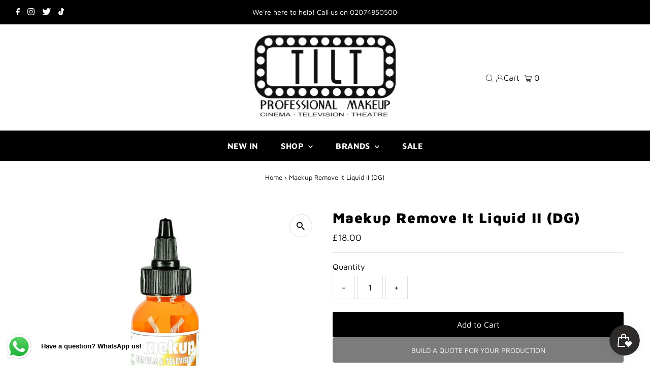

--- FILE ---
content_type: text/html; charset=utf-8
request_url: https://tiltmakeup.com/products/maekup-remove-it-liquid-ii-1
body_size: 51207
content:
<!DOCTYPE html>
<html lang="en" class="no-js" lang="en">
<head>
  <meta charset="utf-8" />
  <meta name="viewport" content="width=device-width,initial-scale=1">

  <!-- Establish early connection to external domains -->
  <link rel="preconnect" href="https://cdn.shopify.com" crossorigin>
  <link rel="preconnect" href="https://fonts.shopify.com" crossorigin>
  <link rel="preconnect" href="https://monorail-edge.shopifysvc.com">
  <link rel="preconnect" href="//ajax.googleapis.com" crossorigin /><!-- Preload onDomain stylesheets and script libraries -->
  <link rel="preload" href="//tiltmakeup.com/cdn/shop/t/77/assets/stylesheet.css?v=115102071328887733041727472930" as="style">
  <link rel="preload" as="font" href="//tiltmakeup.com/cdn/fonts/maven_pro/mavenpro_n4.c68ed1d8b5c0af622b14d3bb80bf3ead8907ac11.woff2" type="font/woff2" crossorigin>
  <link rel="preload" as="font" href="//tiltmakeup.com/cdn/fonts/maven_pro/mavenpro_n7.1cf8ef6e1971df8c9c821bcb73da0b10e0c49a8b.woff2" type="font/woff2" crossorigin>
  <link rel="preload" as="font" href="//tiltmakeup.com/cdn/fonts/maven_pro/mavenpro_n9.6b9c0d9443b13ba7b9a4ce1e5c7754df732e484d.woff2" type="font/woff2" crossorigin>
  <link rel="preload" href="//tiltmakeup.com/cdn/shop/t/77/assets/eventemitter3.min.js?v=27939738353326123541727472930" as="script">
  <link rel="preload" href="//tiltmakeup.com/cdn/shop/t/77/assets/theme.js?v=41705284591769206461727472930" as="script">

  <link rel="shortcut icon" href="//tiltmakeup.com/cdn/shop/files/favicon_32x32.webp?v=1673286031" type="image/png" />
  <link rel="canonical" href="https://tiltmakeup.com/products/maekup-remove-it-liquid-ii-1" />

  <title>Maekup Remove It Liquid II (DG) &ndash; TILT Professional Makeup </title>
  <meta name="description" content="For PROFESSIONAL use only!  This product is sold only on the understanding that they are to be used for the purpose intended by a qualified professional. *Therefore, TILT Professional Makeup  reserves itself the right to REFUND a customer if it has grounds to believe that they are not a qualified professional.  A stron" />

  
 <script type="application/ld+json">
   {
     "@context": "https://schema.org",
     "@type": "Product",
     "id": "maekup-remove-it-liquid-ii-1",
     "url": "https:\/\/tiltmakeup.com\/products\/maekup-remove-it-liquid-ii-1",
     "image": "\/\/tiltmakeup.com\/cdn\/shop\/products\/MAEKUP_REMOVE_IT_LIQUID_II_21547f4d-ed89-4220-9a79-89f4bcdfcf32_1024x.jpg?v=1481055155",
     "name": "Maekup Remove It Liquid II (DG)",
      "brand": {
        "@type": "Brand",
        "name": "MAEKUP"
      },
     "description": "For PROFESSIONAL use only!  This product is sold only on the understanding that they are to be used for the purpose intended by a qualified professional.\n*Therefore, TILT Professional Makeup  reserves itself the right to REFUND a customer if it has grounds to believe that they are not a qualified professional. \nA stronger remover which can be used to remove anything from grease paint to stubborn adhesives such as Spirit Gum. \n*100ml ","sku": "Maekup Remove It Liquid II","offers": [
        
        {
           "@type": "Offer",
           "price": "18.00",
           "priceCurrency": "GBP",
           "availability": "http://schema.org/InStock",
           "priceValidUntil": "2030-01-01",
           "url": "\/products\/maekup-remove-it-liquid-ii-1"
         }
       
     ]}
 </script>


  
<meta property="og:image" content="http://tiltmakeup.com/cdn/shop/products/MAEKUP_REMOVE_IT_LIQUID_II_21547f4d-ed89-4220-9a79-89f4bcdfcf32.jpg?v=1481055155">
  <meta property="og:image:secure_url" content="https://tiltmakeup.com/cdn/shop/products/MAEKUP_REMOVE_IT_LIQUID_II_21547f4d-ed89-4220-9a79-89f4bcdfcf32.jpg?v=1481055155">
  <meta property="og:image:width" content="600">
  <meta property="og:image:height" content="600">
<meta property="og:site_name" content="TILT Professional Makeup ">



<meta name="twitter:card" content="summary">


<meta name="twitter:site" content="@">


<meta name="twitter:title" content="Maekup Remove It Liquid II (DG)">
<meta name="twitter:description" content="For PROFESSIONAL use only!  This product is sold only on the understanding that they are to be used for the purpose intended by a qualified professional.
*Therefore, TILT Professional Makeup  reserves">
<meta name="twitter:image" content="https://tiltmakeup.com/cdn/shop/products/MAEKUP_REMOVE_IT_LIQUID_II_21547f4d-ed89-4220-9a79-89f4bcdfcf32_large.jpg?v=1481055155">
<meta name="twitter:image:width" content="480">
<meta name="twitter:image:height" content="480">


  <style data-shopify>
:root {
    --main-family: "Maven Pro";
    --main-weight: 400;
    --main-style: normal;
    --main-spacing: 0em;
    --nav-family: "Maven Pro";
    --nav-weight: 700;
    --nav-style: normal;
    --nav-spacing: 0.025em;
    --heading-family: "Maven Pro";
    --heading-weight: 900;
    --heading-style: normal;
    --heading-spacing: 0.050em;
    --font-size: 16px;
    --nav-size: 16px;
    --h1-size: 28px;
    --h2-size: 26px;
    --h3-size: 24px;
    --header-wrapper-background: #ffffff;
    --background: #ffffff;
    --header-link-color: #000000;
    --announcement-background: #000000;
    --announcement-text: #ffffff;
    --header-icons: #ffffff;
    --header-icons-hover: #ffffff;
    --mobile-header-icons: #000000;
    --text-color: #000000;
    --link-color: #000000;
    --sale-color: #cc0000;
    --dotted-color: #dfdfdf;
    --button-color: #000000;
    --button-hover: #454545;
    --button-text: #ffffff;
    --secondary-button-color: #8e8e8e;
    --secondary-button-hover: #454545;
    --secondary-button-text: #ffffff;
    --direction-color: #000000;
    --direction-background: #ffffff;
    --direction-hover: #dfdfdf;
    --footer-background: #000000;
    --footer-text: #ffffff;
    --footer-icons-color: #ffffff;
    --footer-input: #8e8e8e;
    --footer-input-text: #ffffff;
    --footer-button: #454545;
    --footer-button-text: #ffffff;
    --nav-color: #ffffff;
    --nav-hover-color: rgba(0,0,0,0);
    --nav-background-color: #000000;
    --nav-hover-link-color: #8e8e8e;
    --nav-border-color: #8e8e8e;
    --dropdown-background-color: #ffffff;
    --dropdown-link-color: #000000;
    --dropdown-link-hover-color: #454545;
    --dropdown-min-width: 220px;
    --free-shipping-bg: #dddddd;
    --free-shipping-text: #222222;
    --error-color: #c60808;
    --error-color-light: #fdd0d0;
    --swatch-height: 40px;
    --swatch-width: 44px;
    --tool-tip-width: -20;
    --icon-border-color: #e6e6e6;
    --select-arrow-bg: url(//tiltmakeup.com/cdn/shop/t/77/assets/select-arrow.png?v=112595941721225094991727472930);
    --keyboard-focus-color: #dfdfdf;
    --keyboard-focus-border-style: dashed;
    --keyboard-focus-border-weight: 1;
    --price-unit-price: #999999;
    --color-filter-size: 20px;
    --color-body-text: var(--text-color);
    --color-body: var(--background);
    --color-bg: var(--background);
    --section-margins: 40px;

    --star-active: rgb(0, 0, 0);
    --star-inactive: rgb(204, 204, 204);

    
      --button-corners: 3px;
    

    --section-background: #ffffff;
    --desktop-section-height: ;
    --mobile-section-height: ;

  }
  @media (max-width: 740px) {
    :root {
      --font-size: calc(16px - (16px * 0.15));
      --nav-size: calc(16px - (16px * 0.15));
      --h1-size: calc(28px - (28px * 0.15));
      --h2-size: calc(26px - (26px * 0.15));
      --h3-size: calc(24px - (24px * 0.15));
    }
  }
</style>


  <link rel="stylesheet" href="//tiltmakeup.com/cdn/shop/t/77/assets/stylesheet.css?v=115102071328887733041727472930" type="text/css">

  <style>
  @font-face {
  font-family: "Maven Pro";
  font-weight: 400;
  font-style: normal;
  font-display: swap;
  src: url("//tiltmakeup.com/cdn/fonts/maven_pro/mavenpro_n4.c68ed1d8b5c0af622b14d3bb80bf3ead8907ac11.woff2") format("woff2"),
       url("//tiltmakeup.com/cdn/fonts/maven_pro/mavenpro_n4.522bf9c765ae9601c2a4846d60057ced1efdcde2.woff") format("woff");
}

  @font-face {
  font-family: "Maven Pro";
  font-weight: 700;
  font-style: normal;
  font-display: swap;
  src: url("//tiltmakeup.com/cdn/fonts/maven_pro/mavenpro_n7.1cf8ef6e1971df8c9c821bcb73da0b10e0c49a8b.woff2") format("woff2"),
       url("//tiltmakeup.com/cdn/fonts/maven_pro/mavenpro_n7.1ecc5b9854a5f30ff1b42559ffcca41d24759633.woff") format("woff");
}

  @font-face {
  font-family: "Maven Pro";
  font-weight: 900;
  font-style: normal;
  font-display: swap;
  src: url("//tiltmakeup.com/cdn/fonts/maven_pro/mavenpro_n9.6b9c0d9443b13ba7b9a4ce1e5c7754df732e484d.woff2") format("woff2"),
       url("//tiltmakeup.com/cdn/fonts/maven_pro/mavenpro_n9.88683e89a9504e5078b90d26472ce630fa547e4b.woff") format("woff");
}

  @font-face {
  font-family: "Maven Pro";
  font-weight: 700;
  font-style: normal;
  font-display: swap;
  src: url("//tiltmakeup.com/cdn/fonts/maven_pro/mavenpro_n7.1cf8ef6e1971df8c9c821bcb73da0b10e0c49a8b.woff2") format("woff2"),
       url("//tiltmakeup.com/cdn/fonts/maven_pro/mavenpro_n7.1ecc5b9854a5f30ff1b42559ffcca41d24759633.woff") format("woff");
}

  
  
  </style>

  <script>window.performance && window.performance.mark && window.performance.mark('shopify.content_for_header.start');</script><meta name="google-site-verification" content="LClVVzTWUgtE5hYRYGqupzx-vGeeFugIkWJEQ3Gfz6g">
<meta name="facebook-domain-verification" content="n87ddwj89fi0ceaw9wvlwzstm705h2">
<meta name="facebook-domain-verification" content="ysppq4wg7f268p8idvwxw17ib4u5gi">
<meta id="shopify-digital-wallet" name="shopify-digital-wallet" content="/2758531/digital_wallets/dialog">
<meta name="shopify-checkout-api-token" content="079060343498bbe092057ff422191dd7">
<meta id="in-context-paypal-metadata" data-shop-id="2758531" data-venmo-supported="false" data-environment="production" data-locale="en_US" data-paypal-v4="true" data-currency="GBP">
<link rel="alternate" type="application/json+oembed" href="https://tiltmakeup.com/products/maekup-remove-it-liquid-ii-1.oembed">
<script async="async" src="/checkouts/internal/preloads.js?locale=en-GB"></script>
<script id="shopify-features" type="application/json">{"accessToken":"079060343498bbe092057ff422191dd7","betas":["rich-media-storefront-analytics"],"domain":"tiltmakeup.com","predictiveSearch":true,"shopId":2758531,"locale":"en"}</script>
<script>var Shopify = Shopify || {};
Shopify.shop = "lolarocco.myshopify.com";
Shopify.locale = "en";
Shopify.currency = {"active":"GBP","rate":"1.0"};
Shopify.country = "GB";
Shopify.theme = {"name":"ORIGINAL 27\/09\/2024","id":173239271803,"schema_name":"Testament","schema_version":"9.0.0","theme_store_id":623,"role":"main"};
Shopify.theme.handle = "null";
Shopify.theme.style = {"id":null,"handle":null};
Shopify.cdnHost = "tiltmakeup.com/cdn";
Shopify.routes = Shopify.routes || {};
Shopify.routes.root = "/";</script>
<script type="module">!function(o){(o.Shopify=o.Shopify||{}).modules=!0}(window);</script>
<script>!function(o){function n(){var o=[];function n(){o.push(Array.prototype.slice.apply(arguments))}return n.q=o,n}var t=o.Shopify=o.Shopify||{};t.loadFeatures=n(),t.autoloadFeatures=n()}(window);</script>
<script id="shop-js-analytics" type="application/json">{"pageType":"product"}</script>
<script defer="defer" async type="module" src="//tiltmakeup.com/cdn/shopifycloud/shop-js/modules/v2/client.init-shop-cart-sync_BT-GjEfc.en.esm.js"></script>
<script defer="defer" async type="module" src="//tiltmakeup.com/cdn/shopifycloud/shop-js/modules/v2/chunk.common_D58fp_Oc.esm.js"></script>
<script defer="defer" async type="module" src="//tiltmakeup.com/cdn/shopifycloud/shop-js/modules/v2/chunk.modal_xMitdFEc.esm.js"></script>
<script type="module">
  await import("//tiltmakeup.com/cdn/shopifycloud/shop-js/modules/v2/client.init-shop-cart-sync_BT-GjEfc.en.esm.js");
await import("//tiltmakeup.com/cdn/shopifycloud/shop-js/modules/v2/chunk.common_D58fp_Oc.esm.js");
await import("//tiltmakeup.com/cdn/shopifycloud/shop-js/modules/v2/chunk.modal_xMitdFEc.esm.js");

  window.Shopify.SignInWithShop?.initShopCartSync?.({"fedCMEnabled":true,"windoidEnabled":true});

</script>
<script>(function() {
  var isLoaded = false;
  function asyncLoad() {
    if (isLoaded) return;
    isLoaded = true;
    var urls = ["https:\/\/chimpstatic.com\/mcjs-connected\/js\/users\/2e62d9deb6d91aa01f781742c\/1cdc9151e87b0a98185835a7b.js?shop=lolarocco.myshopify.com","https:\/\/js.smile.io\/v1\/smile-shopify.js?shop=lolarocco.myshopify.com","https:\/\/static.2-b.io\/se\/2022\/09\/loader.61f6e8.js?shop=lolarocco.myshopify.com","\/\/backinstock.useamp.com\/widget\/13830_1767154042.js?category=bis\u0026v=6\u0026shop=lolarocco.myshopify.com"];
    for (var i = 0; i < urls.length; i++) {
      var s = document.createElement('script');
      s.type = 'text/javascript';
      s.async = true;
      s.src = urls[i];
      var x = document.getElementsByTagName('script')[0];
      x.parentNode.insertBefore(s, x);
    }
  };
  if(window.attachEvent) {
    window.attachEvent('onload', asyncLoad);
  } else {
    window.addEventListener('load', asyncLoad, false);
  }
})();</script>
<script id="__st">var __st={"a":2758531,"offset":0,"reqid":"609b05ee-af41-4a64-a97a-d7b2549219b4-1769107140","pageurl":"tiltmakeup.com\/products\/maekup-remove-it-liquid-ii-1","u":"605007e2fd5d","p":"product","rtyp":"product","rid":8559339085};</script>
<script>window.ShopifyPaypalV4VisibilityTracking = true;</script>
<script id="captcha-bootstrap">!function(){'use strict';const t='contact',e='account',n='new_comment',o=[[t,t],['blogs',n],['comments',n],[t,'customer']],c=[[e,'customer_login'],[e,'guest_login'],[e,'recover_customer_password'],[e,'create_customer']],r=t=>t.map((([t,e])=>`form[action*='/${t}']:not([data-nocaptcha='true']) input[name='form_type'][value='${e}']`)).join(','),a=t=>()=>t?[...document.querySelectorAll(t)].map((t=>t.form)):[];function s(){const t=[...o],e=r(t);return a(e)}const i='password',u='form_key',d=['recaptcha-v3-token','g-recaptcha-response','h-captcha-response',i],f=()=>{try{return window.sessionStorage}catch{return}},m='__shopify_v',_=t=>t.elements[u];function p(t,e,n=!1){try{const o=window.sessionStorage,c=JSON.parse(o.getItem(e)),{data:r}=function(t){const{data:e,action:n}=t;return t[m]||n?{data:e,action:n}:{data:t,action:n}}(c);for(const[e,n]of Object.entries(r))t.elements[e]&&(t.elements[e].value=n);n&&o.removeItem(e)}catch(o){console.error('form repopulation failed',{error:o})}}const l='form_type',E='cptcha';function T(t){t.dataset[E]=!0}const w=window,h=w.document,L='Shopify',v='ce_forms',y='captcha';let A=!1;((t,e)=>{const n=(g='f06e6c50-85a8-45c8-87d0-21a2b65856fe',I='https://cdn.shopify.com/shopifycloud/storefront-forms-hcaptcha/ce_storefront_forms_captcha_hcaptcha.v1.5.2.iife.js',D={infoText:'Protected by hCaptcha',privacyText:'Privacy',termsText:'Terms'},(t,e,n)=>{const o=w[L][v],c=o.bindForm;if(c)return c(t,g,e,D).then(n);var r;o.q.push([[t,g,e,D],n]),r=I,A||(h.body.append(Object.assign(h.createElement('script'),{id:'captcha-provider',async:!0,src:r})),A=!0)});var g,I,D;w[L]=w[L]||{},w[L][v]=w[L][v]||{},w[L][v].q=[],w[L][y]=w[L][y]||{},w[L][y].protect=function(t,e){n(t,void 0,e),T(t)},Object.freeze(w[L][y]),function(t,e,n,w,h,L){const[v,y,A,g]=function(t,e,n){const i=e?o:[],u=t?c:[],d=[...i,...u],f=r(d),m=r(i),_=r(d.filter((([t,e])=>n.includes(e))));return[a(f),a(m),a(_),s()]}(w,h,L),I=t=>{const e=t.target;return e instanceof HTMLFormElement?e:e&&e.form},D=t=>v().includes(t);t.addEventListener('submit',(t=>{const e=I(t);if(!e)return;const n=D(e)&&!e.dataset.hcaptchaBound&&!e.dataset.recaptchaBound,o=_(e),c=g().includes(e)&&(!o||!o.value);(n||c)&&t.preventDefault(),c&&!n&&(function(t){try{if(!f())return;!function(t){const e=f();if(!e)return;const n=_(t);if(!n)return;const o=n.value;o&&e.removeItem(o)}(t);const e=Array.from(Array(32),(()=>Math.random().toString(36)[2])).join('');!function(t,e){_(t)||t.append(Object.assign(document.createElement('input'),{type:'hidden',name:u})),t.elements[u].value=e}(t,e),function(t,e){const n=f();if(!n)return;const o=[...t.querySelectorAll(`input[type='${i}']`)].map((({name:t})=>t)),c=[...d,...o],r={};for(const[a,s]of new FormData(t).entries())c.includes(a)||(r[a]=s);n.setItem(e,JSON.stringify({[m]:1,action:t.action,data:r}))}(t,e)}catch(e){console.error('failed to persist form',e)}}(e),e.submit())}));const S=(t,e)=>{t&&!t.dataset[E]&&(n(t,e.some((e=>e===t))),T(t))};for(const o of['focusin','change'])t.addEventListener(o,(t=>{const e=I(t);D(e)&&S(e,y())}));const B=e.get('form_key'),M=e.get(l),P=B&&M;t.addEventListener('DOMContentLoaded',(()=>{const t=y();if(P)for(const e of t)e.elements[l].value===M&&p(e,B);[...new Set([...A(),...v().filter((t=>'true'===t.dataset.shopifyCaptcha))])].forEach((e=>S(e,t)))}))}(h,new URLSearchParams(w.location.search),n,t,e,['guest_login'])})(!0,!0)}();</script>
<script integrity="sha256-4kQ18oKyAcykRKYeNunJcIwy7WH5gtpwJnB7kiuLZ1E=" data-source-attribution="shopify.loadfeatures" defer="defer" src="//tiltmakeup.com/cdn/shopifycloud/storefront/assets/storefront/load_feature-a0a9edcb.js" crossorigin="anonymous"></script>
<script data-source-attribution="shopify.dynamic_checkout.dynamic.init">var Shopify=Shopify||{};Shopify.PaymentButton=Shopify.PaymentButton||{isStorefrontPortableWallets:!0,init:function(){window.Shopify.PaymentButton.init=function(){};var t=document.createElement("script");t.src="https://tiltmakeup.com/cdn/shopifycloud/portable-wallets/latest/portable-wallets.en.js",t.type="module",document.head.appendChild(t)}};
</script>
<script data-source-attribution="shopify.dynamic_checkout.buyer_consent">
  function portableWalletsHideBuyerConsent(e){var t=document.getElementById("shopify-buyer-consent"),n=document.getElementById("shopify-subscription-policy-button");t&&n&&(t.classList.add("hidden"),t.setAttribute("aria-hidden","true"),n.removeEventListener("click",e))}function portableWalletsShowBuyerConsent(e){var t=document.getElementById("shopify-buyer-consent"),n=document.getElementById("shopify-subscription-policy-button");t&&n&&(t.classList.remove("hidden"),t.removeAttribute("aria-hidden"),n.addEventListener("click",e))}window.Shopify?.PaymentButton&&(window.Shopify.PaymentButton.hideBuyerConsent=portableWalletsHideBuyerConsent,window.Shopify.PaymentButton.showBuyerConsent=portableWalletsShowBuyerConsent);
</script>
<script data-source-attribution="shopify.dynamic_checkout.cart.bootstrap">document.addEventListener("DOMContentLoaded",(function(){function t(){return document.querySelector("shopify-accelerated-checkout-cart, shopify-accelerated-checkout")}if(t())Shopify.PaymentButton.init();else{new MutationObserver((function(e,n){t()&&(Shopify.PaymentButton.init(),n.disconnect())})).observe(document.body,{childList:!0,subtree:!0})}}));
</script>
<link id="shopify-accelerated-checkout-styles" rel="stylesheet" media="screen" href="https://tiltmakeup.com/cdn/shopifycloud/portable-wallets/latest/accelerated-checkout-backwards-compat.css" crossorigin="anonymous">
<style id="shopify-accelerated-checkout-cart">
        #shopify-buyer-consent {
  margin-top: 1em;
  display: inline-block;
  width: 100%;
}

#shopify-buyer-consent.hidden {
  display: none;
}

#shopify-subscription-policy-button {
  background: none;
  border: none;
  padding: 0;
  text-decoration: underline;
  font-size: inherit;
  cursor: pointer;
}

#shopify-subscription-policy-button::before {
  box-shadow: none;
}

      </style>

<script>window.performance && window.performance.mark && window.performance.mark('shopify.content_for_header.end');</script>

<!-- BEGIN app block: shopify://apps/yotpo-product-reviews/blocks/settings/eb7dfd7d-db44-4334-bc49-c893b51b36cf -->


<script type="text/javascript">
  (function e(){var e=document.createElement("script");
  e.type="text/javascript",e.async=true,
  e.src="//staticw2.yotpo.com/CnoQcJdbAqdHLCNu6aDiJGg2iEJBaT97NU1HlJyo/widget.js?lang=en";
  var t=document.getElementsByTagName("script")[0];
  t.parentNode.insertBefore(e,t)})();
</script>



  
<!-- END app block --><!-- BEGIN app block: shopify://apps/o-request-a-quote/blocks/omgrfq_script/5f4ac0e6-8a57-4f3d-853e-0194eab86273 --><script
  id="omgrfq-script"
  type='text/javascript'
  data-type="custom">
    if ((typeof window.jQuery === 'undefined')) {<!-- BEGIN app snippet: omg-jquery -->
    (function(){"use strict";var C=document,D=window,st=C.documentElement,L=C.createElement.bind(C),ft=L("div"),q=L("table"),Mt=L("tbody"),ot=L("tr"),H=Array.isArray,S=Array.prototype,Dt=S.concat,U=S.filter,at=S.indexOf,ct=S.map,Bt=S.push,ht=S.slice,z=S.some,_t=S.splice,Pt=/^#(?:[\w-]|\\.|[^\x00-\xa0])*$/,Ht=/^\.(?:[\w-]|\\.|[^\x00-\xa0])*$/,$t=/<.+>/,jt=/^\w+$/;function J(t,n){var r=It(n);return!t||!r&&!A(n)&&!c(n)?[]:!r&&Ht.test(t)?n.getElementsByClassName(t.slice(1).replace(/\\/g,"")):!r&&jt.test(t)?n.getElementsByTagName(t):n.querySelectorAll(t)}var dt=function(){function t(n,r){if(n){if(Y(n))return n;var i=n;if(g(n)){var e=r||C;if(i=Pt.test(n)&&A(e)?e.getElementById(n.slice(1).replace(/\\/g,"")):$t.test(n)?yt(n):Y(e)?e.find(n):g(e)?o(e).find(n):J(n,e),!i)return}else if(O(n))return this.ready(n);(i.nodeType||i===D)&&(i=[i]),this.length=i.length;for(var s=0,f=this.length;s<f;s++)this[s]=i[s]}}return t.prototype.init=function(n,r){return new t(n,r)},t}(),u=dt.prototype,o=u.init;o.fn=o.prototype=u,u.length=0,u.splice=_t,typeof Symbol=="function"&&(u[Symbol.iterator]=S[Symbol.iterator]);function Y(t){return t instanceof dt}function B(t){return!!t&&t===t.window}function A(t){return!!t&&t.nodeType===9}function It(t){return!!t&&t.nodeType===11}function c(t){return!!t&&t.nodeType===1}function Ft(t){return!!t&&t.nodeType===3}function Wt(t){return typeof t=="boolean"}function O(t){return typeof t=="function"}function g(t){return typeof t=="string"}function v(t){return t===void 0}function P(t){return t===null}function lt(t){return!isNaN(parseFloat(t))&&isFinite(t)}function G(t){if(typeof t!="object"||t===null)return!1;var n=Object.getPrototypeOf(t);return n===null||n===Object.prototype}o.isWindow=B,o.isFunction=O,o.isArray=H,o.isNumeric=lt,o.isPlainObject=G;function d(t,n,r){if(r){for(var i=t.length;i--;)if(n.call(t[i],i,t[i])===!1)return t}else if(G(t))for(var e=Object.keys(t),i=0,s=e.length;i<s;i++){var f=e[i];if(n.call(t[f],f,t[f])===!1)return t}else for(var i=0,s=t.length;i<s;i++)if(n.call(t[i],i,t[i])===!1)return t;return t}o.each=d,u.each=function(t){return d(this,t)},u.empty=function(){return this.each(function(t,n){for(;n.firstChild;)n.removeChild(n.firstChild)})};var qt=/\S+/g;function j(t){return g(t)?t.match(qt)||[]:[]}u.toggleClass=function(t,n){var r=j(t),i=!v(n);return this.each(function(e,s){c(s)&&d(r,function(f,a){i?n?s.classList.add(a):s.classList.remove(a):s.classList.toggle(a)})})},u.addClass=function(t){return this.toggleClass(t,!0)},u.removeAttr=function(t){var n=j(t);return this.each(function(r,i){c(i)&&d(n,function(e,s){i.removeAttribute(s)})})};function Ut(t,n){if(t){if(g(t)){if(arguments.length<2){if(!this[0]||!c(this[0]))return;var r=this[0].getAttribute(t);return P(r)?void 0:r}return v(n)?this:P(n)?this.removeAttr(t):this.each(function(e,s){c(s)&&s.setAttribute(t,n)})}for(var i in t)this.attr(i,t[i]);return this}}u.attr=Ut,u.removeClass=function(t){return arguments.length?this.toggleClass(t,!1):this.attr("class","")},u.hasClass=function(t){return!!t&&z.call(this,function(n){return c(n)&&n.classList.contains(t)})},u.get=function(t){return v(t)?ht.call(this):(t=Number(t),this[t<0?t+this.length:t])},u.eq=function(t){return o(this.get(t))},u.first=function(){return this.eq(0)},u.last=function(){return this.eq(-1)};function zt(t){return v(t)?this.get().map(function(n){return c(n)||Ft(n)?n.textContent:""}).join(""):this.each(function(n,r){c(r)&&(r.textContent=t)})}u.text=zt;function T(t,n,r){if(c(t)){var i=D.getComputedStyle(t,null);return r?i.getPropertyValue(n)||void 0:i[n]||t.style[n]}}function E(t,n){return parseInt(T(t,n),10)||0}function gt(t,n){return E(t,"border".concat(n?"Left":"Top","Width"))+E(t,"padding".concat(n?"Left":"Top"))+E(t,"padding".concat(n?"Right":"Bottom"))+E(t,"border".concat(n?"Right":"Bottom","Width"))}var X={};function Jt(t){if(X[t])return X[t];var n=L(t);C.body.insertBefore(n,null);var r=T(n,"display");return C.body.removeChild(n),X[t]=r!=="none"?r:"block"}function vt(t){return T(t,"display")==="none"}function pt(t,n){var r=t&&(t.matches||t.webkitMatchesSelector||t.msMatchesSelector);return!!r&&!!n&&r.call(t,n)}function I(t){return g(t)?function(n,r){return pt(r,t)}:O(t)?t:Y(t)?function(n,r){return t.is(r)}:t?function(n,r){return r===t}:function(){return!1}}u.filter=function(t){var n=I(t);return o(U.call(this,function(r,i){return n.call(r,i,r)}))};function x(t,n){return n?t.filter(n):t}u.detach=function(t){return x(this,t).each(function(n,r){r.parentNode&&r.parentNode.removeChild(r)}),this};var Yt=/^\s*<(\w+)[^>]*>/,Gt=/^<(\w+)\s*\/?>(?:<\/\1>)?$/,mt={"*":ft,tr:Mt,td:ot,th:ot,thead:q,tbody:q,tfoot:q};function yt(t){if(!g(t))return[];if(Gt.test(t))return[L(RegExp.$1)];var n=Yt.test(t)&&RegExp.$1,r=mt[n]||mt["*"];return r.innerHTML=t,o(r.childNodes).detach().get()}o.parseHTML=yt,u.has=function(t){var n=g(t)?function(r,i){return J(t,i).length}:function(r,i){return i.contains(t)};return this.filter(n)},u.not=function(t){var n=I(t);return this.filter(function(r,i){return(!g(t)||c(i))&&!n.call(i,r,i)})};function R(t,n,r,i){for(var e=[],s=O(n),f=i&&I(i),a=0,y=t.length;a<y;a++)if(s){var h=n(t[a]);h.length&&Bt.apply(e,h)}else for(var p=t[a][n];p!=null&&!(i&&f(-1,p));)e.push(p),p=r?p[n]:null;return e}function bt(t){return t.multiple&&t.options?R(U.call(t.options,function(n){return n.selected&&!n.disabled&&!n.parentNode.disabled}),"value"):t.value||""}function Xt(t){return arguments.length?this.each(function(n,r){var i=r.multiple&&r.options;if(i||Ot.test(r.type)){var e=H(t)?ct.call(t,String):P(t)?[]:[String(t)];i?d(r.options,function(s,f){f.selected=e.indexOf(f.value)>=0},!0):r.checked=e.indexOf(r.value)>=0}else r.value=v(t)||P(t)?"":t}):this[0]&&bt(this[0])}u.val=Xt,u.is=function(t){var n=I(t);return z.call(this,function(r,i){return n.call(r,i,r)})},o.guid=1;function w(t){return t.length>1?U.call(t,function(n,r,i){return at.call(i,n)===r}):t}o.unique=w,u.add=function(t,n){return o(w(this.get().concat(o(t,n).get())))},u.children=function(t){return x(o(w(R(this,function(n){return n.children}))),t)},u.parent=function(t){return x(o(w(R(this,"parentNode"))),t)},u.index=function(t){var n=t?o(t)[0]:this[0],r=t?this:o(n).parent().children();return at.call(r,n)},u.closest=function(t){var n=this.filter(t);if(n.length)return n;var r=this.parent();return r.length?r.closest(t):n},u.siblings=function(t){return x(o(w(R(this,function(n){return o(n).parent().children().not(n)}))),t)},u.find=function(t){return o(w(R(this,function(n){return J(t,n)})))};var Kt=/^\s*<!(?:\[CDATA\[|--)|(?:\]\]|--)>\s*$/g,Qt=/^$|^module$|\/(java|ecma)script/i,Vt=["type","src","nonce","noModule"];function Zt(t,n){var r=o(t);r.filter("script").add(r.find("script")).each(function(i,e){if(Qt.test(e.type)&&st.contains(e)){var s=L("script");s.text=e.textContent.replace(Kt,""),d(Vt,function(f,a){e[a]&&(s[a]=e[a])}),n.head.insertBefore(s,null),n.head.removeChild(s)}})}function kt(t,n,r,i,e){i?t.insertBefore(n,r?t.firstChild:null):t.nodeName==="HTML"?t.parentNode.replaceChild(n,t):t.parentNode.insertBefore(n,r?t:t.nextSibling),e&&Zt(n,t.ownerDocument)}function N(t,n,r,i,e,s,f,a){return d(t,function(y,h){d(o(h),function(p,M){d(o(n),function(b,W){var rt=r?M:W,it=r?W:M,m=r?p:b;kt(rt,m?it.cloneNode(!0):it,i,e,!m)},a)},f)},s),n}u.after=function(){return N(arguments,this,!1,!1,!1,!0,!0)},u.append=function(){return N(arguments,this,!1,!1,!0)};function tn(t){if(!arguments.length)return this[0]&&this[0].innerHTML;if(v(t))return this;var n=/<script[\s>]/.test(t);return this.each(function(r,i){c(i)&&(n?o(i).empty().append(t):i.innerHTML=t)})}u.html=tn,u.appendTo=function(t){return N(arguments,this,!0,!1,!0)},u.wrapInner=function(t){return this.each(function(n,r){var i=o(r),e=i.contents();e.length?e.wrapAll(t):i.append(t)})},u.before=function(){return N(arguments,this,!1,!0)},u.wrapAll=function(t){for(var n=o(t),r=n[0];r.children.length;)r=r.firstElementChild;return this.first().before(n),this.appendTo(r)},u.wrap=function(t){return this.each(function(n,r){var i=o(t)[0];o(r).wrapAll(n?i.cloneNode(!0):i)})},u.insertAfter=function(t){return N(arguments,this,!0,!1,!1,!1,!1,!0)},u.insertBefore=function(t){return N(arguments,this,!0,!0)},u.prepend=function(){return N(arguments,this,!1,!0,!0,!0,!0)},u.prependTo=function(t){return N(arguments,this,!0,!0,!0,!1,!1,!0)},u.contents=function(){return o(w(R(this,function(t){return t.tagName==="IFRAME"?[t.contentDocument]:t.tagName==="TEMPLATE"?t.content.childNodes:t.childNodes})))},u.next=function(t,n,r){return x(o(w(R(this,"nextElementSibling",n,r))),t)},u.nextAll=function(t){return this.next(t,!0)},u.nextUntil=function(t,n){return this.next(n,!0,t)},u.parents=function(t,n){return x(o(w(R(this,"parentElement",!0,n))),t)},u.parentsUntil=function(t,n){return this.parents(n,t)},u.prev=function(t,n,r){return x(o(w(R(this,"previousElementSibling",n,r))),t)},u.prevAll=function(t){return this.prev(t,!0)},u.prevUntil=function(t,n){return this.prev(n,!0,t)},u.map=function(t){return o(Dt.apply([],ct.call(this,function(n,r){return t.call(n,r,n)})))},u.clone=function(){return this.map(function(t,n){return n.cloneNode(!0)})},u.offsetParent=function(){return this.map(function(t,n){for(var r=n.offsetParent;r&&T(r,"position")==="static";)r=r.offsetParent;return r||st})},u.slice=function(t,n){return o(ht.call(this,t,n))};var nn=/-([a-z])/g;function K(t){return t.replace(nn,function(n,r){return r.toUpperCase()})}u.ready=function(t){var n=function(){return setTimeout(t,0,o)};return C.readyState!=="loading"?n():C.addEventListener("DOMContentLoaded",n),this},u.unwrap=function(){return this.parent().each(function(t,n){if(n.tagName!=="BODY"){var r=o(n);r.replaceWith(r.children())}}),this},u.offset=function(){var t=this[0];if(t){var n=t.getBoundingClientRect();return{top:n.top+D.pageYOffset,left:n.left+D.pageXOffset}}},u.position=function(){var t=this[0];if(t){var n=T(t,"position")==="fixed",r=n?t.getBoundingClientRect():this.offset();if(!n){for(var i=t.ownerDocument,e=t.offsetParent||i.documentElement;(e===i.body||e===i.documentElement)&&T(e,"position")==="static";)e=e.parentNode;if(e!==t&&c(e)){var s=o(e).offset();r.top-=s.top+E(e,"borderTopWidth"),r.left-=s.left+E(e,"borderLeftWidth")}}return{top:r.top-E(t,"marginTop"),left:r.left-E(t,"marginLeft")}}};var Et={class:"className",contenteditable:"contentEditable",for:"htmlFor",readonly:"readOnly",maxlength:"maxLength",tabindex:"tabIndex",colspan:"colSpan",rowspan:"rowSpan",usemap:"useMap"};u.prop=function(t,n){if(t){if(g(t))return t=Et[t]||t,arguments.length<2?this[0]&&this[0][t]:this.each(function(i,e){e[t]=n});for(var r in t)this.prop(r,t[r]);return this}},u.removeProp=function(t){return this.each(function(n,r){delete r[Et[t]||t]})};var rn=/^--/;function Q(t){return rn.test(t)}var V={},en=ft.style,un=["webkit","moz","ms"];function sn(t,n){if(n===void 0&&(n=Q(t)),n)return t;if(!V[t]){var r=K(t),i="".concat(r[0].toUpperCase()).concat(r.slice(1)),e="".concat(r," ").concat(un.join("".concat(i," "))).concat(i).split(" ");d(e,function(s,f){if(f in en)return V[t]=f,!1})}return V[t]}var fn={animationIterationCount:!0,columnCount:!0,flexGrow:!0,flexShrink:!0,fontWeight:!0,gridArea:!0,gridColumn:!0,gridColumnEnd:!0,gridColumnStart:!0,gridRow:!0,gridRowEnd:!0,gridRowStart:!0,lineHeight:!0,opacity:!0,order:!0,orphans:!0,widows:!0,zIndex:!0};function wt(t,n,r){return r===void 0&&(r=Q(t)),!r&&!fn[t]&&lt(n)?"".concat(n,"px"):n}function on(t,n){if(g(t)){var r=Q(t);return t=sn(t,r),arguments.length<2?this[0]&&T(this[0],t,r):t?(n=wt(t,n,r),this.each(function(e,s){c(s)&&(r?s.style.setProperty(t,n):s.style[t]=n)})):this}for(var i in t)this.css(i,t[i]);return this}u.css=on;function Ct(t,n){try{return t(n)}catch{return n}}var an=/^\s+|\s+$/;function St(t,n){var r=t.dataset[n]||t.dataset[K(n)];return an.test(r)?r:Ct(JSON.parse,r)}function cn(t,n,r){r=Ct(JSON.stringify,r),t.dataset[K(n)]=r}function hn(t,n){if(!t){if(!this[0])return;var r={};for(var i in this[0].dataset)r[i]=St(this[0],i);return r}if(g(t))return arguments.length<2?this[0]&&St(this[0],t):v(n)?this:this.each(function(e,s){cn(s,t,n)});for(var i in t)this.data(i,t[i]);return this}u.data=hn;function Tt(t,n){var r=t.documentElement;return Math.max(t.body["scroll".concat(n)],r["scroll".concat(n)],t.body["offset".concat(n)],r["offset".concat(n)],r["client".concat(n)])}d([!0,!1],function(t,n){d(["Width","Height"],function(r,i){var e="".concat(n?"outer":"inner").concat(i);u[e]=function(s){if(this[0])return B(this[0])?n?this[0]["inner".concat(i)]:this[0].document.documentElement["client".concat(i)]:A(this[0])?Tt(this[0],i):this[0]["".concat(n?"offset":"client").concat(i)]+(s&&n?E(this[0],"margin".concat(r?"Top":"Left"))+E(this[0],"margin".concat(r?"Bottom":"Right")):0)}})}),d(["Width","Height"],function(t,n){var r=n.toLowerCase();u[r]=function(i){if(!this[0])return v(i)?void 0:this;if(!arguments.length)return B(this[0])?this[0].document.documentElement["client".concat(n)]:A(this[0])?Tt(this[0],n):this[0].getBoundingClientRect()[r]-gt(this[0],!t);var e=parseInt(i,10);return this.each(function(s,f){if(c(f)){var a=T(f,"boxSizing");f.style[r]=wt(r,e+(a==="border-box"?gt(f,!t):0))}})}});var Rt="___cd";u.toggle=function(t){return this.each(function(n,r){if(c(r)){var i=vt(r),e=v(t)?i:t;e?(r.style.display=r[Rt]||"",vt(r)&&(r.style.display=Jt(r.tagName))):i||(r[Rt]=T(r,"display"),r.style.display="none")}})},u.hide=function(){return this.toggle(!1)},u.show=function(){return this.toggle(!0)};var xt="___ce",Z=".",k={focus:"focusin",blur:"focusout"},Nt={mouseenter:"mouseover",mouseleave:"mouseout"},dn=/^(mouse|pointer|contextmenu|drag|drop|click|dblclick)/i;function tt(t){return Nt[t]||k[t]||t}function nt(t){var n=t.split(Z);return[n[0],n.slice(1).sort()]}u.trigger=function(t,n){if(g(t)){var r=nt(t),i=r[0],e=r[1],s=tt(i);if(!s)return this;var f=dn.test(s)?"MouseEvents":"HTMLEvents";t=C.createEvent(f),t.initEvent(s,!0,!0),t.namespace=e.join(Z),t.___ot=i}t.___td=n;var a=t.___ot in k;return this.each(function(y,h){a&&O(h[t.___ot])&&(h["___i".concat(t.type)]=!0,h[t.___ot](),h["___i".concat(t.type)]=!1),h.dispatchEvent(t)})};function Lt(t){return t[xt]=t[xt]||{}}function ln(t,n,r,i,e){var s=Lt(t);s[n]=s[n]||[],s[n].push([r,i,e]),t.addEventListener(n,e)}function At(t,n){return!n||!z.call(n,function(r){return t.indexOf(r)<0})}function F(t,n,r,i,e){var s=Lt(t);if(n)s[n]&&(s[n]=s[n].filter(function(f){var a=f[0],y=f[1],h=f[2];if(e&&h.guid!==e.guid||!At(a,r)||i&&i!==y)return!0;t.removeEventListener(n,h)}));else for(n in s)F(t,n,r,i,e)}u.off=function(t,n,r){var i=this;if(v(t))this.each(function(s,f){!c(f)&&!A(f)&&!B(f)||F(f)});else if(g(t))O(n)&&(r=n,n=""),d(j(t),function(s,f){var a=nt(f),y=a[0],h=a[1],p=tt(y);i.each(function(M,b){!c(b)&&!A(b)&&!B(b)||F(b,p,h,n,r)})});else for(var e in t)this.off(e,t[e]);return this},u.remove=function(t){return x(this,t).detach().off(),this},u.replaceWith=function(t){return this.before(t).remove()},u.replaceAll=function(t){return o(t).replaceWith(this),this};function gn(t,n,r,i,e){var s=this;if(!g(t)){for(var f in t)this.on(f,n,r,t[f],e);return this}return g(n)||(v(n)||P(n)?n="":v(r)?(r=n,n=""):(i=r,r=n,n="")),O(i)||(i=r,r=void 0),i?(d(j(t),function(a,y){var h=nt(y),p=h[0],M=h[1],b=tt(p),W=p in Nt,rt=p in k;b&&s.each(function(it,m){if(!(!c(m)&&!A(m)&&!B(m))){var et=function(l){if(l.target["___i".concat(l.type)])return l.stopImmediatePropagation();if(!(l.namespace&&!At(M,l.namespace.split(Z)))&&!(!n&&(rt&&(l.target!==m||l.___ot===b)||W&&l.relatedTarget&&m.contains(l.relatedTarget)))){var ut=m;if(n){for(var _=l.target;!pt(_,n);)if(_===m||(_=_.parentNode,!_))return;ut=_}Object.defineProperty(l,"currentTarget",{configurable:!0,get:function(){return ut}}),Object.defineProperty(l,"delegateTarget",{configurable:!0,get:function(){return m}}),Object.defineProperty(l,"data",{configurable:!0,get:function(){return r}});var bn=i.call(ut,l,l.___td);e&&F(m,b,M,n,et),bn===!1&&(l.preventDefault(),l.stopPropagation())}};et.guid=i.guid=i.guid||o.guid++,ln(m,b,M,n,et)}})}),this):this}u.on=gn;function vn(t,n,r,i){return this.on(t,n,r,i,!0)}u.one=vn;var pn=/\r?\n/g;function mn(t,n){return"&".concat(encodeURIComponent(t),"=").concat(encodeURIComponent(n.replace(pn,`\r
    `)))}var yn=/file|reset|submit|button|image/i,Ot=/radio|checkbox/i;u.serialize=function(){var t="";return this.each(function(n,r){d(r.elements||[r],function(i,e){if(!(e.disabled||!e.name||e.tagName==="FIELDSET"||yn.test(e.type)||Ot.test(e.type)&&!e.checked)){var s=bt(e);if(!v(s)){var f=H(s)?s:[s];d(f,function(a,y){t+=mn(e.name,y)})}}})}),t.slice(1)},typeof exports<"u"?module.exports=o:D.cash=o})();
<!-- END app snippet -->// app
        window.OMGJquery = window.cash
    } else {
        window.OMGJquery = window.jQuery
    }

    var OMGRFQConfigs = {};
    var omgrfq_productCollection = [];
    var OMGRFQ_localization = {
        language: {
            iso_code: "en",
            name: "English",
        }
    };
    window.OMGIsUsingMigrate = true;
    var countAppendPrice = 0
    let OMGRFQB2bSettings = {}<!-- BEGIN app snippet: omgrfq_classDefinePosition -->
function getElementsCollectionsPage() {
    const selectors = [
        ".grid__item--collection-template",
        ".grid--uniform .grid__item > .grid-product__content",
        ".card-list .card-list__column .card",
        ".grid-uniform .grid__item",
        ".grid-uniform .grid-item",
        ".collage-grid__row .grid-product",
        ".product-card .product-card__content",
        ".card-wrapper .card > .card__content",
        ".card-wrapper > .card-information",
        ".product__grid-item .product-wrap",
        ".productgrid--items .productgrid--item",
        ".product-block > .product-block__inner",
        ".list-item.product-list-item",
        ".product-block .block-inner",
        ".product-list--collection .product-item",
        "#main-collection-product-grid [class^='#column']",
        ".collection-grid .grid-product",
        '.grid--uniform .grid__item',
        '.main-content .grid .grid__item.four-fifths',
        '.ecom-collection__product-item',
        '.modal-content > .product--outer',
    ]

    return selectors.join(',')
}

function OMGQuotesPriceClass() {
    const selectors = [
        'product-price .price',
        'product-price',
        '#productPrice-product-template',
        '.modal_price',
        '.product-form--price-wrapper',
        '.product-single__price',
        '.product_single_price',
        '.product-single__price-product-template',
        '.product-pricing',
        '.product__price-container',
        '.product--price',
        '.product-price',
        '.product-prices',
        '.product__price',
        '.price-box',
        '.price-container',
        '.price-list',
        '.product-detail .price-area',
        '.price_outer',
        '#product-price',
        '.price_range',
        '.detail-price',
        '.product-single__form-price',
        '.data-price-wrapper',
        ".priceProduct",
        "#ProductPrice",
        ".product-single__meta-list",
        ".product-single__prices",
        ".ProductMeta__PriceList",
        ".tt-price",
        '.single_product__price',
        '.pricearea',
        '.product-item-caption-price',
        '.product--price-wrapper',
        '.product-card__price',
        '.product-card__availability',
        '.productitem--price',
        '.boost-pfs-filter-product-item-price',
        '.price_wrapper',
        '.product-list-item-price',
        '.grid-product__price',
        '.product_price',
        '.grid-product__price-wrap',
        '.product-item__price',
        '.price-product',
        '.product-price__price',
        '.product-item__price-wrapper',
        '.product__prices',
        '.product-item--price',
        '.grid-link__meta',
        '.list-meta',
        '.ProductItem .ProductItem__PriceList',
        '.product-item__price-list',
        '.product-thumb-caption-price',
        '.product-card__price-wrapper',
        '.card__price',
        '.card__availability',
        "#main-collection-product-grid [class^='#product-card-price']",
        '.grid__item span[itemprop="price"]',
        '.f\\:product-single__block-product-price',
        '.ecom-product-single__price',
        '.ecom-collection__product-prices',
        '.productitem--price',
        '.modal_price',
        '.variant-item__quantity .quantity.cart-quantity',
        '.variant-item__price .price',
        '.variant-item__totals .price',
        '.totals__product-total',
        '.product-form-installment',
        '.product-pricing',
        '.t4s-product-price',
        '.prices',
        '.price',
    ];

    return selectors.join(",");
}

function OMGQuotesTitleClass() {
    const selectors = [
        '.product-single__title',
        '.product-title',
        '.product-single h2',
        '.product-name',
        '.product__heading',
        '.product-header',
        '.detail-info h1',
        '#product-description h1',
        '.product__title',
        '.product-meta__title',
        '#productInfo-product h1',
        '.product-detail .title',
        '.section_title',
        '.product-info-inner h1.page-heading',
        '.product_title',
        '.product_name',
        '.ProductMeta__Title',
        '.tt-title',
        '.single_product__title',
        '.product-item-caption-title',
        '.section__title',
        '.f\\:product-single__block-product-title',
        '.ecom-product__heading',
        '.product-item__title',
        '.product-details_title',
        '.item-title',
        '.view-product-title+div h1',
        '.product-information h1',
        '.shopify-product-form',
    ];

    return selectors.join(',');
}

function OMGQuotesDescriptionClass() {
    const selectors = [
        'rte-formatter',
        '.product-single__description',
        '.short-description',
        '.product-description',
        '.description',
        '.short-des',
        '.product-details__description',
        '.product-desc',
        '#product-description .rte',
        '.product__description',
        '.product_description',
        '.product-block-list__item--description',
        '.tabs__product-page',
        '.pr_short_des',
        '.product-single__desc',
        '.product-tabs',
        '.site-box-content .rte',
        '.product-simple-tab',
        '.product_section .description',
        '.ProductMeta__Description',
        '.tt-collapse-block',
        '.product-single .detail-bottom',
        '.short-description-detail',
        '.dt-sc-tabs-container',
        '.product-thumbnail__price',
        '.collapsibles-wrapper',
        '.product-description-tabs',
        '.product-single__content-text',
        '.product-tabs',
        '.f\\:product-single__block-product-description',
        '.ecom-product-single__description',
        '.product__description-container',
        '.product-details .accordion',
        '#main-product details',
    ];

    return selectors.join(',');
}

function OMGQuotesCollectionCartClass() {
    const selectors = [
        '.btn.product-btn',
        '.product-item .action form',
        '.btn.add-to-cart-btn',
        '.boost-pfs-addtocart-wrapper',
        '.productitem--action',
        '.btn-cart',
        '.product-form .product-add',
        '.button--add-to-cart',
        '.product-item__action-button',
        '.blog-read-more',
        '.tt-btn-addtocart',
        '.pr_atc_',
        '.product-add-cart',
        '.productgrid--items .productgrid--item button.productitem--action-atc',
        '.add_to_cart_button',
        '.product-item__action-list',
        '.quick-add__submit',
        '.ecom-product-single__add-to-cart',
        '.ecom-collection__product-simple-add-to-cart',
        '.product-form--atc-button',
        '.quick-add__button',
        'button.product-form__submit',
    ];

    return selectors.join(',');
}
<!-- END app snippet -->

    
    
    
    OMGRFQConfigs = {"store":"lolarocco.myshopify.com","app_url":"https:\/\/apps.quotesnap.net","app_url_old":"","settings":{"general_settings":{"email_vat":0,"added_code":1,"calendar_lang":"en","redirect_link":"","vat_form_text":"Vat","calendar_theme":"material_blue","customize_data":{"isDefault":false,"button_view_history_quotes":{"color":"rgba(255, 255, 255, 1)","bg_color":"rgba(32, 34, 35, 1)","font_size":"Default","text_bold":false,"text_align":"center","text_italic":false,"text_underline":false,"stroke_enable":0,"stroke_size":"Default","stroke_color":"rgba(0, 0, 0, 0)","shadow_enable":0,"hover_enable":0,"hover_font_size":"Default","hover_font_color":"rgba(255, 255, 255, 1)","hover_border_radius":"Default","hover_bg_color":"rgba(255, 206, 122, 1)","hover_stroke_size":"Default","hover_stroke_color":"rgba(255, 206, 122, 1)","border_radius":"Default"},"button_view_quotes":{"color":"rgba(255, 255, 255, 1)","bg_color":"rgba(139, 137, 137, 1)","font_size":"Default","text_bold":false,"text_align":"center","text_italic":false,"text_underline":false,"stroke_enable":0,"stroke_size":"Default","stroke_color":"rgba(0, 0, 0, 0)","shadow_enable":0,"hover_enable":0,"hover_font_size":"Default","hover_font_color":"rgba(255, 255, 255, 1)","hover_border_radius":"Default","hover_bg_color":"rgba(255, 206, 122, 1)","hover_stroke_size":"Default","hover_stroke_color":"rgba(255, 206, 122, 1)","border_radius":"Default"},"button_add_quote":{"color":"rgba(255, 255, 255, 1)","bg_color":"rgba(125, 124, 124, 1)","font_size":"Default","text_bold":false,"text_align":"center","text_italic":false,"text_underline":false,"stroke_enable":"","stroke_size":"Default","stroke_color":"rgba(0, 0, 0, 0)","shadow_enable":0,"hover_enable":0,"hover_font_size":"Default","hover_font_color":"rgba(255, 255, 255, 1)","hover_border_radius":"Default","hover_bg_color":"rgba(255, 206, 122, 1)","hover_stroke_size":"Default","hover_stroke_color":"rgba(255, 206, 122, 1)","border_radius":"Default"}},"submit_all_cart":0,"user_confirm_email":0,"view_button_manual":0,"redirect_continue_btn":"","unsuccess_submit_mess":"Error when submitting a quote request!","add_quote_success_mess":"Add product to quote successfully!","user_confirm_email_text":"Your confirm quote has been sent into your email","request_quote_page_title_text":"Request A Quote","allow_out_stock":1,"custom_css":"","allow_collection_button":0,"position_button":"auto","custom_element_position":"","show_on_product":1,"hide_price":0,"hide_add_cart":0,"hide_price_collection":0,"hide_add_cart_collection":0,"form_data":[{"id":872894,"max":20,"min":0,"req":1,"send":1,"type":"text","input":"text","label":"NAME","width":"100","margin_top":"0","placeholder":"Enter your name"},{"id":646933,"max":"20","min":"0","req":1,"send":1,"type":"text","input":"text","label":"PRODUCTION NAME","width":"100","placeholder":"Enter production name"},{"id":877436,"max":20,"min":0,"req":1,"send":1,"type":"text","input":"text","label":"MOBILE NUMBER","value":"","width":"50","margin_top":"0","placeholder":"Enter your mobile number"},{"id":889629,"max":"100","min":"0","req":1,"send":1,"type":"email","input":"text","label":"E-MAIL","width":"50","placeholder":"Enter your email"},{"id":652854,"max":20,"min":0,"req":1,"send":1,"type":"text","input":"text","label":"BILLING ADDRESS","width":"100","margin_top":"0","placeholder":"Enter production billing address"},{"id":594668,"max":20,"min":0,"req":1,"send":1,"type":"text","input":"text","label":"DELIVERY ADDRESS","width":"100","margin_top":"0","placeholder":"Enter delivery address"},{"id":453276,"max":"100","min":"0","req":0,"send":1,"type":"textarea","input":"text","label":"ADDITIONAL QUESTIONS","width":"100","placeholder":"Message"},{"id":574159,"req":1,"send":1,"type":"select","input":"select","label":"Do you have a PRODUCTION account with TILT?","width":"100","choices":[{"sel":0,"label":"YES"},{"sel":0,"label":"NO"}],"margin_top":"0","placeholder":""},{"id":163897,"type":"simple","input":"simple","label":"*Get a production Account","width":"100","content":"* You can apply for a Production Account <u><a href=\"https:\/\/tiltmakeup.com\/pages\/new-account-request\">HERE<\/a><\/u> (click underlined text)","margin_top":"0","defaultValue":""},{"id":431365,"req":1,"send":1,"type":"select","input":"select","label":"PAYMENT METHOD","width":"100","choices":[{"sel":0,"label":"30 DAYS ACCOUNT"},{"sel":0,"label":"BANK TRANSFER"},{"sel":0,"label":"CREDIT CARD"}],"margin_top":"0","placeholder":"","defaultValue":""}],"ggsite_key":{"v2":"","v3":""},"type_recaptcha":0,"use_google_recaptcha":0,"sku_text":"SKU: {sku_value}","product_text":"Product","price_text":"Price","option_text":"Option","message_text":"Message","quantity_text":"Quantity","total_form_text":"Subtotal","show_product_sku":0,"show_total_price":1,"total_price_text":"Total Price","hide_option_table":0,"hide_remove_table":0,"offered_price_text":"WISHED PRICE","show_offered_price":0,"show_product_price":0,"hide_quantity_table":0,"message_placeholder":"Add Notes","properties_form_text":"Properties","show_product_message":0,"show_properties_form":0,"show_total_price_products":0,"popup_shopping_mess":"Continue Shopping","popup_header_list_quote":"REQUEST FOR A QUOTE","submitting_quote_mess":"Submit Request","submitting_position":"right","empty_quote_mess":"Your quote is currently empty","popup_header_empty_quote":"Empty List","empty_quote_image":1,"continue_shopping_empty_label":"Continue Shopping","illustration_image_empty":"","tracking_source":0,"viewed_products":0,"show_app_in_page":0,"auto_create_draft":0,"customer_data_sync":0,"choosen_page":0,"submit_quote_button":"Request Submitted","success_submit_mess":"Thank you for submitting a quote request!","popup_header_submited_quote":"Request Submitted","continue_shopping_submit_label":"Submit Request","request_submit_image":1,"illustration_image_submited":"","type_request_submit":"full-size","toast_message_request_submit":"","enable_customer_type_selector":0,"type_quote_form":"popup","submit_form_add_one":0,"submit_form_add_one_text":"Only add 1 product to your submit quote form","toast_message_success":"Your quote is successfully added","toast_display_duration":3,"view_form_submit":null,"appearance":null,"show_next_cart_history":0,"view_quote_history_position":{"side":"right","margin_top":{"unit":"px","amount":210}},"view_history_quotes_mess":"View History Quotes","show_history_quotes_button":"0","show_next_cart":0,"view_quote_position":{"side":"right","margin_top":{"unit":"percentage","amount":5}},"view_quote_mess":"View Quote","show_view_button":1,"show_view_button_empty":1,"button_text":"BUILD A QUOTE FOR YOUR PRODUCTION"},"integrate":"{\"quantity\":false}","hide_price_settings":{"follow_quote":1,"hide_price":0,"hide_add_cart":0,"hide_price_collection":0,"hide_add_cart_collection":0,"applied_products_mode":1,"applied_customers_mode":1,"to_see_price":0,"applied_specific_products":[],"applied_products_collections":[]},"support_settings":{"price_element":"","loading_element":"","collection_element":"","list_collection_data":{"index":{"all":{"class_append":"","product_per_page":12}},"search":{"class_append":"","product_per_page":12},"collection":{"class_append":"","product_per_page":12}},"price_element_collection":"","add_cart_collection_element":"","hide_price_cart_button_immediately":""},"multiple_form_settings":{"translations":[]},"limit_file_size":0,"have_branding":0,"is_enterprise":true,"is_plan_b2b":false,"condition_product_rule":{"automate_kind_condition":"AND","enable_all_products":1,"enable_automate_products":0,"enable_manual_products":0,"manual_products":[],"addConditions":[]}},"theme":[],"abTests":{"export_quote_pdf_Mar_2022":true,"redesign_hide_price_may_2023":true,"quote_snap_restructure_jul_2023":true,"quote_snap_storefront_improve_jul_2023":true,"quote_snap_charge_plan_aug_2023":false,"quote_snap_new_home_page":true,"quote_snap_new_home_page_onboarding_trial_oct_2023":false,"quote_snap_free_trial_oct_2023":false,"quote_snap_auto_hide_price_oct_2023":true,"quote_snap_halloween_oct_2023":false,"quote_snap_charge_now_nov_2023":true,"quote_salesperson_sep_2023":true,"quote_snap_admin_email_oct_2023":true,"quote_snap_recommend_app_nov_2023":true,"quote_snap_BFCM_oct_2023":false,"quote_snap_new_onboarding_nov_2023":true,"quote_snap_convert_email_oct_2023":true,"quote_snap_new_get_started_nov_2023":true,"quote_snap_bfs_nov_2023":true,"quote_snap_switch_app_free_plan_dec_2023":true,"quote_snap_discount_30_dec_2023":false,"quote_snap_translate_text_dec_2023":true,"quote_snap_email_translate_dec_2023":true,"quote_snap_get_started_dec_2023":true,"quote_snap_email_multiple_language_dec_2023":true,"quote_snap_pdf_multiple_language_dec_2023":true,"quote_snap_integrate_mailchimp_jan_2024":true,"quote_snap_hide_price_country_jan_2024":true,"quote_snap_integrate_hubspot_jan_2024":true,"quote_snap_integrate_shopify_jan_2024":true,"quote_snap_upload_file_aws_jan_2024":true,"quote_snap_up_sell_march_2024":false,"quote_snap_charge_one_time_mar_2024":false,"quote_snap_off_collection_march_2024":false,"quote_snap_charge_one_time_with_discount_mar_2024":false,"quote_snap_modal_charge_one_time_march_2024":false,"quote_snap_restructure_email_mar_2024":true,"quote_snap_convert_product_variant_apr_2024":true,"quote_snap_on_off_onboarding_apr_2024":false,"quote_snap_multiple_form_may_2024":true,"quote_snap_conditional_form_may_2024":true,"quote_snap_email_editor_mode_may_2024":true,"quote_customize_for_shop_request_may_2023":false,"quote_snap_redesign_pricing_plan_jun_2024":true,"quote_snap_b2b_setting_jul_2024":false,"quote_snap_redesign_pricing_b2b_aug_2024":false,"quote_snap_release_b2b_sep_2024":true,"quote_snap_b2b_feature_test_sep_2024":false,"quote_snap_form_b2b_sep_2024":false,"quote_snap_access_form_b2b_sep_2024":true,"quote_snap_customer_account_nov_2024":false,"quote_snap_new_hide_price_pricing_now_2024":false,"quote_snap_form_b2b_dtc_split_nov_2024":true,"convert_webhook_abtest":false,"quote_snap_dispatch_now_jan_2025":false,"quote_snap_storefront_graphql_feb_2025":false,"quote_snap_form_settings_pricing_feb_2025":true,"quote_snap_support_storefront_access_token_apr_2025":true,"quote_snap_shipping_and_tax_rate_aug_2025":false},"storefront_setting":{"access_token":null},"currency":"£{{amount}}"}
    

    
        OMGDiscountLimit = []
    


    
    if (OMGRFQConfigs?.abTests?.quote_snap_auto_hide_price_oct_2023) {
        
    //
    }<!-- BEGIN app snippet: omgrfq_appendCollection -->
function appendElementInCollectionPage() {
    if (!(Number(OMGRFQConfigs.settings.general_settings.allow_collection_button)
        || OMGRFQConfigs.settings?.hide_price_settings?.hide_price_collection
        || OMGRFQConfigs.settings?.hide_price_settings?.hide_add_cart_collection)) {
        return
    }
    if (OMGRFQConfigs?.settings?.support_settings?.list_collection_data) {
            
            

            
            

            
            
setTimeout(() => {
            appendElementInCollectionPage()
        }, 50)
    } else {
        appendElementInCollectionPageDefault()
    }
}

function appendElementInCollectionPageDefault() {

}
<!-- END app snippet -->OMGRFQConfigs.app_url = "https://apps.quotesnap.net/api/";

    const omgConfigSettings = OMGRFQConfigs?.settings
    // call custom script
    const headAppend = document.head
    headAppend.appendChild(
        document.createRange().createContextualFragment('<script>' + omgConfigSettings.custom_script + '<\/script>')
    )

    // hide price, add to cart immediately
    let omg_hide_price = omgConfigSettings?.hide_price_settings?.hide_price || 0,
        omg_hide_price_collection = omgConfigSettings?.hide_price_settings?.hide_price_collection || 0,
        omg_hide_add_cart = omgConfigSettings?.hide_price_settings?.hide_add_cart || 0,
        omg_hide_add_cart_collection = omgConfigSettings?.hide_price_settings?.hide_add_cart_collection || 0
    let isUsingHidePrice =
        Number(omg_hide_price) ||
        Number(omg_hide_price_collection) ||
        Number(omg_hide_add_cart) ||
        Number(omg_hide_add_cart_collection);
    const supportSettings = omgConfigSettings?.support_settings;
    
        localStorage.removeItem("lolarocco.myshopify.com_omgrfq_formInfo")
    
    

    function convertDataB2b(data) {
        data['customize_data'] = {
            'button_add_quote': {},
            'button_view_history_quotes': {},
            'button_view_quotes': {},
        }
        data['customize_data']['button_add_quote'] = data?.button_setting?.custom_styles || {}
        data['customize_data']['button_view_history_quotes'] = data?.view_history_setting?.custom_styles || {}
        data['customize_data']['button_view_quotes'] = data?.view_quote_setting?.custom_styles || {}
        data['view_quote_mess'] = data?.view_quote_setting?.custom_styles?.label || "View Quote"
        data['view_history_quotes_mess'] = data?.view_history_setting?.custom_styles?.label || "View History Quote"
        data['button_text'] = data?.button_setting?.custom_styles?.label || "Request for quote"
        delete(data?.button_setting?.custom_styles)
        delete(data?.view_history_setting?.custom_styles)
        delete(data?.view_quote_setting?.custom_styles)
        data = Object.assign({
            customize_data: data['customize_data'],
            button_setting: data?.button_setting,
            hide_price: data?.hide_price_setting,
            view_quote_mess: data['view_quote_mess'],
            view_history_quotes_mess: data['view_history_quotes_mess'],
            button_text: data['button_text'],
            hide_add_cart_setting: data?.hide_add_cart_setting,
            hide_buy_now_setting: data?.hide_buy_now_setting
        }, data?.view_quote_setting, data?.view_history_setting);

        return data;
    }

    if (OMGRFQConfigs?.abTests?.quote_snap_auto_hide_price_oct_2023 && supportSettings && isUsingHidePrice) {
        let listFieldHide = [
            { field: "price_element", default: ".price", isUsing: Number(omg_hide_price) },
            { field: "price_element_collection", default: ".price", isUsing: Number(omg_hide_price_collection) },
            {
                field: "add_cart_product_element",
                default: 'button[name="add"]',
                isUsing: Number(omg_hide_add_cart) || Number(omg_hide_add_cart_collection),
            },
            {
                field: "add_cart_collection_element",
                default: 'button[name="add"]',
                isUsing: Number(omg_hide_add_cart) || Number(omg_hide_add_cart_collection),
            },
        ];

        const getHidePriceCSS = (useDefault = true) => {
            let result = [];
            for (let item of listFieldHide) {
                if (item.isUsing) {
                    let fieldText = typeof supportSettings[item.field] === "string" ? supportSettings[item.field].trim() : "";
                    if (!fieldText && useDefault) {
                        fieldText = item.default;
                    }
                    if (fieldText) result.push(fieldText);
                }
            }

            return result.join(",");
        }

        const hidePriceCSS = getHidePriceCSS();
        const styleCustomCss = omgConfigSettings?.general_settings?.customcss || omgConfigSettings?.general_settings?.custom_css;
        if (hidePriceCSS) {
            const hidePriceStyle = document.createElement("style");
            hidePriceStyle.setAttribute("id", "omgrfq-hide-price");
            hidePriceStyle.innerHTML = `
            ${hidePriceCSS} {display: none;}
            ${styleCustomCss}
            `;
            headAppend.appendChild(hidePriceStyle);
            console.log("append CSS", hidePriceCSS);
        }

        const clearHidePriceCSS = () => {
            const hidePriceCSSElement = document.getElementById("omgrfq-hide-price");
            if (hidePriceCSSElement) {
                const newHidePriceCSS = getHidePriceCSS(false);
                hidePriceCSSElement.innerText = `
                    ${newHidePriceCSS} {display: none;}
                    ${styleCustomCss}
                `;
                console.log("remove CSS", newHidePriceCSS);
            }
        }

        let clearIntervalNumber = 0
        const clearHidePriceInterval = setInterval(() => {
            clearIntervalNumber += 1
            if (window.processedCollection || clearIntervalNumber >= 10) {
                clearHidePriceCSS();
                clearInterval(clearHidePriceInterval);
            }
        }, 500);
    } else {
        const style = document.createElement('style');
        style.textContent = omgConfigSettings?.general_settings?.customcss || omgConfigSettings?.general_settings?.custom_css;
        headAppend.appendChild(style);
    }

    async function detectCustomerCountry () {
        try {
            const result = await fetch("https://ipwho.is/").then(result => result.json());
            OMGRFQConfigs.customerCountry = result?.country_code || "";
        } catch (e) {
            console.log(e);
        }
    }

    function appendScript(url, body) {
        const OMGScript = document.createElement('script');
        OMGScript.src = url;
        OMGScript.defer = true;
        body.appendChild(OMGScript);
    }<!-- BEGIN app snippet: omgrfq_striptag -->

    function strip_tags(str, allowed_tags) {
    var key = '', allowed = false;
    var matches = [];
    var allowed_array = [];
    var allowed_tag = '';
    var i = 0;
    var k = '';
    var html = '';

    var replacer = function (search, replace, str) {
    return str.split(search).join(replace);
    };
    // Build allowes tags associative array
    if (allowed_tags) {
    allowed_array = allowed_tags.match(/([a-zA-Z0-9]+)/gi);
    }

    str += '';

    // Match tags
    matches = str.match(/(<\/?[\S][^>]*>)/gi);

    // Go through all HTML tags
    for (key in matches) {
    if (isNaN(key)) {
    // IE7 Hack
    continue;
    }

    // Save HTML tag
    html = matches[key].toString();

    // Is tag not in allowed list ? Remove from str !
    allowed = false;

    // Go through all allowed tags
    for (k in allowed_array) {
    // Init
    allowed_tag = allowed_array[k];
    i = -1;

    if (i !== 0) {
    i = html.toLowerCase().indexOf('<' + allowed_tag + '>');
    }
    if (i !== 0) {
    i = html.toLowerCase().indexOf('<' + allowed_tag + ' ');
    }
    if (i !== 0) {
    i = html.toLowerCase().indexOf('</' + allowed_tag);
    }

    // Determine
    if (i === 0) {
    allowed = true;
    break;
    }
    }

    if (!allowed) {
    str = replacer(html, "", str);
    // Custom replace. No regexing
    }
    }

    return str;
    }

<!-- END app snippet -->
    OMGRFQConfigs.customerId = null;
    OMGRFQConfigs.customerTags = null;
    
    
    omgrfq_productCollection[8559339085] = {"id":8559339085,"title":"Maekup Remove It Liquid II (DG)","handle":"maekup-remove-it-liquid-ii-1","description":"\u003cp\u003e\u003cspan style=\"color: #ff0000;\"\u003e\u003cstrong\u003e\u003cem\u003eFor\u003cspan\u003e \u003c\/span\u003e\u003cspan style=\"text-decoration: underline;\"\u003ePROFESSIONAL\u003c\/span\u003e\u003cspan\u003e \u003c\/span\u003euse only! \u003c\/em\u003e This product is sold only on the understanding that they are to be used for the purpose intended by a qualified professional.\u003c\/strong\u003e\u003c\/span\u003e\u003c\/p\u003e\n\u003cp\u003e\u003cspan style=\"color: #ff0000;\"\u003e\u003cstrong\u003e*Therefore, TILT Professional Makeup  reserves itself the right to \u003cspan style=\"text-decoration: underline;\"\u003e\u003cem\u003eREFUND\u003c\/em\u003e \u003c\/span\u003ea customer if it has grounds to believe that they are not a qualified professional. \u003c\/strong\u003e\u003c\/span\u003e\u003c\/p\u003e\n\u003cp\u003eA stronger remover which can be used to remove anything from grease paint to stubborn adhesives such as Spirit Gum. \u003c\/p\u003e\n\u003cp\u003e\u003cstrong\u003e*100ml\u003c\/strong\u003e \u003c\/p\u003e","published_at":"2016-12-06T19:21:00+00:00","created_at":"2016-12-06T20:12:24+00:00","vendor":"MAEKUP","type":"Removers","tags":["DGOODS","NonMFE"],"price":1800,"price_min":1800,"price_max":1800,"available":true,"price_varies":false,"compare_at_price":null,"compare_at_price_min":0,"compare_at_price_max":0,"compare_at_price_varies":false,"variants":[{"id":29195205005,"title":"Default Title","option1":"Default Title","option2":null,"option3":null,"sku":"Maekup Remove It Liquid II","requires_shipping":true,"taxable":true,"featured_image":null,"available":true,"name":"Maekup Remove It Liquid II (DG)","public_title":null,"options":["Default Title"],"price":1800,"weight":100,"compare_at_price":null,"inventory_quantity":1,"inventory_management":"shopify","inventory_policy":"deny","barcode":"19805005","requires_selling_plan":false,"selling_plan_allocations":[]}],"images":["\/\/tiltmakeup.com\/cdn\/shop\/products\/MAEKUP_REMOVE_IT_LIQUID_II_21547f4d-ed89-4220-9a79-89f4bcdfcf32.jpg?v=1481055155"],"featured_image":"\/\/tiltmakeup.com\/cdn\/shop\/products\/MAEKUP_REMOVE_IT_LIQUID_II_21547f4d-ed89-4220-9a79-89f4bcdfcf32.jpg?v=1481055155","options":["Title"],"media":[{"alt":null,"id":126819696720,"position":1,"preview_image":{"aspect_ratio":1.0,"height":600,"width":600,"src":"\/\/tiltmakeup.com\/cdn\/shop\/products\/MAEKUP_REMOVE_IT_LIQUID_II_21547f4d-ed89-4220-9a79-89f4bcdfcf32.jpg?v=1481055155"},"aspect_ratio":1.0,"height":600,"media_type":"image","src":"\/\/tiltmakeup.com\/cdn\/shop\/products\/MAEKUP_REMOVE_IT_LIQUID_II_21547f4d-ed89-4220-9a79-89f4bcdfcf32.jpg?v=1481055155","width":600}],"requires_selling_plan":false,"selling_plan_groups":[],"content":"\u003cp\u003e\u003cspan style=\"color: #ff0000;\"\u003e\u003cstrong\u003e\u003cem\u003eFor\u003cspan\u003e \u003c\/span\u003e\u003cspan style=\"text-decoration: underline;\"\u003ePROFESSIONAL\u003c\/span\u003e\u003cspan\u003e \u003c\/span\u003euse only! \u003c\/em\u003e This product is sold only on the understanding that they are to be used for the purpose intended by a qualified professional.\u003c\/strong\u003e\u003c\/span\u003e\u003c\/p\u003e\n\u003cp\u003e\u003cspan style=\"color: #ff0000;\"\u003e\u003cstrong\u003e*Therefore, TILT Professional Makeup  reserves itself the right to \u003cspan style=\"text-decoration: underline;\"\u003e\u003cem\u003eREFUND\u003c\/em\u003e \u003c\/span\u003ea customer if it has grounds to believe that they are not a qualified professional. \u003c\/strong\u003e\u003c\/span\u003e\u003c\/p\u003e\n\u003cp\u003eA stronger remover which can be used to remove anything from grease paint to stubborn adhesives such as Spirit Gum. \u003c\/p\u003e\n\u003cp\u003e\u003cstrong\u003e*100ml\u003c\/strong\u003e \u003c\/p\u003e"};
    
        var variantIndex = 0;
        omgrfq_productCollection[8559339085].price = 18.0;
        omgrfq_productCollection[8559339085].price_max = 18.0;
        omgrfq_productCollection[8559339085].price_min = 18.0;
        
            omgrfq_productCollection[8559339085].variants[variantIndex].inventory_quantity = 1;
            omgrfq_productCollection[8559339085].variants[variantIndex].priceAfterDiscount = 18.0;
            omgrfq_productCollection[8559339085].variants[variantIndex].basePrice = 18.0;
            omgrfq_productCollection[8559339085].variants[variantIndex].price = 18.0;
            variantIndex++;
        
    
    OMGRFQConfigs.variant_selected_or_first = {"id":29195205005,"title":"Default Title","option1":"Default Title","option2":null,"option3":null,"sku":"Maekup Remove It Liquid II","requires_shipping":true,"taxable":true,"featured_image":null,"available":true,"name":"Maekup Remove It Liquid II (DG)","public_title":null,"options":["Default Title"],"price":1800,"weight":100,"compare_at_price":null,"inventory_quantity":1,"inventory_management":"shopify","inventory_policy":"deny","barcode":"19805005","requires_selling_plan":false,"selling_plan_allocations":[]}
    
    if (typeof omgrfq_productCollection[8559339085]['collection'] === 'undefined') omgrfq_productCollection[8559339085]['collection'] = [];
    if (typeof omgrfq_productCollection[8559339085]['collectionId'] === 'undefined') omgrfq_productCollection[8559339085]['collectionId'] = [];
    omgrfq_productCollection[8559339085]['collection'].push(`Adhesives/Removers`);
    omgrfq_productCollection[8559339085]['collectionId'].push(12120503);
    
    if (typeof omgrfq_productCollection[8559339085]['collection'] === 'undefined') omgrfq_productCollection[8559339085]['collection'] = [];
    if (typeof omgrfq_productCollection[8559339085]['collectionId'] === 'undefined') omgrfq_productCollection[8559339085]['collectionId'] = [];
    omgrfq_productCollection[8559339085]['collection'].push(`MAEKUP`);
    omgrfq_productCollection[8559339085]['collectionId'].push(152979713);
    
    if (typeof omgrfq_productCollection[8559339085]['collection'] === 'undefined') omgrfq_productCollection[8559339085]['collection'] = [];
    if (typeof omgrfq_productCollection[8559339085]['collectionId'] === 'undefined') omgrfq_productCollection[8559339085]['collectionId'] = [];
    omgrfq_productCollection[8559339085]['collection'].push(`Other SFX`);
    omgrfq_productCollection[8559339085]['collectionId'].push(12120509);
    
    if (typeof omgrfq_productCollection[8559339085]['collection'] === 'undefined') omgrfq_productCollection[8559339085]['collection'] = [];
    if (typeof omgrfq_productCollection[8559339085]['collectionId'] === 'undefined') omgrfq_productCollection[8559339085]['collectionId'] = [];
    omgrfq_productCollection[8559339085]['collection'].push(`STUDENT SCHEME - DISCOUNTED PRODUCTS`);
    omgrfq_productCollection[8559339085]['collectionId'].push(103660257360);
    
    omgrfq_productCollection[8559339085]['isShowQuoteButton'] = false;
    omgrfq_productCollection[8559339085]['isHideQuotePrice'] = false;
    

    // init app
    async function initAppQuotesOMG() {
        if (OMGRFQConfigs?.settings?.hide_price_settings?.applied_customers_mode == 4 || OMGRFQConfigs?.appQuotesSettings?.hide_price?.applied_customers_mode == 4) await detectCustomerCountry();

        OMGRFQConfigs.currency = "£{{amount}}";

        OMGRFQConfigs.currency = strip_tags(OMGRFQConfigs.currency);

        // if (!document.getElementById('app-quotes')) {
        let appendApp = document.createElement('div');
        appendApp.setAttribute('id', 'app-quotes');
        const bodyAppend = document.body
        bodyAppend.appendChild(appendApp);
        if (window.omg_quote_list_checkJS === 1) {
            window.reRenderAppQuoteOMG()
        } else {
            document.addEventListener('callScriptApp', () => {
                window.reRenderAppQuoteOMG()
            });
        }
        setTimeout(() => {
            if (JSON.stringify(OMGRFQConfigs['appQuotesSettings'].form_data).indexOf('"input":"date"') > -1
                || (OMGRFQConfigs.settings?.multiple_form_settings?.form_settings?.length && JSON.stringify(OMGRFQConfigs.settings?.multiple_form_settings.form_settings))?.indexOf('"input":"date"') > -1) {
                appendScript("https://cdn.jsdelivr.net/npm/flatpickr", bodyAppend);
                setTimeout(() =>{
                    if (OMGRFQConfigs['appQuotesSettings'].calendar_lang != 'en') {
                        appendScript("https://cdn.jsdelivr.net/npm/flatpickr/dist/l10n/"+OMGRFQConfigs['appQuotesSettings'].calendar_lang+'.js', bodyAppend);
                    }
                }, 200)
            }
        }, 300)
        // }
    }

    OMGRFQConfigs['appQuotesSettings'] = Object.assign({}, omgConfigSettings.general_settings, omgConfigSettings.condition_product_rule, supportSettings, OMGRFQB2bSettings);
    // dont have any match theme json
    if (!Object.keys(OMGRFQConfigs?.theme).length || typeof OMGRFQConfigs?.theme === 'string') {
        OMGRFQConfigs.theme = {};
        OMGRFQConfigs.theme.title_class = OMGQuotesTitleClass();
        OMGRFQConfigs.theme.description_class = OMGQuotesDescriptionClass();
        OMGRFQConfigs.theme.price_class = OMGQuotesPriceClass();
        OMGRFQConfigs.theme.collection_addcart = OMGQuotesCollectionCartClass();
    }

    // append collection div
    if (document.readyState === "complete"
        || document.readyState === "loaded"
        || document.readyState === "interactive") {
        if (!OMGRFQConfigs?.abTests?.quote_snap_auto_hide_price_oct_2023) {
            console.log('not abTest')
            appendElementInCollectionPage()
        }
        initAppQuotesOMG();
    } else {
        window.addEventListener("DOMContentLoaded", () => {
            if (!OMGRFQConfigs?.abTests?.quote_snap_auto_hide_price_oct_2023) {
                console.log('not abTest')
                appendElementInCollectionPage()
            }
            initAppQuotesOMG();
        })
    }
</script>

  <link href="//cdn.shopify.com/extensions/019be532-228f-7374-912d-dd90319187fb/storefront-vue-988/assets/omgrfg_style.css" rel="stylesheet" type="text/css" media="all" />
  <script src="https://cdn.shopify.com/extensions/019be532-228f-7374-912d-dd90319187fb/storefront-vue-988/assets/omg-app-quote.js" defer></script>


<!-- END app block --><script src="https://cdn.shopify.com/extensions/019b6dda-9f81-7c8b-b5f5-7756ae4a26fb/dondy-whatsapp-chat-widget-85/assets/ChatBubble.js" type="text/javascript" defer="defer"></script>
<link href="https://cdn.shopify.com/extensions/019b6dda-9f81-7c8b-b5f5-7756ae4a26fb/dondy-whatsapp-chat-widget-85/assets/ChatBubble.css" rel="stylesheet" type="text/css" media="all">
<link href="https://monorail-edge.shopifysvc.com" rel="dns-prefetch">
<script>(function(){if ("sendBeacon" in navigator && "performance" in window) {try {var session_token_from_headers = performance.getEntriesByType('navigation')[0].serverTiming.find(x => x.name == '_s').description;} catch {var session_token_from_headers = undefined;}var session_cookie_matches = document.cookie.match(/_shopify_s=([^;]*)/);var session_token_from_cookie = session_cookie_matches && session_cookie_matches.length === 2 ? session_cookie_matches[1] : "";var session_token = session_token_from_headers || session_token_from_cookie || "";function handle_abandonment_event(e) {var entries = performance.getEntries().filter(function(entry) {return /monorail-edge.shopifysvc.com/.test(entry.name);});if (!window.abandonment_tracked && entries.length === 0) {window.abandonment_tracked = true;var currentMs = Date.now();var navigation_start = performance.timing.navigationStart;var payload = {shop_id: 2758531,url: window.location.href,navigation_start,duration: currentMs - navigation_start,session_token,page_type: "product"};window.navigator.sendBeacon("https://monorail-edge.shopifysvc.com/v1/produce", JSON.stringify({schema_id: "online_store_buyer_site_abandonment/1.1",payload: payload,metadata: {event_created_at_ms: currentMs,event_sent_at_ms: currentMs}}));}}window.addEventListener('pagehide', handle_abandonment_event);}}());</script>
<script id="web-pixels-manager-setup">(function e(e,d,r,n,o){if(void 0===o&&(o={}),!Boolean(null===(a=null===(i=window.Shopify)||void 0===i?void 0:i.analytics)||void 0===a?void 0:a.replayQueue)){var i,a;window.Shopify=window.Shopify||{};var t=window.Shopify;t.analytics=t.analytics||{};var s=t.analytics;s.replayQueue=[],s.publish=function(e,d,r){return s.replayQueue.push([e,d,r]),!0};try{self.performance.mark("wpm:start")}catch(e){}var l=function(){var e={modern:/Edge?\/(1{2}[4-9]|1[2-9]\d|[2-9]\d{2}|\d{4,})\.\d+(\.\d+|)|Firefox\/(1{2}[4-9]|1[2-9]\d|[2-9]\d{2}|\d{4,})\.\d+(\.\d+|)|Chrom(ium|e)\/(9{2}|\d{3,})\.\d+(\.\d+|)|(Maci|X1{2}).+ Version\/(15\.\d+|(1[6-9]|[2-9]\d|\d{3,})\.\d+)([,.]\d+|)( \(\w+\)|)( Mobile\/\w+|) Safari\/|Chrome.+OPR\/(9{2}|\d{3,})\.\d+\.\d+|(CPU[ +]OS|iPhone[ +]OS|CPU[ +]iPhone|CPU IPhone OS|CPU iPad OS)[ +]+(15[._]\d+|(1[6-9]|[2-9]\d|\d{3,})[._]\d+)([._]\d+|)|Android:?[ /-](13[3-9]|1[4-9]\d|[2-9]\d{2}|\d{4,})(\.\d+|)(\.\d+|)|Android.+Firefox\/(13[5-9]|1[4-9]\d|[2-9]\d{2}|\d{4,})\.\d+(\.\d+|)|Android.+Chrom(ium|e)\/(13[3-9]|1[4-9]\d|[2-9]\d{2}|\d{4,})\.\d+(\.\d+|)|SamsungBrowser\/([2-9]\d|\d{3,})\.\d+/,legacy:/Edge?\/(1[6-9]|[2-9]\d|\d{3,})\.\d+(\.\d+|)|Firefox\/(5[4-9]|[6-9]\d|\d{3,})\.\d+(\.\d+|)|Chrom(ium|e)\/(5[1-9]|[6-9]\d|\d{3,})\.\d+(\.\d+|)([\d.]+$|.*Safari\/(?![\d.]+ Edge\/[\d.]+$))|(Maci|X1{2}).+ Version\/(10\.\d+|(1[1-9]|[2-9]\d|\d{3,})\.\d+)([,.]\d+|)( \(\w+\)|)( Mobile\/\w+|) Safari\/|Chrome.+OPR\/(3[89]|[4-9]\d|\d{3,})\.\d+\.\d+|(CPU[ +]OS|iPhone[ +]OS|CPU[ +]iPhone|CPU IPhone OS|CPU iPad OS)[ +]+(10[._]\d+|(1[1-9]|[2-9]\d|\d{3,})[._]\d+)([._]\d+|)|Android:?[ /-](13[3-9]|1[4-9]\d|[2-9]\d{2}|\d{4,})(\.\d+|)(\.\d+|)|Mobile Safari.+OPR\/([89]\d|\d{3,})\.\d+\.\d+|Android.+Firefox\/(13[5-9]|1[4-9]\d|[2-9]\d{2}|\d{4,})\.\d+(\.\d+|)|Android.+Chrom(ium|e)\/(13[3-9]|1[4-9]\d|[2-9]\d{2}|\d{4,})\.\d+(\.\d+|)|Android.+(UC? ?Browser|UCWEB|U3)[ /]?(15\.([5-9]|\d{2,})|(1[6-9]|[2-9]\d|\d{3,})\.\d+)\.\d+|SamsungBrowser\/(5\.\d+|([6-9]|\d{2,})\.\d+)|Android.+MQ{2}Browser\/(14(\.(9|\d{2,})|)|(1[5-9]|[2-9]\d|\d{3,})(\.\d+|))(\.\d+|)|K[Aa][Ii]OS\/(3\.\d+|([4-9]|\d{2,})\.\d+)(\.\d+|)/},d=e.modern,r=e.legacy,n=navigator.userAgent;return n.match(d)?"modern":n.match(r)?"legacy":"unknown"}(),u="modern"===l?"modern":"legacy",c=(null!=n?n:{modern:"",legacy:""})[u],f=function(e){return[e.baseUrl,"/wpm","/b",e.hashVersion,"modern"===e.buildTarget?"m":"l",".js"].join("")}({baseUrl:d,hashVersion:r,buildTarget:u}),m=function(e){var d=e.version,r=e.bundleTarget,n=e.surface,o=e.pageUrl,i=e.monorailEndpoint;return{emit:function(e){var a=e.status,t=e.errorMsg,s=(new Date).getTime(),l=JSON.stringify({metadata:{event_sent_at_ms:s},events:[{schema_id:"web_pixels_manager_load/3.1",payload:{version:d,bundle_target:r,page_url:o,status:a,surface:n,error_msg:t},metadata:{event_created_at_ms:s}}]});if(!i)return console&&console.warn&&console.warn("[Web Pixels Manager] No Monorail endpoint provided, skipping logging."),!1;try{return self.navigator.sendBeacon.bind(self.navigator)(i,l)}catch(e){}var u=new XMLHttpRequest;try{return u.open("POST",i,!0),u.setRequestHeader("Content-Type","text/plain"),u.send(l),!0}catch(e){return console&&console.warn&&console.warn("[Web Pixels Manager] Got an unhandled error while logging to Monorail."),!1}}}}({version:r,bundleTarget:l,surface:e.surface,pageUrl:self.location.href,monorailEndpoint:e.monorailEndpoint});try{o.browserTarget=l,function(e){var d=e.src,r=e.async,n=void 0===r||r,o=e.onload,i=e.onerror,a=e.sri,t=e.scriptDataAttributes,s=void 0===t?{}:t,l=document.createElement("script"),u=document.querySelector("head"),c=document.querySelector("body");if(l.async=n,l.src=d,a&&(l.integrity=a,l.crossOrigin="anonymous"),s)for(var f in s)if(Object.prototype.hasOwnProperty.call(s,f))try{l.dataset[f]=s[f]}catch(e){}if(o&&l.addEventListener("load",o),i&&l.addEventListener("error",i),u)u.appendChild(l);else{if(!c)throw new Error("Did not find a head or body element to append the script");c.appendChild(l)}}({src:f,async:!0,onload:function(){if(!function(){var e,d;return Boolean(null===(d=null===(e=window.Shopify)||void 0===e?void 0:e.analytics)||void 0===d?void 0:d.initialized)}()){var d=window.webPixelsManager.init(e)||void 0;if(d){var r=window.Shopify.analytics;r.replayQueue.forEach((function(e){var r=e[0],n=e[1],o=e[2];d.publishCustomEvent(r,n,o)})),r.replayQueue=[],r.publish=d.publishCustomEvent,r.visitor=d.visitor,r.initialized=!0}}},onerror:function(){return m.emit({status:"failed",errorMsg:"".concat(f," has failed to load")})},sri:function(e){var d=/^sha384-[A-Za-z0-9+/=]+$/;return"string"==typeof e&&d.test(e)}(c)?c:"",scriptDataAttributes:o}),m.emit({status:"loading"})}catch(e){m.emit({status:"failed",errorMsg:(null==e?void 0:e.message)||"Unknown error"})}}})({shopId: 2758531,storefrontBaseUrl: "https://tiltmakeup.com",extensionsBaseUrl: "https://extensions.shopifycdn.com/cdn/shopifycloud/web-pixels-manager",monorailEndpoint: "https://monorail-edge.shopifysvc.com/unstable/produce_batch",surface: "storefront-renderer",enabledBetaFlags: ["2dca8a86"],webPixelsConfigList: [{"id":"1973125499","configuration":"{\"yotpoStoreId\":\"CnoQcJdbAqdHLCNu6aDiJGg2iEJBaT97NU1HlJyo\"}","eventPayloadVersion":"v1","runtimeContext":"STRICT","scriptVersion":"8bb37a256888599d9a3d57f0551d3859","type":"APP","apiClientId":70132,"privacyPurposes":["ANALYTICS","MARKETING","SALE_OF_DATA"],"dataSharingAdjustments":{"protectedCustomerApprovalScopes":["read_customer_address","read_customer_email","read_customer_name","read_customer_personal_data","read_customer_phone"]}},{"id":"906723707","configuration":"{\"config\":\"{\\\"pixel_id\\\":\\\"AW-972855319\\\",\\\"target_country\\\":\\\"GB\\\",\\\"gtag_events\\\":[{\\\"type\\\":\\\"search\\\",\\\"action_label\\\":\\\"AW-972855319\\\/L9CJCNWyzucCEJew8s8D\\\"},{\\\"type\\\":\\\"begin_checkout\\\",\\\"action_label\\\":\\\"AW-972855319\\\/pwJ0CNKyzucCEJew8s8D\\\"},{\\\"type\\\":\\\"view_item\\\",\\\"action_label\\\":[\\\"AW-972855319\\\/p0ZGCMyyzucCEJew8s8D\\\",\\\"MC-LPGQDP310G\\\"]},{\\\"type\\\":\\\"purchase\\\",\\\"action_label\\\":[\\\"AW-972855319\\\/0BFWCMmyzucCEJew8s8D\\\",\\\"MC-LPGQDP310G\\\"]},{\\\"type\\\":\\\"page_view\\\",\\\"action_label\\\":[\\\"AW-972855319\\\/9kOUCMayzucCEJew8s8D\\\",\\\"MC-LPGQDP310G\\\"]},{\\\"type\\\":\\\"add_payment_info\\\",\\\"action_label\\\":\\\"AW-972855319\\\/XhyOCNiyzucCEJew8s8D\\\"},{\\\"type\\\":\\\"add_to_cart\\\",\\\"action_label\\\":\\\"AW-972855319\\\/oFLQCM-yzucCEJew8s8D\\\"}],\\\"enable_monitoring_mode\\\":false}\"}","eventPayloadVersion":"v1","runtimeContext":"OPEN","scriptVersion":"b2a88bafab3e21179ed38636efcd8a93","type":"APP","apiClientId":1780363,"privacyPurposes":[],"dataSharingAdjustments":{"protectedCustomerApprovalScopes":["read_customer_address","read_customer_email","read_customer_name","read_customer_personal_data","read_customer_phone"]}},{"id":"229015632","configuration":"{\"pixelCode\":\"CLQF0JJC77U5KTPPVC0G\"}","eventPayloadVersion":"v1","runtimeContext":"STRICT","scriptVersion":"22e92c2ad45662f435e4801458fb78cc","type":"APP","apiClientId":4383523,"privacyPurposes":["ANALYTICS","MARKETING","SALE_OF_DATA"],"dataSharingAdjustments":{"protectedCustomerApprovalScopes":["read_customer_address","read_customer_email","read_customer_name","read_customer_personal_data","read_customer_phone"]}},{"id":"64487504","configuration":"{\"pixel_id\":\"1477743242533193\",\"pixel_type\":\"facebook_pixel\",\"metaapp_system_user_token\":\"-\"}","eventPayloadVersion":"v1","runtimeContext":"OPEN","scriptVersion":"ca16bc87fe92b6042fbaa3acc2fbdaa6","type":"APP","apiClientId":2329312,"privacyPurposes":["ANALYTICS","MARKETING","SALE_OF_DATA"],"dataSharingAdjustments":{"protectedCustomerApprovalScopes":["read_customer_address","read_customer_email","read_customer_name","read_customer_personal_data","read_customer_phone"]}},{"id":"190447995","eventPayloadVersion":"v1","runtimeContext":"LAX","scriptVersion":"1","type":"CUSTOM","privacyPurposes":["ANALYTICS"],"name":"Google Analytics tag (migrated)"},{"id":"shopify-app-pixel","configuration":"{}","eventPayloadVersion":"v1","runtimeContext":"STRICT","scriptVersion":"0450","apiClientId":"shopify-pixel","type":"APP","privacyPurposes":["ANALYTICS","MARKETING"]},{"id":"shopify-custom-pixel","eventPayloadVersion":"v1","runtimeContext":"LAX","scriptVersion":"0450","apiClientId":"shopify-pixel","type":"CUSTOM","privacyPurposes":["ANALYTICS","MARKETING"]}],isMerchantRequest: false,initData: {"shop":{"name":"TILT Professional Makeup ","paymentSettings":{"currencyCode":"GBP"},"myshopifyDomain":"lolarocco.myshopify.com","countryCode":"GB","storefrontUrl":"https:\/\/tiltmakeup.com"},"customer":null,"cart":null,"checkout":null,"productVariants":[{"price":{"amount":18.0,"currencyCode":"GBP"},"product":{"title":"Maekup Remove It Liquid II (DG)","vendor":"MAEKUP","id":"8559339085","untranslatedTitle":"Maekup Remove It Liquid II (DG)","url":"\/products\/maekup-remove-it-liquid-ii-1","type":"Removers"},"id":"29195205005","image":{"src":"\/\/tiltmakeup.com\/cdn\/shop\/products\/MAEKUP_REMOVE_IT_LIQUID_II_21547f4d-ed89-4220-9a79-89f4bcdfcf32.jpg?v=1481055155"},"sku":"Maekup Remove It Liquid II","title":"Default Title","untranslatedTitle":"Default Title"}],"purchasingCompany":null},},"https://tiltmakeup.com/cdn","fcfee988w5aeb613cpc8e4bc33m6693e112",{"modern":"","legacy":""},{"shopId":"2758531","storefrontBaseUrl":"https:\/\/tiltmakeup.com","extensionBaseUrl":"https:\/\/extensions.shopifycdn.com\/cdn\/shopifycloud\/web-pixels-manager","surface":"storefront-renderer","enabledBetaFlags":"[\"2dca8a86\"]","isMerchantRequest":"false","hashVersion":"fcfee988w5aeb613cpc8e4bc33m6693e112","publish":"custom","events":"[[\"page_viewed\",{}],[\"product_viewed\",{\"productVariant\":{\"price\":{\"amount\":18.0,\"currencyCode\":\"GBP\"},\"product\":{\"title\":\"Maekup Remove It Liquid II (DG)\",\"vendor\":\"MAEKUP\",\"id\":\"8559339085\",\"untranslatedTitle\":\"Maekup Remove It Liquid II (DG)\",\"url\":\"\/products\/maekup-remove-it-liquid-ii-1\",\"type\":\"Removers\"},\"id\":\"29195205005\",\"image\":{\"src\":\"\/\/tiltmakeup.com\/cdn\/shop\/products\/MAEKUP_REMOVE_IT_LIQUID_II_21547f4d-ed89-4220-9a79-89f4bcdfcf32.jpg?v=1481055155\"},\"sku\":\"Maekup Remove It Liquid II\",\"title\":\"Default Title\",\"untranslatedTitle\":\"Default Title\"}}]]"});</script><script>
  window.ShopifyAnalytics = window.ShopifyAnalytics || {};
  window.ShopifyAnalytics.meta = window.ShopifyAnalytics.meta || {};
  window.ShopifyAnalytics.meta.currency = 'GBP';
  var meta = {"product":{"id":8559339085,"gid":"gid:\/\/shopify\/Product\/8559339085","vendor":"MAEKUP","type":"Removers","handle":"maekup-remove-it-liquid-ii-1","variants":[{"id":29195205005,"price":1800,"name":"Maekup Remove It Liquid II (DG)","public_title":null,"sku":"Maekup Remove It Liquid II"}],"remote":false},"page":{"pageType":"product","resourceType":"product","resourceId":8559339085,"requestId":"609b05ee-af41-4a64-a97a-d7b2549219b4-1769107140"}};
  for (var attr in meta) {
    window.ShopifyAnalytics.meta[attr] = meta[attr];
  }
</script>
<script class="analytics">
  (function () {
    var customDocumentWrite = function(content) {
      var jquery = null;

      if (window.jQuery) {
        jquery = window.jQuery;
      } else if (window.Checkout && window.Checkout.$) {
        jquery = window.Checkout.$;
      }

      if (jquery) {
        jquery('body').append(content);
      }
    };

    var hasLoggedConversion = function(token) {
      if (token) {
        return document.cookie.indexOf('loggedConversion=' + token) !== -1;
      }
      return false;
    }

    var setCookieIfConversion = function(token) {
      if (token) {
        var twoMonthsFromNow = new Date(Date.now());
        twoMonthsFromNow.setMonth(twoMonthsFromNow.getMonth() + 2);

        document.cookie = 'loggedConversion=' + token + '; expires=' + twoMonthsFromNow;
      }
    }

    var trekkie = window.ShopifyAnalytics.lib = window.trekkie = window.trekkie || [];
    if (trekkie.integrations) {
      return;
    }
    trekkie.methods = [
      'identify',
      'page',
      'ready',
      'track',
      'trackForm',
      'trackLink'
    ];
    trekkie.factory = function(method) {
      return function() {
        var args = Array.prototype.slice.call(arguments);
        args.unshift(method);
        trekkie.push(args);
        return trekkie;
      };
    };
    for (var i = 0; i < trekkie.methods.length; i++) {
      var key = trekkie.methods[i];
      trekkie[key] = trekkie.factory(key);
    }
    trekkie.load = function(config) {
      trekkie.config = config || {};
      trekkie.config.initialDocumentCookie = document.cookie;
      var first = document.getElementsByTagName('script')[0];
      var script = document.createElement('script');
      script.type = 'text/javascript';
      script.onerror = function(e) {
        var scriptFallback = document.createElement('script');
        scriptFallback.type = 'text/javascript';
        scriptFallback.onerror = function(error) {
                var Monorail = {
      produce: function produce(monorailDomain, schemaId, payload) {
        var currentMs = new Date().getTime();
        var event = {
          schema_id: schemaId,
          payload: payload,
          metadata: {
            event_created_at_ms: currentMs,
            event_sent_at_ms: currentMs
          }
        };
        return Monorail.sendRequest("https://" + monorailDomain + "/v1/produce", JSON.stringify(event));
      },
      sendRequest: function sendRequest(endpointUrl, payload) {
        // Try the sendBeacon API
        if (window && window.navigator && typeof window.navigator.sendBeacon === 'function' && typeof window.Blob === 'function' && !Monorail.isIos12()) {
          var blobData = new window.Blob([payload], {
            type: 'text/plain'
          });

          if (window.navigator.sendBeacon(endpointUrl, blobData)) {
            return true;
          } // sendBeacon was not successful

        } // XHR beacon

        var xhr = new XMLHttpRequest();

        try {
          xhr.open('POST', endpointUrl);
          xhr.setRequestHeader('Content-Type', 'text/plain');
          xhr.send(payload);
        } catch (e) {
          console.log(e);
        }

        return false;
      },
      isIos12: function isIos12() {
        return window.navigator.userAgent.lastIndexOf('iPhone; CPU iPhone OS 12_') !== -1 || window.navigator.userAgent.lastIndexOf('iPad; CPU OS 12_') !== -1;
      }
    };
    Monorail.produce('monorail-edge.shopifysvc.com',
      'trekkie_storefront_load_errors/1.1',
      {shop_id: 2758531,
      theme_id: 173239271803,
      app_name: "storefront",
      context_url: window.location.href,
      source_url: "//tiltmakeup.com/cdn/s/trekkie.storefront.46a754ac07d08c656eb845cfbf513dd9a18d4ced.min.js"});

        };
        scriptFallback.async = true;
        scriptFallback.src = '//tiltmakeup.com/cdn/s/trekkie.storefront.46a754ac07d08c656eb845cfbf513dd9a18d4ced.min.js';
        first.parentNode.insertBefore(scriptFallback, first);
      };
      script.async = true;
      script.src = '//tiltmakeup.com/cdn/s/trekkie.storefront.46a754ac07d08c656eb845cfbf513dd9a18d4ced.min.js';
      first.parentNode.insertBefore(script, first);
    };
    trekkie.load(
      {"Trekkie":{"appName":"storefront","development":false,"defaultAttributes":{"shopId":2758531,"isMerchantRequest":null,"themeId":173239271803,"themeCityHash":"16863421987236577759","contentLanguage":"en","currency":"GBP","eventMetadataId":"0162435f-ae98-4639-b6a2-a0be0d79b847"},"isServerSideCookieWritingEnabled":true,"monorailRegion":"shop_domain","enabledBetaFlags":["65f19447"]},"Session Attribution":{},"S2S":{"facebookCapiEnabled":true,"source":"trekkie-storefront-renderer","apiClientId":580111}}
    );

    var loaded = false;
    trekkie.ready(function() {
      if (loaded) return;
      loaded = true;

      window.ShopifyAnalytics.lib = window.trekkie;

      var originalDocumentWrite = document.write;
      document.write = customDocumentWrite;
      try { window.ShopifyAnalytics.merchantGoogleAnalytics.call(this); } catch(error) {};
      document.write = originalDocumentWrite;

      window.ShopifyAnalytics.lib.page(null,{"pageType":"product","resourceType":"product","resourceId":8559339085,"requestId":"609b05ee-af41-4a64-a97a-d7b2549219b4-1769107140","shopifyEmitted":true});

      var match = window.location.pathname.match(/checkouts\/(.+)\/(thank_you|post_purchase)/)
      var token = match? match[1]: undefined;
      if (!hasLoggedConversion(token)) {
        setCookieIfConversion(token);
        window.ShopifyAnalytics.lib.track("Viewed Product",{"currency":"GBP","variantId":29195205005,"productId":8559339085,"productGid":"gid:\/\/shopify\/Product\/8559339085","name":"Maekup Remove It Liquid II (DG)","price":"18.00","sku":"Maekup Remove It Liquid II","brand":"MAEKUP","variant":null,"category":"Removers","nonInteraction":true,"remote":false},undefined,undefined,{"shopifyEmitted":true});
      window.ShopifyAnalytics.lib.track("monorail:\/\/trekkie_storefront_viewed_product\/1.1",{"currency":"GBP","variantId":29195205005,"productId":8559339085,"productGid":"gid:\/\/shopify\/Product\/8559339085","name":"Maekup Remove It Liquid II (DG)","price":"18.00","sku":"Maekup Remove It Liquid II","brand":"MAEKUP","variant":null,"category":"Removers","nonInteraction":true,"remote":false,"referer":"https:\/\/tiltmakeup.com\/products\/maekup-remove-it-liquid-ii-1"});
      }
    });


        var eventsListenerScript = document.createElement('script');
        eventsListenerScript.async = true;
        eventsListenerScript.src = "//tiltmakeup.com/cdn/shopifycloud/storefront/assets/shop_events_listener-3da45d37.js";
        document.getElementsByTagName('head')[0].appendChild(eventsListenerScript);

})();</script>
  <script>
  if (!window.ga || (window.ga && typeof window.ga !== 'function')) {
    window.ga = function ga() {
      (window.ga.q = window.ga.q || []).push(arguments);
      if (window.Shopify && window.Shopify.analytics && typeof window.Shopify.analytics.publish === 'function') {
        window.Shopify.analytics.publish("ga_stub_called", {}, {sendTo: "google_osp_migration"});
      }
      console.error("Shopify's Google Analytics stub called with:", Array.from(arguments), "\nSee https://help.shopify.com/manual/promoting-marketing/pixels/pixel-migration#google for more information.");
    };
    if (window.Shopify && window.Shopify.analytics && typeof window.Shopify.analytics.publish === 'function') {
      window.Shopify.analytics.publish("ga_stub_initialized", {}, {sendTo: "google_osp_migration"});
    }
  }
</script>
<script
  defer
  src="https://tiltmakeup.com/cdn/shopifycloud/perf-kit/shopify-perf-kit-3.0.4.min.js"
  data-application="storefront-renderer"
  data-shop-id="2758531"
  data-render-region="gcp-us-east1"
  data-page-type="product"
  data-theme-instance-id="173239271803"
  data-theme-name="Testament"
  data-theme-version="9.0.0"
  data-monorail-region="shop_domain"
  data-resource-timing-sampling-rate="10"
  data-shs="true"
  data-shs-beacon="true"
  data-shs-export-with-fetch="true"
  data-shs-logs-sample-rate="1"
  data-shs-beacon-endpoint="https://tiltmakeup.com/api/collect"
></script>
</head>
<body class="gridlock template-product product js-slideout-toggle-wrapper js-modal-toggle-wrapper product-variant-type--swatches theme-image-effect theme-buttons-curved  ">
  <div class="js-slideout-overlay site-overlay"></div>
  <div class="js-modal-overlay site-overlay"></div>

  <aside class="slideout slideout__drawer-left" data-wau-slideout="mobile-navigation" id="slideout-mobile-navigation">
    <div id="shopify-section-mobile-navigation" class="shopify-section"><nav class="mobile-menu" role="navigation" data-section-id="mobile-navigation" data-section-type="mobile-navigation">
  <div class="slideout__trigger--close">
    <button class="slideout__trigger-mobile-menu js-slideout-close" data-slideout-direction="left" aria-label="Close navigation" tabindex="0" type="button" name="button">
      <div class="icn-close"></div>
    </button>
  </div>
  
    
<ul class="js-accordion js-accordion-mobile-nav c-accordion c-accordion--mobile-nav c-accordion--1603134"
            id="c-accordion--1603134"
             >

          

            

            
            <li>
              <a class="js-accordion-link c-accordion__link" href="/collections/new-in">NEW IN</a>
            </li>
            
          

            

            
<li class="js-accordion-header c-accordion__header">
                <a class="js-accordion-link c-accordion__link" href="/collections">SHOP</a>
                <button class="dropdown-arrow" aria-label="SHOP" data-toggle="accordion" aria-expanded="false" aria-controls="c-accordion__panel--1603134-2" >
                  
  
    <svg class="testament--apollo-down-carrot c-accordion__header--icon vib-center" height="6px" version="1.1" xmlns="http://www.w3.org/2000/svg" xmlns:xlink="http://www.w3.org/1999/xlink" x="0px" y="0px"
    	 viewBox="0 0 20 13.3" xml:space="preserve">
      <g class="hover-fill" fill="#ffffff">
        <polygon points="17.7,0 10,8.3 2.3,0 0,2.5 10,13.3 20,2.5 "/>
      </g>
      <style>.mobile-menu .c-accordion__header .testament--apollo-down-carrot:hover .hover-fill { fill: #ffffff;}</style>
    </svg>
  






                </button>
              </li>

              <li class="c-accordion__panel c-accordion__panel--1603134-2" id="c-accordion__panel--1603134-2" data-parent="#c-accordion--1603134">

                

                <ul class="js-accordion js-accordion-mobile-nav c-accordion c-accordion--mobile-nav c-accordion--mobile-nav__inner c-accordion--1603134-1" id="c-accordion--1603134-1">

                  
                    
<li class="js-accordion-header c-accordion__header">
                          <a class="js-accordion-link c-accordion__link" href="/collections">BEAUTY</a>
                          <button class="dropdown-arrow" aria-label="BEAUTY" data-toggle="accordion" aria-expanded="false" aria-controls="c-accordion__panel--1603134-2-1" >
                            
  
    <svg class="testament--apollo-down-carrot c-accordion__header--icon vib-center" height="6px" version="1.1" xmlns="http://www.w3.org/2000/svg" xmlns:xlink="http://www.w3.org/1999/xlink" x="0px" y="0px"
    	 viewBox="0 0 20 13.3" xml:space="preserve">
      <g class="hover-fill" fill="#ffffff">
        <polygon points="17.7,0 10,8.3 2.3,0 0,2.5 10,13.3 20,2.5 "/>
      </g>
      <style>.mobile-menu .c-accordion__header .testament--apollo-down-carrot:hover .hover-fill { fill: #ffffff;}</style>
    </svg>
  






                          </button>
                        </li>

                        <li class="c-accordion__panel c-accordion__panel--1603134-2-1" id="c-accordion__panel--1603134-2-1" data-parent="#c-accordion--1603134-1">
                          <ul>
                            
                              <li>
                                <a class="js-accordion-link c-accordion__link" href="/collections/body">BODY</a>
                              </li>
                            
                              <li>
                                <a class="js-accordion-link c-accordion__link" href="/collections/brows">BROWS</a>
                              </li>
                            
                              <li>
                                <a class="js-accordion-link c-accordion__link" href="/collections/cheeks">CHEEKS</a>
                              </li>
                            
                              <li>
                                <a class="js-accordion-link c-accordion__link" href="/collections/disposables">DISPOSABLES</a>
                              </li>
                            
                              <li>
                                <a class="js-accordion-link c-accordion__link" href="/collections/eyelashes">EYELASHES</a>
                              </li>
                            
                              <li>
                                <a class="js-accordion-link c-accordion__link" href="/collections/eyes">EYES </a>
                              </li>
                            
                              <li>
                                <a class="js-accordion-link c-accordion__link" href="/collections/face">FACE</a>
                              </li>
                            
                              <li>
                                <a class="js-accordion-link c-accordion__link" href="/collections/lips">LIPS</a>
                              </li>
                            
                              <li>
                                <a class="js-accordion-link c-accordion__link" href="/collections/skin-care">SKINCARE & REMOVERS</a>
                              </li>
                            
                          </ul>
                        </li>
                    
                  
                    
<li class="js-accordion-header c-accordion__header">
                          <a class="js-accordion-link c-accordion__link" href="/collections">BRUSHES</a>
                          <button class="dropdown-arrow" aria-label="BRUSHES" data-toggle="accordion" aria-expanded="false" aria-controls="c-accordion__panel--1603134-2-2" >
                            
  
    <svg class="testament--apollo-down-carrot c-accordion__header--icon vib-center" height="6px" version="1.1" xmlns="http://www.w3.org/2000/svg" xmlns:xlink="http://www.w3.org/1999/xlink" x="0px" y="0px"
    	 viewBox="0 0 20 13.3" xml:space="preserve">
      <g class="hover-fill" fill="#ffffff">
        <polygon points="17.7,0 10,8.3 2.3,0 0,2.5 10,13.3 20,2.5 "/>
      </g>
      <style>.mobile-menu .c-accordion__header .testament--apollo-down-carrot:hover .hover-fill { fill: #ffffff;}</style>
    </svg>
  






                          </button>
                        </li>

                        <li class="c-accordion__panel c-accordion__panel--1603134-2-2" id="c-accordion__panel--1603134-2-2" data-parent="#c-accordion--1603134-1">
                          <ul>
                            
                              <li>
                                <a class="js-accordion-link c-accordion__link" href="/collections/ben-nye-sfx">BEN NYE SFX</a>
                              </li>
                            
                              <li>
                                <a class="js-accordion-link c-accordion__link" href="/collections/bdellium">BDELLIUM</a>
                              </li>
                            
                              <li>
                                <a class="js-accordion-link c-accordion__link" href="/collections/bdellium-hd-brushes">BDELLIUM HD</a>
                              </li>
                            
                              <li>
                                <a class="js-accordion-link c-accordion__link" href="/collections/bdellium-golden-triangle">BDELLIUM GOLDEN TRIANGLE</a>
                              </li>
                            
                              <li>
                                <a class="js-accordion-link c-accordion__link" href="/collections/bdellium-sfx">BDELLIUM SFX</a>
                              </li>
                            
                              <li>
                                <a class="js-accordion-link c-accordion__link" href="/collections/bent-brush-by-k-s">BENT BRUSH BY KS</a>
                              </li>
                            
                              <li>
                                <a class="js-accordion-link c-accordion__link" href="/collections/brush-kits">BRUSH SETS</a>
                              </li>
                            
                              <li>
                                <a class="js-accordion-link c-accordion__link" href="/collections/brush-care">BRUSH CARE</a>
                              </li>
                            
                              <li>
                                <a class="js-accordion-link c-accordion__link" href="/collections/cameleon-brushes">CAMELEON BRUSHES</a>
                              </li>
                            
                              <li>
                                <a class="js-accordion-link c-accordion__link" href="/collections/da-vinci">DA VINCI</a>
                              </li>
                            
                              <li>
                                <a class="js-accordion-link c-accordion__link" href="/collections/illusion">ILLUSION</a>
                              </li>
                            
                              <li>
                                <a class="js-accordion-link c-accordion__link" href="/collections/london-brush-company">LONDON BRUSH COMPANY</a>
                              </li>
                            
                              <li>
                                <a class="js-accordion-link c-accordion__link" href="/collections/louise-young">LOUISE YOUNG</a>
                              </li>
                            
                              <li>
                                <a class="js-accordion-link c-accordion__link" href="/collections/mykitco-brushes">MYKITCO BRUSHES</a>
                              </li>
                            
                              <li>
                                <a class="js-accordion-link c-accordion__link" href="/collections/royal-langnickel-brushes">ROYAL & LANGNICKEL BRUSHES</a>
                              </li>
                            
                              <li>
                                <a class="js-accordion-link c-accordion__link" href="/collections/ruby-hammer">RUBY HAMMER</a>
                              </li>
                            
                              <li>
                                <a class="js-accordion-link c-accordion__link" href="/collections/skin-illustrator-brushes">SKIN ILLUSTRATOR BRUSHES</a>
                              </li>
                            
                              <li>
                                <a class="js-accordion-link c-accordion__link" href="/collections/titanic-pro-fx-brushes">TITANIC PRO FX</a>
                              </li>
                            
                              <li>
                                <a class="js-accordion-link c-accordion__link" href="/collections/titanic-pro-beauty">TITANIC PRO BEAUTY</a>
                              </li>
                            
                              <li>
                                <a class="js-accordion-link c-accordion__link" href="/collections/tina-earnshaw">TINA EARNSHAW</a>
                              </li>
                            
                              <li>
                                <a class="js-accordion-link c-accordion__link" href="/collections/ves-favorite-brushes">VE'S FAVORITE BRUSHES</a>
                              </li>
                            
                          </ul>
                        </li>
                    
                  
                    
<li class="js-accordion-header c-accordion__header">
                          <a class="js-accordion-link c-accordion__link" href="/collections">SPECIAL FX</a>
                          <button class="dropdown-arrow" aria-label="SPECIAL FX" data-toggle="accordion" aria-expanded="false" aria-controls="c-accordion__panel--1603134-2-3" >
                            
  
    <svg class="testament--apollo-down-carrot c-accordion__header--icon vib-center" height="6px" version="1.1" xmlns="http://www.w3.org/2000/svg" xmlns:xlink="http://www.w3.org/1999/xlink" x="0px" y="0px"
    	 viewBox="0 0 20 13.3" xml:space="preserve">
      <g class="hover-fill" fill="#ffffff">
        <polygon points="17.7,0 10,8.3 2.3,0 0,2.5 10,13.3 20,2.5 "/>
      </g>
      <style>.mobile-menu .c-accordion__header .testament--apollo-down-carrot:hover .hover-fill { fill: #ffffff;}</style>
    </svg>
  






                          </button>
                        </li>

                        <li class="c-accordion__panel c-accordion__panel--1603134-2-3" id="c-accordion__panel--1603134-2-3" data-parent="#c-accordion--1603134-1">
                          <ul>
                            
                              <li>
                                <a class="js-accordion-link c-accordion__link" href="/collections/adhesives-removers">ADHESIVES & REMOVERS</a>
                              </li>
                            
                              <li>
                                <a class="js-accordion-link c-accordion__link" href="/collections/alcohol-paints">ALCOHOL PAINTS</a>
                              </li>
                            
                              <li>
                                <a class="js-accordion-link c-accordion__link" href="/collections/alcohol-palettes">ALCOHOL PALETTES</a>
                              </li>
                            
                              <li>
                                <a class="js-accordion-link c-accordion__link" href="/collections/aging">AGEING</a>
                              </li>
                            
                              <li>
                                <a class="js-accordion-link c-accordion__link" href="/collections/bald-caps">BALD CAPS</a>
                              </li>
                            
                              <li>
                                <a class="js-accordion-link c-accordion__link" href="/collections/blood">BLOOD</a>
                              </li>
                            
                              <li>
                                <a class="js-accordion-link c-accordion__link" href="/collections/bondo-materials">BONDO MATERIALS</a>
                              </li>
                            
                              <li>
                                <a class="js-accordion-link c-accordion__link" href="/collections/bondo-appliances">BONDO APPLIANCES</a>
                              </li>
                            
                              <li>
                                <a class="js-accordion-link c-accordion__link" href="/collections/bruises">BRUISES</a>
                              </li>
                            
                              <li>
                                <a class="js-accordion-link c-accordion__link" href="/collections/burns">BURNS</a>
                              </li>
                            
                              <li>
                                <a class="js-accordion-link c-accordion__link" href="/collections/death-effects">DEATH EFFECTS</a>
                              </li>
                            
                              <li>
                                <a class="js-accordion-link c-accordion__link" href="/collections/dirt">DIRT</a>
                              </li>
                            
                              <li>
                                <a class="js-accordion-link c-accordion__link" href="/collections/eye-effetcs">EYE EFFECTS</a>
                              </li>
                            
                              <li>
                                <a class="js-accordion-link c-accordion__link" href="/collections/flat-moulds">FLAT MOULDS</a>
                              </li>
                            
                              <li>
                                <a class="js-accordion-link c-accordion__link" href="/collections/foam-appliances">FOAM APPLIANCES</a>
                              </li>
                            
                              <li>
                                <a class="js-accordion-link c-accordion__link" href="/collections/foam-latex">FOAM LATEX</a>
                              </li>
                            
                              <li>
                                <a class="js-accordion-link c-accordion__link" href="/collections/gelatine">GELATINE</a>
                              </li>
                            
                              <li>
                                <a class="js-accordion-link c-accordion__link" href="/collections/gelatin-appliances">GELATINE APPLIANCES</a>
                              </li>
                            
                              <li>
                                <a class="js-accordion-link c-accordion__link" href="/collections/sfx-makeup">GREASEPAINTS</a>
                              </li>
                            
                              <li>
                                <a class="js-accordion-link c-accordion__link" href="/collections/prosthetic-appliances">LATEX APPLIANCES</a>
                              </li>
                            
                              <li>
                                <a class="js-accordion-link c-accordion__link" href="/collections/life-casting">LIFE CASTING</a>
                              </li>
                            
                              <li>
                                <a class="js-accordion-link c-accordion__link" href="/collections/books-magazines">BOOKS & MAGAZINES</a>
                              </li>
                            
                              <li>
                                <a class="js-accordion-link c-accordion__link" href="/collections/modelling-sculpting-tools">MODELLING & SCULPTING</a>
                              </li>
                            
                              <li>
                                <a class="js-accordion-link c-accordion__link" href="/collections/pax-paints">PAX PAINTS</a>
                              </li>
                            
                              <li>
                                <a class="js-accordion-link c-accordion__link" href="/collections/tattoo">TATTOO</a>
                              </li>
                            
                              <li>
                                <a class="js-accordion-link c-accordion__link" href="/collections/profx-teeth">TEETH & STAINS</a>
                              </li>
                            
                              <li>
                                <a class="js-accordion-link c-accordion__link" href="/collections/release-agents">RELEASE AGENTS</a>
                              </li>
                            
                              <li>
                                <a class="js-accordion-link c-accordion__link" href="/collections/scar-wound">SCAR & WOUND</a>
                              </li>
                            
                              <li>
                                <a class="js-accordion-link c-accordion__link" href="/collections/sealers">SEALERS</a>
                              </li>
                            
                              <li>
                                <a class="js-accordion-link c-accordion__link" href="/collections/silicone">SILICONE</a>
                              </li>
                            
                              <li>
                                <a class="js-accordion-link c-accordion__link" href="/collections/silicone-appliances">SILICONE APPLIANCES</a>
                              </li>
                            
                              <li>
                                <a class="js-accordion-link c-accordion__link" href="/collections/sfx-brushes">SFX BRUSHES</a>
                              </li>
                            
                              <li>
                                <a class="js-accordion-link c-accordion__link" href="/collections/sfx-essentials">SFX ESSENTIALS</a>
                              </li>
                            
                              <li>
                                <a class="js-accordion-link c-accordion__link" href="/collections/sfx-powders-mattifiers">SFX POWDERS & MATTIFIERS</a>
                              </li>
                            
                              <li>
                                <a class="js-accordion-link c-accordion__link" href="/collections/sfx-sponges">SFX SPONGES</a>
                              </li>
                            
                              <li>
                                <a class="js-accordion-link c-accordion__link" href="/collections/sfx-tools">SFX TOOLS & ACESSORIES</a>
                              </li>
                            
                              <li>
                                <a class="js-accordion-link c-accordion__link" href="/collections/skin-effects-1">SKIN EFFECTS</a>
                              </li>
                            
                              <li>
                                <a class="js-accordion-link c-accordion__link" href="/collections/snow-ice">SNOW & ICE</a>
                              </li>
                            
                              <li>
                                <a class="js-accordion-link c-accordion__link" href="/collections/sweat-tears">SWEAT & TEARS</a>
                              </li>
                            
                              <li>
                                <a class="js-accordion-link c-accordion__link" href="/collections/water-melon">WATER-MELON APPLIANCES</a>
                              </li>
                            
                              <li>
                                <a class="js-accordion-link c-accordion__link" href="/collections/zombie">ZOMBIE EFFECTS</a>
                              </li>
                            
                          </ul>
                        </li>
                    
                  
                    
                    <li>
                      <a class="js-accordion-link c-accordion__link" href="/collections/artistic">FACE &amp; BODY PAINTING</a>
                    </li>
                    
                  
                    
                    <li>
                      <a class="js-accordion-link c-accordion__link" href="/collections/airbrush">AIRBRUSH</a>
                    </li>
                    
                  
                    
                    <li>
                      <a class="js-accordion-link c-accordion__link" href="/collections/bags-1">BAGS</a>
                    </li>
                    
                  
                    
                    <li>
                      <a class="js-accordion-link c-accordion__link" href="/collections/acessories">ACCESSORIES</a>
                    </li>
                    
                  
                    
                    <li>
                      <a class="js-accordion-link c-accordion__link" href="/collections/sponges">SPONGES &amp; PUFFS</a>
                    </li>
                    
                  
                    
                    <li>
                      <a class="js-accordion-link c-accordion__link" href="/collections/disposables">DISPOSABLES</a>
                    </li>
                    
                  
                    
                    <li>
                      <a class="js-accordion-link c-accordion__link" href="/collections/facial-hair">FACIAL HAIR</a>
                    </li>
                    
                  
                    
                    <li>
                      <a class="js-accordion-link c-accordion__link" href="/collections/hair">HAIR</a>
                    </li>
                    
                  
                    
                    <li>
                      <a class="js-accordion-link c-accordion__link" href="/collections/wig-department">WIG DEPARTMENT </a>
                    </li>
                    
                  
                    
                    <li>
                      <a class="js-accordion-link c-accordion__link" href="/collections/costume">COSTUME &amp; WARDROBE</a>
                    </li>
                    
                  
                    
                    <li>
                      <a class="js-accordion-link c-accordion__link" href="/collections/books-magazines">BOOKS &amp; MAGAZINES</a>
                    </li>
                    
                  
                    
                    <li>
                      <a class="js-accordion-link c-accordion__link" href="/collections/safety-hygiene">SAFETY &amp; HYGIENE</a>
                    </li>
                    
                  
                </ul>
              </li>
            
          

            

            
<li class="js-accordion-header c-accordion__header">
                <a class="js-accordion-link c-accordion__link" href="/collections">BRANDS</a>
                <button class="dropdown-arrow" aria-label="BRANDS" data-toggle="accordion" aria-expanded="false" aria-controls="c-accordion__panel--1603134-3" >
                  
  
    <svg class="testament--apollo-down-carrot c-accordion__header--icon vib-center" height="6px" version="1.1" xmlns="http://www.w3.org/2000/svg" xmlns:xlink="http://www.w3.org/1999/xlink" x="0px" y="0px"
    	 viewBox="0 0 20 13.3" xml:space="preserve">
      <g class="hover-fill" fill="#ffffff">
        <polygon points="17.7,0 10,8.3 2.3,0 0,2.5 10,13.3 20,2.5 "/>
      </g>
      <style>.mobile-menu .c-accordion__header .testament--apollo-down-carrot:hover .hover-fill { fill: #ffffff;}</style>
    </svg>
  






                </button>
              </li>

              <li class="c-accordion__panel c-accordion__panel--1603134-3" id="c-accordion__panel--1603134-3" data-parent="#c-accordion--1603134">

                

                <ul class="js-accordion js-accordion-mobile-nav c-accordion c-accordion--mobile-nav c-accordion--mobile-nav__inner c-accordion--1603134-1" id="c-accordion--1603134-1">

                  
                    
<li class="js-accordion-header c-accordion__header">
                          <a class="js-accordion-link c-accordion__link" href="/collections">0-9</a>
                          <button class="dropdown-arrow" aria-label="0-9" data-toggle="accordion" aria-expanded="false" aria-controls="c-accordion__panel--1603134-3-1" >
                            
  
    <svg class="testament--apollo-down-carrot c-accordion__header--icon vib-center" height="6px" version="1.1" xmlns="http://www.w3.org/2000/svg" xmlns:xlink="http://www.w3.org/1999/xlink" x="0px" y="0px"
    	 viewBox="0 0 20 13.3" xml:space="preserve">
      <g class="hover-fill" fill="#ffffff">
        <polygon points="17.7,0 10,8.3 2.3,0 0,2.5 10,13.3 20,2.5 "/>
      </g>
      <style>.mobile-menu .c-accordion__header .testament--apollo-down-carrot:hover .hover-fill { fill: #ffffff;}</style>
    </svg>
  






                          </button>
                        </li>

                        <li class="c-accordion__panel c-accordion__panel--1603134-3-1" id="c-accordion__panel--1603134-3-1" data-parent="#c-accordion--1603134-1">
                          <ul>
                            
                              <li>
                                <a class="js-accordion-link c-accordion__link" href="/collections/3rd-degree">3RD DEGREE</a>
                              </li>
                            
                          </ul>
                        </li>
                    
                  
                    
<li class="js-accordion-header c-accordion__header">
                          <a class="js-accordion-link c-accordion__link" href="/collections">A</a>
                          <button class="dropdown-arrow" aria-label="A" data-toggle="accordion" aria-expanded="false" aria-controls="c-accordion__panel--1603134-3-2" >
                            
  
    <svg class="testament--apollo-down-carrot c-accordion__header--icon vib-center" height="6px" version="1.1" xmlns="http://www.w3.org/2000/svg" xmlns:xlink="http://www.w3.org/1999/xlink" x="0px" y="0px"
    	 viewBox="0 0 20 13.3" xml:space="preserve">
      <g class="hover-fill" fill="#ffffff">
        <polygon points="17.7,0 10,8.3 2.3,0 0,2.5 10,13.3 20,2.5 "/>
      </g>
      <style>.mobile-menu .c-accordion__header .testament--apollo-down-carrot:hover .hover-fill { fill: #ffffff;}</style>
    </svg>
  






                          </button>
                        </li>

                        <li class="c-accordion__panel c-accordion__panel--1603134-3-2" id="c-accordion__panel--1603134-3-2" data-parent="#c-accordion--1603134-1">
                          <ul>
                            
                              <li>
                                <a class="js-accordion-link c-accordion__link" href="/collections/artist-kit-company">ARTIST KIT COMPANY</a>
                              </li>
                            
                              <li>
                                <a class="js-accordion-link c-accordion__link" href="/collections/afx-company">AFX COMPANY</a>
                              </li>
                            
                              <li>
                                <a class="js-accordion-link c-accordion__link" href="/collections/aerogel">AEROGEL</a>
                              </li>
                            
                              <li>
                                <a class="js-accordion-link c-accordion__link" href="/collections/alcone">ALCONE</a>
                              </li>
                            
                              <li>
                                <a class="js-accordion-link c-accordion__link" href="/collections/airbase">AIRBASE</a>
                              </li>
                            
                              <li>
                                <a class="js-accordion-link c-accordion__link" href="/collections/aj-crimson">AJ CRIMSON</a>
                              </li>
                            
                              <li>
                                <a class="js-accordion-link c-accordion__link" href="/collections/art-toolkit">ART TOOLKIT</a>
                              </li>
                            
                              <li>
                                <a class="js-accordion-link c-accordion__link" href="/collections/ardell">ARDELL</a>
                              </li>
                            
                              <li>
                                <a class="js-accordion-link c-accordion__link" href="/collections/atelier-bassi">ATELIER BASSI</a>
                              </li>
                            
                          </ul>
                        </li>
                    
                  
                    
<li class="js-accordion-header c-accordion__header">
                          <a class="js-accordion-link c-accordion__link" href="/collections">B</a>
                          <button class="dropdown-arrow" aria-label="B" data-toggle="accordion" aria-expanded="false" aria-controls="c-accordion__panel--1603134-3-3" >
                            
  
    <svg class="testament--apollo-down-carrot c-accordion__header--icon vib-center" height="6px" version="1.1" xmlns="http://www.w3.org/2000/svg" xmlns:xlink="http://www.w3.org/1999/xlink" x="0px" y="0px"
    	 viewBox="0 0 20 13.3" xml:space="preserve">
      <g class="hover-fill" fill="#ffffff">
        <polygon points="17.7,0 10,8.3 2.3,0 0,2.5 10,13.3 20,2.5 "/>
      </g>
      <style>.mobile-menu .c-accordion__header .testament--apollo-down-carrot:hover .hover-fill { fill: #ffffff;}</style>
    </svg>
  






                          </button>
                        </li>

                        <li class="c-accordion__panel c-accordion__panel--1603134-3-3" id="c-accordion__panel--1603134-3-3" data-parent="#c-accordion--1603134-1">
                          <ul>
                            
                              <li>
                                <a class="js-accordion-link c-accordion__link" href="/collections/babyliss">BABYLISS</a>
                              </li>
                            
                              <li>
                                <a class="js-accordion-link c-accordion__link" href="/collections/barbicide">BARBICIDE</a>
                              </li>
                            
                              <li>
                                <a class="js-accordion-link c-accordion__link" href="/collections/bdellium">BDELLIUM</a>
                              </li>
                            
                              <li>
                                <a class="js-accordion-link c-accordion__link" href="/collections/bdellium-hd-brushes">BDELLIUM HD BRUSHES</a>
                              </li>
                            
                              <li>
                                <a class="js-accordion-link c-accordion__link" href="/collections/bdellium-sfx">BDELLIUM SFX</a>
                              </li>
                            
                              <li>
                                <a class="js-accordion-link c-accordion__link" href="/collections/beauty-spoon">BEAUTY SPOON</a>
                              </li>
                            
                              <li>
                                <a class="js-accordion-link c-accordion__link" href="/collections/beautyblender">BEAUTY BLENDER</a>
                              </li>
                            
                              <li>
                                <a class="js-accordion-link c-accordion__link" href="/collections/beautysoclean">BEAUTY SO CLEAN</a>
                              </li>
                            
                              <li>
                                <a class="js-accordion-link c-accordion__link" href="/collections/ben-nye">BEN NYE</a>
                              </li>
                            
                              <li>
                                <a class="js-accordion-link c-accordion__link" href="/collections/benny-hancock">BENNY HANCOCK</a>
                              </li>
                            
                              <li>
                                <a class="js-accordion-link c-accordion__link" href="/collections/bent-brush-by-k-s">BENT BRUSH BY KS</a>
                              </li>
                            
                              <li>
                                <a class="js-accordion-link c-accordion__link" href="/collections/besame-cosmetics">BESAME COSMETICS</a>
                              </li>
                            
                              <li>
                                <a class="js-accordion-link c-accordion__link" href="/collections/bioderma">BIODERMA</a>
                              </li>
                            
                              <li>
                                <a class="js-accordion-link c-accordion__link" href="/collections/blocmen">BLOCMEN</a>
                              </li>
                            
                              <li>
                                <a class="js-accordion-link c-accordion__link" href="/collections/bluebirdfx">BLUEBIRD FX</a>
                              </li>
                            
                          </ul>
                        </li>
                    
                  
                    
<li class="js-accordion-header c-accordion__header">
                          <a class="js-accordion-link c-accordion__link" href="/collections">C</a>
                          <button class="dropdown-arrow" aria-label="C" data-toggle="accordion" aria-expanded="false" aria-controls="c-accordion__panel--1603134-3-4" >
                            
  
    <svg class="testament--apollo-down-carrot c-accordion__header--icon vib-center" height="6px" version="1.1" xmlns="http://www.w3.org/2000/svg" xmlns:xlink="http://www.w3.org/1999/xlink" x="0px" y="0px"
    	 viewBox="0 0 20 13.3" xml:space="preserve">
      <g class="hover-fill" fill="#ffffff">
        <polygon points="17.7,0 10,8.3 2.3,0 0,2.5 10,13.3 20,2.5 "/>
      </g>
      <style>.mobile-menu .c-accordion__header .testament--apollo-down-carrot:hover .hover-fill { fill: #ffffff;}</style>
    </svg>
  






                          </button>
                        </li>

                        <li class="c-accordion__panel c-accordion__panel--1603134-3-4" id="c-accordion__panel--1603134-3-4" data-parent="#c-accordion--1603134-1">
                          <ul>
                            
                              <li>
                                <a class="js-accordion-link c-accordion__link" href="/collections/cameleon">CAMELEON</a>
                              </li>
                            
                              <li>
                                <a class="js-accordion-link c-accordion__link" href="/collections/cutting-edge-sculpture">CES - CUTTING EDGE SCULPTURE</a>
                              </li>
                            
                              <li>
                                <a class="js-accordion-link c-accordion__link" href="/collections/clubman">CLUBMAN</a>
                              </li>
                            
                              <li>
                                <a class="js-accordion-link c-accordion__link" href="/collections/capt-fawcett">CAPT FAWCETT</a>
                              </li>
                            
                              <li>
                                <a class="js-accordion-link c-accordion__link" href="/collections/chavant">CHAVANT</a>
                              </li>
                            
                              <li>
                                <a class="js-accordion-link c-accordion__link" href="/collections/cinema-secrets">CINEMA SECRETS</a>
                              </li>
                            
                              <li>
                                <a class="js-accordion-link c-accordion__link" href="/collections/colourfx">COLOURFX</a>
                              </li>
                            
                              <li>
                                <a class="js-accordion-link c-accordion__link" href="/collections/create-pro">CREATE PRO</a>
                              </li>
                            
                              <li>
                                <a class="js-accordion-link c-accordion__link" href="/collections/cremo">CREMO</a>
                              </li>
                            
                              <li>
                                <a class="js-accordion-link c-accordion__link" href="/collections/css-creative-styling-systems">CSS - CREATIVE STYLING SYSTEMS</a>
                              </li>
                            
                          </ul>
                        </li>
                    
                  
                    
<li class="js-accordion-header c-accordion__header">
                          <a class="js-accordion-link c-accordion__link" href="/collections">D</a>
                          <button class="dropdown-arrow" aria-label="D" data-toggle="accordion" aria-expanded="false" aria-controls="c-accordion__panel--1603134-3-5" >
                            
  
    <svg class="testament--apollo-down-carrot c-accordion__header--icon vib-center" height="6px" version="1.1" xmlns="http://www.w3.org/2000/svg" xmlns:xlink="http://www.w3.org/1999/xlink" x="0px" y="0px"
    	 viewBox="0 0 20 13.3" xml:space="preserve">
      <g class="hover-fill" fill="#ffffff">
        <polygon points="17.7,0 10,8.3 2.3,0 0,2.5 10,13.3 20,2.5 "/>
      </g>
      <style>.mobile-menu .c-accordion__header .testament--apollo-down-carrot:hover .hover-fill { fill: #ffffff;}</style>
    </svg>
  






                          </button>
                        </li>

                        <li class="c-accordion__panel c-accordion__panel--1603134-3-5" id="c-accordion__panel--1603134-3-5" data-parent="#c-accordion--1603134-1">
                          <ul>
                            
                              <li>
                                <a class="js-accordion-link c-accordion__link" href="/collections/danessa-myricks">DANESSA MRYICKS</a>
                              </li>
                            
                              <li>
                                <a class="js-accordion-link c-accordion__link" href="/collections/daniel-sandler">DANIEL SANDLER</a>
                              </li>
                            
                              <li>
                                <a class="js-accordion-link c-accordion__link" href="/collections/da-vinci">DA VINCI</a>
                              </li>
                            
                              <li>
                                <a class="js-accordion-link c-accordion__link" href="/collections/damian-monzillo">DAMIAN MONZILLO</a>
                              </li>
                            
                              <li>
                                <a class="js-accordion-link c-accordion__link" href="/collections/depixym">DEPIXYM</a>
                              </li>
                            
                              <li>
                                <a class="js-accordion-link c-accordion__link" href="/collections/dermashield">DERMA SHIELD</a>
                              </li>
                            
                              <li>
                                <a class="js-accordion-link c-accordion__link" href="/collections/dental-distortions">DENTAL DISTORTIONS</a>
                              </li>
                            
                              <li>
                                <a class="js-accordion-link c-accordion__link" href="/collections/dermacolor">DERMACOLOR</a>
                              </li>
                            
                              <li>
                                <a class="js-accordion-link c-accordion__link" href="/collections/dermaflage">DERMAFLAGE</a>
                              </li>
                            
                              <li>
                                <a class="js-accordion-link c-accordion__link" href="/collections/dirty-down-sprays">DIRTY DOWN SPRAYS</a>
                              </li>
                            
                              <li>
                                <a class="js-accordion-link c-accordion__link" href="/collections/dr-paw-paw">DR PAW PAW</a>
                              </li>
                            
                              <li>
                                <a class="js-accordion-link c-accordion__link" href="/collections/dreck-weg">DRECK & WEG</a>
                              </li>
                            
                              <li>
                                <a class="js-accordion-link c-accordion__link" href="/collections/duo">DUO</a>
                              </li>
                            
                          </ul>
                        </li>
                    
                  
                    
<li class="js-accordion-header c-accordion__header">
                          <a class="js-accordion-link c-accordion__link" href="/collections">E</a>
                          <button class="dropdown-arrow" aria-label="E" data-toggle="accordion" aria-expanded="false" aria-controls="c-accordion__panel--1603134-3-6" >
                            
  
    <svg class="testament--apollo-down-carrot c-accordion__header--icon vib-center" height="6px" version="1.1" xmlns="http://www.w3.org/2000/svg" xmlns:xlink="http://www.w3.org/1999/xlink" x="0px" y="0px"
    	 viewBox="0 0 20 13.3" xml:space="preserve">
      <g class="hover-fill" fill="#ffffff">
        <polygon points="17.7,0 10,8.3 2.3,0 0,2.5 10,13.3 20,2.5 "/>
      </g>
      <style>.mobile-menu .c-accordion__header .testament--apollo-down-carrot:hover .hover-fill { fill: #ffffff;}</style>
    </svg>
  






                          </button>
                        </li>

                        <li class="c-accordion__panel c-accordion__panel--1603134-3-6" id="c-accordion__panel--1603134-3-6" data-parent="#c-accordion--1603134-1">
                          <ul>
                            
                              <li>
                                <a class="js-accordion-link c-accordion__link" href="/collections/earbuffs">EARBUFFS</a>
                              </li>
                            
                              <li>
                                <a class="js-accordion-link c-accordion__link" href="/collections/edgar-rene-artistry">EDGAR RENE ARTISTRY</a>
                              </li>
                            
                              <li>
                                <a class="js-accordion-link c-accordion__link" href="/collections/effektstudion">EFFEKTSTUDION</a>
                              </li>
                            
                              <li>
                                <a class="js-accordion-link c-accordion__link" href="/collections/egyptian-magic-1">EGYPTIAN MAGIC</a>
                              </li>
                            
                              <li>
                                <a class="js-accordion-link c-accordion__link" href="/collections/embryolisse">EMBRYOLISSE</a>
                              </li>
                            
                              <li>
                                <a class="js-accordion-link c-accordion__link" href="/collections/esum-cosmetics">ESUM COSMETICS</a>
                              </li>
                            
                              <li>
                                <a class="js-accordion-link c-accordion__link" href="/collections/european-body-art">EUROPEAN BODY ART</a>
                              </li>
                            
                          </ul>
                        </li>
                    
                  
                    
<li class="js-accordion-header c-accordion__header">
                          <a class="js-accordion-link c-accordion__link" href="/collections">F</a>
                          <button class="dropdown-arrow" aria-label="F" data-toggle="accordion" aria-expanded="false" aria-controls="c-accordion__panel--1603134-3-7" >
                            
  
    <svg class="testament--apollo-down-carrot c-accordion__header--icon vib-center" height="6px" version="1.1" xmlns="http://www.w3.org/2000/svg" xmlns:xlink="http://www.w3.org/1999/xlink" x="0px" y="0px"
    	 viewBox="0 0 20 13.3" xml:space="preserve">
      <g class="hover-fill" fill="#ffffff">
        <polygon points="17.7,0 10,8.3 2.3,0 0,2.5 10,13.3 20,2.5 "/>
      </g>
      <style>.mobile-menu .c-accordion__header .testament--apollo-down-carrot:hover .hover-fill { fill: #ffffff;}</style>
    </svg>
  






                          </button>
                        </li>

                        <li class="c-accordion__panel c-accordion__panel--1603134-3-7" id="c-accordion__panel--1603134-3-7" data-parent="#c-accordion--1603134-1">
                          <ul>
                            
                              <li>
                                <a class="js-accordion-link c-accordion__link" href="/collections/face-atelier">FACE ATELIER</a>
                              </li>
                            
                              <li>
                                <a class="js-accordion-link c-accordion__link" href="/collections/facelace">FACELACE</a>
                              </li>
                            
                              <li>
                                <a class="js-accordion-link c-accordion__link" href="/collections/fardel">FARDEL</a>
                              </li>
                            
                              <li>
                                <a class="js-accordion-link c-accordion__link" href="/collections/fixy">FIXY</a>
                              </li>
                            
                              <li>
                                <a class="js-accordion-link c-accordion__link" href="/collections/fleet-street">FLEET STREET</a>
                              </li>
                            
                              <li>
                                <a class="js-accordion-link c-accordion__link" href="/collections/forever-puff">FOREVER PUFF</a>
                              </li>
                            
                              <li>
                                <a class="js-accordion-link c-accordion__link" href="/collections/frends-beauty-supply">FRENDS BEAUTY SUPPLY</a>
                              </li>
                            
                              <li>
                                <a class="js-accordion-link c-accordion__link" href="/collections/from-life-prosthetics">FROM LIFE PROSTHETICS</a>
                              </li>
                            
                              <li>
                                <a class="js-accordion-link c-accordion__link" href="/collections/fudge">FUDGE</a>
                              </li>
                            
                          </ul>
                        </li>
                    
                  
                    
<li class="js-accordion-header c-accordion__header">
                          <a class="js-accordion-link c-accordion__link" href="/collections">G</a>
                          <button class="dropdown-arrow" aria-label="G" data-toggle="accordion" aria-expanded="false" aria-controls="c-accordion__panel--1603134-3-8" >
                            
  
    <svg class="testament--apollo-down-carrot c-accordion__header--icon vib-center" height="6px" version="1.1" xmlns="http://www.w3.org/2000/svg" xmlns:xlink="http://www.w3.org/1999/xlink" x="0px" y="0px"
    	 viewBox="0 0 20 13.3" xml:space="preserve">
      <g class="hover-fill" fill="#ffffff">
        <polygon points="17.7,0 10,8.3 2.3,0 0,2.5 10,13.3 20,2.5 "/>
      </g>
      <style>.mobile-menu .c-accordion__header .testament--apollo-down-carrot:hover .hover-fill { fill: #ffffff;}</style>
    </svg>
  






                          </button>
                        </li>

                        <li class="c-accordion__panel c-accordion__panel--1603134-3-8" id="c-accordion__panel--1603134-3-8" data-parent="#c-accordion--1603134-1">
                          <ul>
                            
                              <li>
                                <a class="js-accordion-link c-accordion__link" href="/collections/gluhu">GluHU</a>
                              </li>
                            
                              <li>
                                <a class="js-accordion-link c-accordion__link" href="/collections/gentlemans-polish">GENTLEMAN'S POLISH</a>
                              </li>
                            
                              <li>
                                <a class="js-accordion-link c-accordion__link" href="/collections/get-set-go-bags">GET SET GO BAGS</a>
                              </li>
                            
                              <li>
                                <a class="js-accordion-link c-accordion__link" href="/collections/glynn-mckay">GLYNN MCKAY</a>
                              </li>
                            
                              <li>
                                <a class="js-accordion-link c-accordion__link" href="/collections/golden-supreme">GOLDEN SUPREME</a>
                              </li>
                            
                              <li>
                                <a class="js-accordion-link c-accordion__link" href="/collections/graftobian">GRAFTOBIAN</a>
                              </li>
                            
                              <li>
                                <a class="js-accordion-link c-accordion__link" href="/collections/green-parrots">GREEN PARROTS</a>
                              </li>
                            
                          </ul>
                        </li>
                    
                  
                    
<li class="js-accordion-header c-accordion__header">
                          <a class="js-accordion-link c-accordion__link" href="/collections">H</a>
                          <button class="dropdown-arrow" aria-label="H" data-toggle="accordion" aria-expanded="false" aria-controls="c-accordion__panel--1603134-3-9" >
                            
  
    <svg class="testament--apollo-down-carrot c-accordion__header--icon vib-center" height="6px" version="1.1" xmlns="http://www.w3.org/2000/svg" xmlns:xlink="http://www.w3.org/1999/xlink" x="0px" y="0px"
    	 viewBox="0 0 20 13.3" xml:space="preserve">
      <g class="hover-fill" fill="#ffffff">
        <polygon points="17.7,0 10,8.3 2.3,0 0,2.5 10,13.3 20,2.5 "/>
      </g>
      <style>.mobile-menu .c-accordion__header .testament--apollo-down-carrot:hover .hover-fill { fill: #ffffff;}</style>
    </svg>
  






                          </button>
                        </li>

                        <li class="c-accordion__panel c-accordion__panel--1603134-3-9" id="c-accordion__panel--1603134-3-9" data-parent="#c-accordion--1603134-1">
                          <ul>
                            
                              <li>
                                <a class="js-accordion-link c-accordion__link" href="/collections/hello-sunday">HELLO SUNDAY</a>
                              </li>
                            
                              <li>
                                <a class="js-accordion-link c-accordion__link" href="/collections/hollister">HOLLISTER</a>
                              </li>
                            
                              <li>
                                <a class="js-accordion-link c-accordion__link" href="/collections/hollywood-fashion-secrets">HOLLYWOOD FASHION SECRETS</a>
                              </li>
                            
                              <li>
                                <a class="js-accordion-link c-accordion__link" href="/collections/homeoplasmine">HOMEOPLASMINE</a>
                              </li>
                            
                          </ul>
                        </li>
                    
                  
                    
<li class="js-accordion-header c-accordion__header">
                          <a class="js-accordion-link c-accordion__link" href="/collections">I</a>
                          <button class="dropdown-arrow" aria-label="I" data-toggle="accordion" aria-expanded="false" aria-controls="c-accordion__panel--1603134-3-10" >
                            
  
    <svg class="testament--apollo-down-carrot c-accordion__header--icon vib-center" height="6px" version="1.1" xmlns="http://www.w3.org/2000/svg" xmlns:xlink="http://www.w3.org/1999/xlink" x="0px" y="0px"
    	 viewBox="0 0 20 13.3" xml:space="preserve">
      <g class="hover-fill" fill="#ffffff">
        <polygon points="17.7,0 10,8.3 2.3,0 0,2.5 10,13.3 20,2.5 "/>
      </g>
      <style>.mobile-menu .c-accordion__header .testament--apollo-down-carrot:hover .hover-fill { fill: #ffffff;}</style>
    </svg>
  






                          </button>
                        </li>

                        <li class="c-accordion__panel c-accordion__panel--1603134-3-10" id="c-accordion__panel--1603134-3-10" data-parent="#c-accordion--1603134-1">
                          <ul>
                            
                              <li>
                                <a class="js-accordion-link c-accordion__link" href="/collections/illamasqua">ILLAMASQUA</a>
                              </li>
                            
                              <li>
                                <a class="js-accordion-link c-accordion__link" href="/collections/illusion">ILLUSION</a>
                              </li>
                            
                              <li>
                                <a class="js-accordion-link c-accordion__link" href="/collections/iwata">IWATA</a>
                              </li>
                            
                          </ul>
                        </li>
                    
                  
                    
<li class="js-accordion-header c-accordion__header">
                          <a class="js-accordion-link c-accordion__link" href="/collections">J</a>
                          <button class="dropdown-arrow" aria-label="J" data-toggle="accordion" aria-expanded="false" aria-controls="c-accordion__panel--1603134-3-11" >
                            
  
    <svg class="testament--apollo-down-carrot c-accordion__header--icon vib-center" height="6px" version="1.1" xmlns="http://www.w3.org/2000/svg" xmlns:xlink="http://www.w3.org/1999/xlink" x="0px" y="0px"
    	 viewBox="0 0 20 13.3" xml:space="preserve">
      <g class="hover-fill" fill="#ffffff">
        <polygon points="17.7,0 10,8.3 2.3,0 0,2.5 10,13.3 20,2.5 "/>
      </g>
      <style>.mobile-menu .c-accordion__header .testament--apollo-down-carrot:hover .hover-fill { fill: #ffffff;}</style>
    </svg>
  






                          </button>
                        </li>

                        <li class="c-accordion__panel c-accordion__panel--1603134-3-11" id="c-accordion__panel--1603134-3-11" data-parent="#c-accordion--1603134-1">
                          <ul>
                            
                              <li>
                                <a class="js-accordion-link c-accordion__link" href="/collections/jamaican-mango-lime">JAMAICAN MANGO & LIME</a>
                              </li>
                            
                              <li>
                                <a class="js-accordion-link c-accordion__link" href="/collections/jao">JAO</a>
                              </li>
                            
                              <li>
                                <a class="js-accordion-link c-accordion__link" href="/collections/jess-fx">JESS FX</a>
                              </li>
                            
                              <li>
                                <a class="js-accordion-link c-accordion__link" href="/collections/joico">JOICO</a>
                              </li>
                            
                              <li>
                                <a class="js-accordion-link c-accordion__link" href="/collections/jordane-cosmetics">JORDANE COSMETICS</a>
                              </li>
                            
                          </ul>
                        </li>
                    
                  
                    
<li class="js-accordion-header c-accordion__header">
                          <a class="js-accordion-link c-accordion__link" href="/collections">K</a>
                          <button class="dropdown-arrow" aria-label="K" data-toggle="accordion" aria-expanded="false" aria-controls="c-accordion__panel--1603134-3-12" >
                            
  
    <svg class="testament--apollo-down-carrot c-accordion__header--icon vib-center" height="6px" version="1.1" xmlns="http://www.w3.org/2000/svg" xmlns:xlink="http://www.w3.org/1999/xlink" x="0px" y="0px"
    	 viewBox="0 0 20 13.3" xml:space="preserve">
      <g class="hover-fill" fill="#ffffff">
        <polygon points="17.7,0 10,8.3 2.3,0 0,2.5 10,13.3 20,2.5 "/>
      </g>
      <style>.mobile-menu .c-accordion__header .testament--apollo-down-carrot:hover .hover-fill { fill: #ffffff;}</style>
    </svg>
  






                          </button>
                        </li>

                        <li class="c-accordion__panel c-accordion__panel--1603134-3-12" id="c-accordion__panel--1603134-3-12" data-parent="#c-accordion--1603134-1">
                          <ul>
                            
                              <li>
                                <a class="js-accordion-link c-accordion__link" href="/collections/karla-cosmetics">KARLA COSMETICS</a>
                              </li>
                            
                              <li>
                                <a class="js-accordion-link c-accordion__link" href="/collections/k-d-152">KD 151 </a>
                              </li>
                            
                              <li>
                                <a class="js-accordion-link c-accordion__link" href="/collections/kem-cases">KEM Cases</a>
                              </li>
                            
                              <li>
                                <a class="js-accordion-link c-accordion__link" href="/collections/kens-tools">KENS TOOLS</a>
                              </li>
                            
                              <li>
                                <a class="js-accordion-link c-accordion__link" href="/collections/kett-cosmetics">KETT COSMETICS</a>
                              </li>
                            
                              <li>
                                <a class="js-accordion-link c-accordion__link" href="/collections/kim-chi-chic-beauty">KIMCHI CHIC BEAUTY</a>
                              </li>
                            
                              <li>
                                <a class="js-accordion-link c-accordion__link" href="/collections/kitpak">KITPAK</a>
                              </li>
                            
                              <li>
                                <a class="js-accordion-link c-accordion__link" href="/collections/kryolan">KRYOLAN</a>
                              </li>
                            
                          </ul>
                        </li>
                    
                  
                    
<li class="js-accordion-header c-accordion__header">
                          <a class="js-accordion-link c-accordion__link" href="/collections">L</a>
                          <button class="dropdown-arrow" aria-label="L" data-toggle="accordion" aria-expanded="false" aria-controls="c-accordion__panel--1603134-3-13" >
                            
  
    <svg class="testament--apollo-down-carrot c-accordion__header--icon vib-center" height="6px" version="1.1" xmlns="http://www.w3.org/2000/svg" xmlns:xlink="http://www.w3.org/1999/xlink" x="0px" y="0px"
    	 viewBox="0 0 20 13.3" xml:space="preserve">
      <g class="hover-fill" fill="#ffffff">
        <polygon points="17.7,0 10,8.3 2.3,0 0,2.5 10,13.3 20,2.5 "/>
      </g>
      <style>.mobile-menu .c-accordion__header .testament--apollo-down-carrot:hover .hover-fill { fill: #ffffff;}</style>
    </svg>
  






                          </button>
                        </li>

                        <li class="c-accordion__panel c-accordion__panel--1603134-3-13" id="c-accordion__panel--1603134-3-13" data-parent="#c-accordion--1603134-1">
                          <ul>
                            
                              <li>
                                <a class="js-accordion-link c-accordion__link" href="/collections/last-object">LAST OBJECT</a>
                              </li>
                            
                              <li>
                                <a class="js-accordion-link c-accordion__link" href="/collections/lemonhead">LEMONHEAD</a>
                              </li>
                            
                              <li>
                                <a class="js-accordion-link c-accordion__link" href="/collections/maqpro-le-maquillage-professionnel">LE MAQUILLAGE PROFESSIONEL</a>
                              </li>
                            
                              <li>
                                <a class="js-accordion-link c-accordion__link" href="/collections/lip-luffa">LIP LUFFA</a>
                              </li>
                            
                              <li>
                                <a class="js-accordion-link c-accordion__link" href="/collections/london-brush-company">LONDON BRUSH COMPANY</a>
                              </li>
                            
                              <li>
                                <a class="js-accordion-link c-accordion__link" href="/collections/louise-young">LOUISE YOUNG</a>
                              </li>
                            
                              <li>
                                <a class="js-accordion-link c-accordion__link" href="/collections/linear-standby-belts">LSB LINEAR STANDBY BELTS</a>
                              </li>
                            
                              <li>
                                <a class="js-accordion-link c-accordion__link" href="/collections/lucas-papaw">LUCA'S PAW PAW</a>
                              </li>
                            
                          </ul>
                        </li>
                    
                  
                    
<li class="js-accordion-header c-accordion__header">
                          <a class="js-accordion-link c-accordion__link" href="/collections">M</a>
                          <button class="dropdown-arrow" aria-label="M" data-toggle="accordion" aria-expanded="false" aria-controls="c-accordion__panel--1603134-3-14" >
                            
  
    <svg class="testament--apollo-down-carrot c-accordion__header--icon vib-center" height="6px" version="1.1" xmlns="http://www.w3.org/2000/svg" xmlns:xlink="http://www.w3.org/1999/xlink" x="0px" y="0px"
    	 viewBox="0 0 20 13.3" xml:space="preserve">
      <g class="hover-fill" fill="#ffffff">
        <polygon points="17.7,0 10,8.3 2.3,0 0,2.5 10,13.3 20,2.5 "/>
      </g>
      <style>.mobile-menu .c-accordion__header .testament--apollo-down-carrot:hover .hover-fill { fill: #ffffff;}</style>
    </svg>
  






                          </button>
                        </li>

                        <li class="c-accordion__panel c-accordion__panel--1603134-3-14" id="c-accordion__panel--1603134-3-14" data-parent="#c-accordion--1603134-1">
                          <ul>
                            
                              <li>
                                <a class="js-accordion-link c-accordion__link" href="/collections/mykitco">MYKITCO</a>
                              </li>
                            
                              <li>
                                <a class="js-accordion-link c-accordion__link" href="/collections/make-up-for-ever">MAKE UP FOR EVER</a>
                              </li>
                            
                              <li>
                                <a class="js-accordion-link c-accordion__link" href="/collections/maekup">MAEKUP BY DAVID STONEMAN</a>
                              </li>
                            
                              <li>
                                <a class="js-accordion-link c-accordion__link" href="/collections/make-up-atelier-paris">MAKE-UP ATELIER PARIS</a>
                              </li>
                            
                              <li>
                                <a class="js-accordion-link c-accordion__link" href="/collections/makeup-fx-by-lars-carlsson">MAKEUP-FX BY LARS CARLSSON</a>
                              </li>
                            
                              <li>
                                <a class="js-accordion-link c-accordion__link" href="/collections/mane">MANE</a>
                              </li>
                            
                              <li>
                                <a class="js-accordion-link c-accordion__link" href="/collections/mane-n-tail">MANE 'N TAIL</a>
                              </li>
                            
                              <li>
                                <a class="js-accordion-link c-accordion__link" href="/collections/manic-panic">MANIC PANIC</a>
                              </li>
                            
                              <li>
                                <a class="js-accordion-link c-accordion__link" href="/collections/maqpro-le-maquillage-professionnel">MAQPRO</a>
                              </li>
                            
                              <li>
                                <a class="js-accordion-link c-accordion__link" href="/collections/mark-traynor">MARK TRAYNOR</a>
                              </li>
                            
                              <li>
                                <a class="js-accordion-link c-accordion__link" href="/collections/mehron">MEHRON</a>
                              </li>
                            
                              <li>
                                <a class="js-accordion-link c-accordion__link" href="/collections/mel-inc">MEL INC.</a>
                              </li>
                            
                              <li>
                                <a class="js-accordion-link c-accordion__link" href="/collections/menaji">MENAJI</a>
                              </li>
                            
                              <li>
                                <a class="js-accordion-link c-accordion__link" href="/collections/mesmereyez">MESMEREYEZ</a>
                              </li>
                            
                              <li>
                                <a class="js-accordion-link c-accordion__link" href="/collections/model-in-a-bottle">MODEL IN A BOTTLE</a>
                              </li>
                            
                              <li>
                                <a class="js-accordion-link c-accordion__link" href="/collections/monda">MONDA STUDIO</a>
                              </li>
                            
                              <li>
                                <a class="js-accordion-link c-accordion__link" href="/collections/water-melon">MICHAEL DAVY</a>
                              </li>
                            
                              <li>
                                <a class="js-accordion-link c-accordion__link" href="/collections/mixed-chicks">MIXED CHICKS</a>
                              </li>
                            
                              <li>
                                <a class="js-accordion-link c-accordion__link" href="/collections/moonstruck-effects">MOONSTRUCK EFFECTS</a>
                              </li>
                            
                              <li>
                                <a class="js-accordion-link c-accordion__link" href="/collections/mouldlife">MOULDLIFE</a>
                              </li>
                            
                              <li>
                                <a class="js-accordion-link c-accordion__link" href="/collections/mouth-fx">MOUTH FX</a>
                              </li>
                            
                              <li>
                                <a class="js-accordion-link c-accordion__link" href="/collections/m-y-o-cosmetic-cases">M.Y.O COSMETICS CASES</a>
                              </li>
                            
                          </ul>
                        </li>
                    
                  
                    
<li class="js-accordion-header c-accordion__header">
                          <a class="js-accordion-link c-accordion__link" href="/collections">N</a>
                          <button class="dropdown-arrow" aria-label="N" data-toggle="accordion" aria-expanded="false" aria-controls="c-accordion__panel--1603134-3-15" >
                            
  
    <svg class="testament--apollo-down-carrot c-accordion__header--icon vib-center" height="6px" version="1.1" xmlns="http://www.w3.org/2000/svg" xmlns:xlink="http://www.w3.org/1999/xlink" x="0px" y="0px"
    	 viewBox="0 0 20 13.3" xml:space="preserve">
      <g class="hover-fill" fill="#ffffff">
        <polygon points="17.7,0 10,8.3 2.3,0 0,2.5 10,13.3 20,2.5 "/>
      </g>
      <style>.mobile-menu .c-accordion__header .testament--apollo-down-carrot:hover .hover-fill { fill: #ffffff;}</style>
    </svg>
  






                          </button>
                        </li>

                        <li class="c-accordion__panel c-accordion__panel--1603134-3-15" id="c-accordion__panel--1603134-3-15" data-parent="#c-accordion--1603134-1">
                          <ul>
                            
                              <li>
                                <a class="js-accordion-link c-accordion__link" href="/collections/nanogen">NANOGEN</a>
                              </li>
                            
                              <li>
                                <a class="js-accordion-link c-accordion__link" href="/collections/narrative-cosmetics">NARRATIVE COSMETICS</a>
                              </li>
                            
                              <li>
                                <a class="js-accordion-link c-accordion__link" href="/collections/neills-materials">NEILL'S MATERIALS</a>
                              </li>
                            
                              <li>
                                <a class="js-accordion-link c-accordion__link" href="/collections/nigels-beauty-emporium">NIGEL'S BEAUTY EMPORIUM</a>
                              </li>
                            
                              <li>
                                <a class="js-accordion-link c-accordion__link" href="/collections/no-tape-by-vapon">NO TAPE BY VAPON</a>
                              </li>
                            
                              <li>
                                <a class="js-accordion-link c-accordion__link" href="/collections/nurturing-force">NURTURING FORCE</a>
                              </li>
                            
                              <li>
                                <a class="js-accordion-link c-accordion__link" href="/collections/nut-noggin">NUT & NOGGIN</a>
                              </li>
                            
                          </ul>
                        </li>
                    
                  
                    
<li class="js-accordion-header c-accordion__header">
                          <a class="js-accordion-link c-accordion__link" href="/collections">O</a>
                          <button class="dropdown-arrow" aria-label="O" data-toggle="accordion" aria-expanded="false" aria-controls="c-accordion__panel--1603134-3-16" >
                            
  
    <svg class="testament--apollo-down-carrot c-accordion__header--icon vib-center" height="6px" version="1.1" xmlns="http://www.w3.org/2000/svg" xmlns:xlink="http://www.w3.org/1999/xlink" x="0px" y="0px"
    	 viewBox="0 0 20 13.3" xml:space="preserve">
      <g class="hover-fill" fill="#ffffff">
        <polygon points="17.7,0 10,8.3 2.3,0 0,2.5 10,13.3 20,2.5 "/>
      </g>
      <style>.mobile-menu .c-accordion__header .testament--apollo-down-carrot:hover .hover-fill { fill: #ffffff;}</style>
    </svg>
  






                          </button>
                        </li>

                        <li class="c-accordion__panel c-accordion__panel--1603134-3-16" id="c-accordion__panel--1603134-3-16" data-parent="#c-accordion--1603134-1">
                          <ul>
                            
                              <li>
                                <a class="js-accordion-link c-accordion__link" href="/collections/oil-can-grooming">OIL CAN GROOMING</a>
                              </li>
                            
                              <li>
                                <a class="js-accordion-link c-accordion__link" href="/collections/olaplex">OLAPLEX</a>
                              </li>
                            
                              <li>
                                <a class="js-accordion-link c-accordion__link" href="/collections/osca">OSCA</a>
                              </li>
                            
                          </ul>
                        </li>
                    
                  
                    
<li class="js-accordion-header c-accordion__header">
                          <a class="js-accordion-link c-accordion__link" href="/collections">P</a>
                          <button class="dropdown-arrow" aria-label="P" data-toggle="accordion" aria-expanded="false" aria-controls="c-accordion__panel--1603134-3-17" >
                            
  
    <svg class="testament--apollo-down-carrot c-accordion__header--icon vib-center" height="6px" version="1.1" xmlns="http://www.w3.org/2000/svg" xmlns:xlink="http://www.w3.org/1999/xlink" x="0px" y="0px"
    	 viewBox="0 0 20 13.3" xml:space="preserve">
      <g class="hover-fill" fill="#ffffff">
        <polygon points="17.7,0 10,8.3 2.3,0 0,2.5 10,13.3 20,2.5 "/>
      </g>
      <style>.mobile-menu .c-accordion__header .testament--apollo-down-carrot:hover .hover-fill { fill: #ffffff;}</style>
    </svg>
  






                          </button>
                        </li>

                        <li class="c-accordion__panel c-accordion__panel--1603134-3-17" id="c-accordion__panel--1603134-3-17" data-parent="#c-accordion--1603134-1">
                          <ul>
                            
                              <li>
                                <a class="js-accordion-link c-accordion__link" href="/collections/paasche">PAASCHE</a>
                              </li>
                            
                              <li>
                                <a class="js-accordion-link c-accordion__link" href="/collections/parian-spirit">PARIAN SPIRIT</a>
                              </li>
                            
                              <li>
                                <a class="js-accordion-link c-accordion__link" href="/collections/paris-berlin">PARIS BERLIN</a>
                              </li>
                            
                              <li>
                                <a class="js-accordion-link c-accordion__link" href="/collections/particles">PARTICLES</a>
                              </li>
                            
                              <li>
                                <a class="js-accordion-link c-accordion__link" href="/collections/patin-a">PATIN-A</a>
                              </li>
                            
                              <li>
                                <a class="js-accordion-link c-accordion__link" href="/collections/pigs-might-fly">PIGS MIGHT FLY</a>
                              </li>
                            
                              <li>
                                <a class="js-accordion-link c-accordion__link" href="/collections/pierce-chemicals">PIERCE CHEMICALS</a>
                              </li>
                            
                              <li>
                                <a class="js-accordion-link c-accordion__link" href="/collections/ppi-premiere-products">PPI PREMIERE PRODUCTS</a>
                              </li>
                            
                              <li>
                                <a class="js-accordion-link c-accordion__link" href="/collections/proaiir">PROAIIR</a>
                              </li>
                            
                              <li>
                                <a class="js-accordion-link c-accordion__link" href="/collections/premi-air">PREMI AIR</a>
                              </li>
                            
                              <li>
                                <a class="js-accordion-link c-accordion__link" href="/collections/principality-fx">PRINCIPALITY FX</a>
                              </li>
                            
                              <li>
                                <a class="js-accordion-link c-accordion__link" href="/collections/pros-aide">PROS AIDE</a>
                              </li>
                            
                              <li>
                                <a class="js-accordion-link c-accordion__link" href="/collections/proshine">PROSHINE</a>
                              </li>
                            
                              <li>
                                <a class="js-accordion-link c-accordion__link" href="/collections/glynn-mckay">PROBLOOD</a>
                              </li>
                            
                              <li>
                                <a class="js-accordion-link c-accordion__link" href="/collections/pro-clean">PROCLEAN</a>
                              </li>
                            
                              <li>
                                <a class="js-accordion-link c-accordion__link" href="/collections/prosthetics-magazine">PROSTHETICS MAGAZINE</a>
                              </li>
                            
                              <li>
                                <a class="js-accordion-link c-accordion__link" href="/collections/ps-composites">PS COMPOSITES</a>
                              </li>
                            
                              <li>
                                <a class="js-accordion-link c-accordion__link" href="/collections/p-t-m-prosthetic-transfer-material">P.T.M. PROSTHETIC TRANSFER MATERIAL</a>
                              </li>
                            
                          </ul>
                        </li>
                    
                  
                    
<li class="js-accordion-header c-accordion__header">
                          <a class="js-accordion-link c-accordion__link" href="/collections">R</a>
                          <button class="dropdown-arrow" aria-label="R" data-toggle="accordion" aria-expanded="false" aria-controls="c-accordion__panel--1603134-3-18" >
                            
  
    <svg class="testament--apollo-down-carrot c-accordion__header--icon vib-center" height="6px" version="1.1" xmlns="http://www.w3.org/2000/svg" xmlns:xlink="http://www.w3.org/1999/xlink" x="0px" y="0px"
    	 viewBox="0 0 20 13.3" xml:space="preserve">
      <g class="hover-fill" fill="#ffffff">
        <polygon points="17.7,0 10,8.3 2.3,0 0,2.5 10,13.3 20,2.5 "/>
      </g>
      <style>.mobile-menu .c-accordion__header .testament--apollo-down-carrot:hover .hover-fill { fill: #ffffff;}</style>
    </svg>
  






                          </button>
                        </li>

                        <li class="c-accordion__panel c-accordion__panel--1603134-3-18" id="c-accordion__panel--1603134-3-18" data-parent="#c-accordion--1603134-1">
                          <ul>
                            
                              <li>
                                <a class="js-accordion-link c-accordion__link" href="/collections/rcma">RCMA</a>
                              </li>
                            
                              <li>
                                <a class="js-accordion-link c-accordion__link" href="/collections/really-useful-silicone">REALLY USEFUL SILICONE</a>
                              </li>
                            
                              <li>
                                <a class="js-accordion-link c-accordion__link" href="/collections/p-t-m-prosthetic-transfer-material">RED DRUM BLOOD</a>
                              </li>
                            
                              <li>
                                <a class="js-accordion-link c-accordion__link" href="/collections/reelbrands">REELBRANDS</a>
                              </li>
                            
                              <li>
                                <a class="js-accordion-link c-accordion__link" href="/collections/reel-creations">REEL CREATIONS</a>
                              </li>
                            
                              <li>
                                <a class="js-accordion-link c-accordion__link" href="/collections/ripper-fx">RIPPER FX</a>
                              </li>
                            
                              <li>
                                <a class="js-accordion-link c-accordion__link" href="/collections/ripped-from-the-crypt">RIPPED FROM THE CRYPT</a>
                              </li>
                            
                              <li>
                                <a class="js-accordion-link c-accordion__link" href="/collections/rmfx">RMFX - EYE CREATIONS</a>
                              </li>
                            
                              <li>
                                <a class="js-accordion-link c-accordion__link" href="/collections/robert-smith">ROBERT SMITH</a>
                              </li>
                            
                              <li>
                                <a class="js-accordion-link c-accordion__link" href="/collections/royal-langnickel">ROYAL & LANGNICKEL</a>
                              </li>
                            
                              <li>
                                <a class="js-accordion-link c-accordion__link" href="/collections/ruby-hammer">RUBY HAMMER</a>
                              </li>
                            
                              <li>
                                <a class="js-accordion-link c-accordion__link" href="/collections/rubberwear">RUBBER WEAR BY ROB BURMAN</a>
                              </li>
                            
                              <li>
                                <a class="js-accordion-link c-accordion__link" href="/collections/rulav">RULAV</a>
                              </li>
                            
                              <li>
                                <a class="js-accordion-link c-accordion__link" href="/collections/rolltex">ROLLTEX</a>
                              </li>
                            
                          </ul>
                        </li>
                    
                  
                    
<li class="js-accordion-header c-accordion__header">
                          <a class="js-accordion-link c-accordion__link" href="/collections">S</a>
                          <button class="dropdown-arrow" aria-label="S" data-toggle="accordion" aria-expanded="false" aria-controls="c-accordion__panel--1603134-3-19" >
                            
  
    <svg class="testament--apollo-down-carrot c-accordion__header--icon vib-center" height="6px" version="1.1" xmlns="http://www.w3.org/2000/svg" xmlns:xlink="http://www.w3.org/1999/xlink" x="0px" y="0px"
    	 viewBox="0 0 20 13.3" xml:space="preserve">
      <g class="hover-fill" fill="#ffffff">
        <polygon points="17.7,0 10,8.3 2.3,0 0,2.5 10,13.3 20,2.5 "/>
      </g>
      <style>.mobile-menu .c-accordion__header .testament--apollo-down-carrot:hover .hover-fill { fill: #ffffff;}</style>
    </svg>
  






                          </button>
                        </li>

                        <li class="c-accordion__panel c-accordion__panel--1603134-3-19" id="c-accordion__panel--1603134-3-19" data-parent="#c-accordion--1603134-1">
                          <ul>
                            
                              <li>
                                <a class="js-accordion-link c-accordion__link" href="/collections/silicone-art-materials">SAM- SILICONE ART MATERIALS</a>
                              </li>
                            
                              <li>
                                <a class="js-accordion-link c-accordion__link" href="/collections/sacha-cosmetics">SACHA COSMETICS</a>
                              </li>
                            
                              <li>
                                <a class="js-accordion-link c-accordion__link" href="/collections/santhilea-london">SANTHILEA LONDON</a>
                              </li>
                            
                              <li>
                                <a class="js-accordion-link c-accordion__link" href="/collections/schmere">SCHMERE</a>
                              </li>
                            
                              <li>
                                <a class="js-accordion-link c-accordion__link" href="/collections/schwarzkopf-got2b">SCHWARZKOPF GOT2B</a>
                              </li>
                            
                              <li>
                                <a class="js-accordion-link c-accordion__link" href="/collections/sexy-hair">SEXY HAIR </a>
                              </li>
                            
                              <li>
                                <a class="js-accordion-link c-accordion__link" href="/collections/senna">SENNA COSMETICS</a>
                              </li>
                            
                              <li>
                                <a class="js-accordion-link c-accordion__link" href="/collections/set-up">SET-UP</a>
                              </li>
                            
                              <li>
                                <a class="js-accordion-link c-accordion__link" href="/collections/shakeup">SHAKEUP</a>
                              </li>
                            
                              <li>
                                <a class="js-accordion-link c-accordion__link" href="/collections/sideshow">SIDESHOW</a>
                              </li>
                            
                              <li>
                                <a class="js-accordion-link c-accordion__link" href="/collections/sian-richards-london">SIAN RICHARDS LONDON</a>
                              </li>
                            
                              <li>
                                <a class="js-accordion-link c-accordion__link" href="/collections/skin-illustrator-1">SKIN ILLUSTRATOR</a>
                              </li>
                            
                              <li>
                                <a class="js-accordion-link c-accordion__link" href="/collections/skin-saver-lotion">SKIN SAVER LOTION</a>
                              </li>
                            
                              <li>
                                <a class="js-accordion-link c-accordion__link" href="/collections/spectra-fx">SPECTRA FX</a>
                              </li>
                            
                              <li>
                                <a class="js-accordion-link c-accordion__link" href="/collections/smooth-on">SMOOTH-ON</a>
                              </li>
                            
                              <li>
                                <a class="js-accordion-link c-accordion__link" href="/collections/sterilelight">STERILELIGHT</a>
                              </li>
                            
                              <li>
                                <a class="js-accordion-link c-accordion__link" href="/collections/steve-laporte-facemaker-series">STEVE LAPORTE - FACEMAKER SERIES</a>
                              </li>
                            
                              <li>
                                <a class="js-accordion-link c-accordion__link" href="/collections/stick-it">STICK-IT!</a>
                              </li>
                            
                              <li>
                                <a class="js-accordion-link c-accordion__link" href="/collections/studio-sangeet">STUDIO SANGEET</a>
                              </li>
                            
                              <li>
                                <a class="js-accordion-link c-accordion__link" href="/collections/strictly-professional">STRICTLY PROFESSIONAL </a>
                              </li>
                            
                              <li>
                                <a class="js-accordion-link c-accordion__link" href="/collections/stylpro">STYLPRO</a>
                              </li>
                            
                              <li>
                                <a class="js-accordion-link c-accordion__link" href="/collections/styledry">STYLEDRY</a>
                              </li>
                            
                              <li>
                                <a class="js-accordion-link c-accordion__link" href="/collections/sugarpill">SUGARPILL</a>
                              </li>
                            
                              <li>
                                <a class="js-accordion-link c-accordion__link" href="/collections/skyncap">SKYNCAP</a>
                              </li>
                            
                          </ul>
                        </li>
                    
                  
                    
<li class="js-accordion-header c-accordion__header">
                          <a class="js-accordion-link c-accordion__link" href="/collections">T</a>
                          <button class="dropdown-arrow" aria-label="T" data-toggle="accordion" aria-expanded="false" aria-controls="c-accordion__panel--1603134-3-20" >
                            
  
    <svg class="testament--apollo-down-carrot c-accordion__header--icon vib-center" height="6px" version="1.1" xmlns="http://www.w3.org/2000/svg" xmlns:xlink="http://www.w3.org/1999/xlink" x="0px" y="0px"
    	 viewBox="0 0 20 13.3" xml:space="preserve">
      <g class="hover-fill" fill="#ffffff">
        <polygon points="17.7,0 10,8.3 2.3,0 0,2.5 10,13.3 20,2.5 "/>
      </g>
      <style>.mobile-menu .c-accordion__header .testament--apollo-down-carrot:hover .hover-fill { fill: #ffffff;}</style>
    </svg>
  






                          </button>
                        </li>

                        <li class="c-accordion__panel c-accordion__panel--1603134-3-20" id="c-accordion__panel--1603134-3-20" data-parent="#c-accordion--1603134-1">
                          <ul>
                            
                              <li>
                                <a class="js-accordion-link c-accordion__link" href="/collections/the-dark-arts-company">THE DARK ARTS COMPANY</a>
                              </li>
                            
                              <li>
                                <a class="js-accordion-link c-accordion__link" href="/collections/tablette-palette">TABLETTE PALETTE</a>
                              </li>
                            
                              <li>
                                <a class="js-accordion-link c-accordion__link" href="/collections/tear-puffer">TEAR PUFFER</a>
                              </li>
                            
                              <li>
                                <a class="js-accordion-link c-accordion__link" href="/collections/telesis">TELESIS</a>
                              </li>
                            
                              <li>
                                <a class="js-accordion-link c-accordion__link" href="/collections/temptu">TEMPTU</a>
                              </li>
                            
                              <li>
                                <a class="js-accordion-link c-accordion__link" href="/collections/tiga-d">TIGA-D</a>
                              </li>
                            
                              <li>
                                <a class="js-accordion-link c-accordion__link" href="/collections/tilt-professional-makeup">TILT PROFESSIONAL MAKEUP</a>
                              </li>
                            
                              <li>
                                <a class="js-accordion-link c-accordion__link" href="/collections/tilt-sfx">TILT SFX</a>
                              </li>
                            
                              <li>
                                <a class="js-accordion-link c-accordion__link" href="/collections/tilt-by-maqpro">TILT BY MAQPRO</a>
                              </li>
                            
                              <li>
                                <a class="js-accordion-link c-accordion__link" href="/collections/tina-earnshaw">TINA EARNSHAW</a>
                              </li>
                            
                              <li>
                                <a class="js-accordion-link c-accordion__link" href="/collections/toppik">TOPPIK</a>
                              </li>
                            
                              <li>
                                <a class="js-accordion-link c-accordion__link" href="/collections/totem-studio">TOTEM STUDIO</a>
                              </li>
                            
                              <li>
                                <a class="js-accordion-link c-accordion__link" href="/collections/tc-creations">TWILIGHT CREATIONS</a>
                              </li>
                            
                              <li>
                                <a class="js-accordion-link c-accordion__link" href="/collections/tattooednow">TATTOOED NOW!</a>
                              </li>
                            
                              <li>
                                <a class="js-accordion-link c-accordion__link" href="/collections/tend-skin">TEND SKIN</a>
                              </li>
                            
                              <li>
                                <a class="js-accordion-link c-accordion__link" href="/collections/terri-tomlinson">TERRI TOMLINSON</a>
                              </li>
                            
                              <li>
                                <a class="js-accordion-link c-accordion__link" href="/collections/the-costumier">THE COSTUMIER </a>
                              </li>
                            
                              <li>
                                <a class="js-accordion-link c-accordion__link" href="/collections/the-magic-touch">THE MAGIC TOUCH</a>
                              </li>
                            
                              <li>
                                <a class="js-accordion-link c-accordion__link" href="/collections/the-mua-tray">THE MUA TRAY</a>
                              </li>
                            
                              <li>
                                <a class="js-accordion-link c-accordion__link" href="/collections/tml-the-makeup-light">THE MAKEUP LIGHT</a>
                              </li>
                            
                              <li>
                                <a class="js-accordion-link c-accordion__link" href="/collections/the-monster-makers">THE MONSTER MAKERS</a>
                              </li>
                            
                              <li>
                                <a class="js-accordion-link c-accordion__link" href="/collections/the-original-sili-cup">THE ORIGINAL SILI-CUP</a>
                              </li>
                            
                              <li>
                                <a class="js-accordion-link c-accordion__link" href="/collections/the-prosthetics-event">THE PROSTHETICS EVENT</a>
                              </li>
                            
                              <li>
                                <a class="js-accordion-link c-accordion__link" href="/collections/the-pro-hygiene-collection">THE PRO HYGIENE COLLECTION</a>
                              </li>
                            
                              <li>
                                <a class="js-accordion-link c-accordion__link" href="/collections/the-tear-jerker">THE TEAR JERKER</a>
                              </li>
                            
                              <li>
                                <a class="js-accordion-link c-accordion__link" href="/collections/thomas-surprenant">THOMAS SURPRENANT</a>
                              </li>
                            
                              <li>
                                <a class="js-accordion-link c-accordion__link" href="/collections/titanic-fx">TITANIC FX </a>
                              </li>
                            
                              <li>
                                <a class="js-accordion-link c-accordion__link" href="/collections/tweezerman">TWEEZERMAN</a>
                              </li>
                            
                          </ul>
                        </li>
                    
                  
                    
<li class="js-accordion-header c-accordion__header">
                          <a class="js-accordion-link c-accordion__link" href="/collections">U</a>
                          <button class="dropdown-arrow" aria-label="U" data-toggle="accordion" aria-expanded="false" aria-controls="c-accordion__panel--1603134-3-21" >
                            
  
    <svg class="testament--apollo-down-carrot c-accordion__header--icon vib-center" height="6px" version="1.1" xmlns="http://www.w3.org/2000/svg" xmlns:xlink="http://www.w3.org/1999/xlink" x="0px" y="0px"
    	 viewBox="0 0 20 13.3" xml:space="preserve">
      <g class="hover-fill" fill="#ffffff">
        <polygon points="17.7,0 10,8.3 2.3,0 0,2.5 10,13.3 20,2.5 "/>
      </g>
      <style>.mobile-menu .c-accordion__header .testament--apollo-down-carrot:hover .hover-fill { fill: #ffffff;}</style>
    </svg>
  






                          </button>
                        </li>

                        <li class="c-accordion__panel c-accordion__panel--1603134-3-21" id="c-accordion__panel--1603134-3-21" data-parent="#c-accordion--1603134-1">
                          <ul>
                            
                              <li>
                                <a class="js-accordion-link c-accordion__link" href="/collections/ultra-materials">ULTRA MATERIALS</a>
                              </li>
                            
                              <li>
                                <a class="js-accordion-link c-accordion__link" href="/collections/undetectable-sealers">UNDETECTABLE SEALERS</a>
                              </li>
                            
                          </ul>
                        </li>
                    
                  
                    
<li class="js-accordion-header c-accordion__header">
                          <a class="js-accordion-link c-accordion__link" href="/collections">V</a>
                          <button class="dropdown-arrow" aria-label="V" data-toggle="accordion" aria-expanded="false" aria-controls="c-accordion__panel--1603134-3-22" >
                            
  
    <svg class="testament--apollo-down-carrot c-accordion__header--icon vib-center" height="6px" version="1.1" xmlns="http://www.w3.org/2000/svg" xmlns:xlink="http://www.w3.org/1999/xlink" x="0px" y="0px"
    	 viewBox="0 0 20 13.3" xml:space="preserve">
      <g class="hover-fill" fill="#ffffff">
        <polygon points="17.7,0 10,8.3 2.3,0 0,2.5 10,13.3 20,2.5 "/>
      </g>
      <style>.mobile-menu .c-accordion__header .testament--apollo-down-carrot:hover .hover-fill { fill: #ffffff;}</style>
    </svg>
  






                          </button>
                        </li>

                        <li class="c-accordion__panel c-accordion__panel--1603134-3-22" id="c-accordion__panel--1603134-3-22" data-parent="#c-accordion--1603134-1">
                          <ul>
                            
                              <li>
                                <a class="js-accordion-link c-accordion__link" href="/collections/vapon">VAPON</a>
                              </li>
                            
                              <li>
                                <a class="js-accordion-link c-accordion__link" href="/collections/ves-favorite-brushes">VE'S FAVORITE BRUSHES</a>
                              </li>
                            
                              <li>
                                <a class="js-accordion-link c-accordion__link" href="/collections/visiora">VISIORA</a>
                              </li>
                            
                              <li>
                                <a class="js-accordion-link c-accordion__link" href="/collections/viseart">VISEART</a>
                              </li>
                            
                              <li>
                                <a class="js-accordion-link c-accordion__link" href="/collections/vitaminerals">VITAMINERALS</a>
                              </li>
                            
                              <li>
                                <a class="js-accordion-link c-accordion__link" href="/collections/von-beauty">VON BEAUTY</a>
                              </li>
                            
                              <li>
                                <a class="js-accordion-link c-accordion__link" href="/collections/vueset">VUESET</a>
                              </li>
                            
                          </ul>
                        </li>
                    
                  
                    
<li class="js-accordion-header c-accordion__header">
                          <a class="js-accordion-link c-accordion__link" href="/collections">W</a>
                          <button class="dropdown-arrow" aria-label="W" data-toggle="accordion" aria-expanded="false" aria-controls="c-accordion__panel--1603134-3-23" >
                            
  
    <svg class="testament--apollo-down-carrot c-accordion__header--icon vib-center" height="6px" version="1.1" xmlns="http://www.w3.org/2000/svg" xmlns:xlink="http://www.w3.org/1999/xlink" x="0px" y="0px"
    	 viewBox="0 0 20 13.3" xml:space="preserve">
      <g class="hover-fill" fill="#ffffff">
        <polygon points="17.7,0 10,8.3 2.3,0 0,2.5 10,13.3 20,2.5 "/>
      </g>
      <style>.mobile-menu .c-accordion__header .testament--apollo-down-carrot:hover .hover-fill { fill: #ffffff;}</style>
    </svg>
  






                          </button>
                        </li>

                        <li class="c-accordion__panel c-accordion__panel--1603134-3-23" id="c-accordion__panel--1603134-3-23" data-parent="#c-accordion--1603134-1">
                          <ul>
                            
                              <li>
                                <a class="js-accordion-link c-accordion__link" href="/collections/wahl">WAHL</a>
                              </li>
                            
                              <li>
                                <a class="js-accordion-link c-accordion__link" href="/collections/walker-tape">WALKER TAPE</a>
                              </li>
                            
                              <li>
                                <a class="js-accordion-link c-accordion__link" href="/collections/water-melon">WATER-MELON BY MICHAEL DAVY</a>
                              </li>
                            
                              <li>
                                <a class="js-accordion-link c-accordion__link" href="/collections/wellinsulated">WELLINSULATED</a>
                              </li>
                            
                              <li>
                                <a class="js-accordion-link c-accordion__link" href="/collections/westmore-fx">WESTMORE FX</a>
                              </li>
                            
                              <li>
                                <a class="js-accordion-link c-accordion__link" href="/collections/west-barn-co">WEST BARN CO</a>
                              </li>
                            
                              <li>
                                <a class="js-accordion-link c-accordion__link" href="/collections/william-tuttle">WILLIAM TUTTLE</a>
                              </li>
                            
                              <li>
                                <a class="js-accordion-link c-accordion__link" href="/collections/w-m-creations">WM CREATIONS</a>
                              </li>
                            
                              <li>
                                <a class="js-accordion-link c-accordion__link" href="/collections/woodys">WOODY'S</a>
                              </li>
                            
                          </ul>
                        </li>
                    
                  
                    
<li class="js-accordion-header c-accordion__header">
                          <a class="js-accordion-link c-accordion__link" href="/collections">X</a>
                          <button class="dropdown-arrow" aria-label="X" data-toggle="accordion" aria-expanded="false" aria-controls="c-accordion__panel--1603134-3-24" >
                            
  
    <svg class="testament--apollo-down-carrot c-accordion__header--icon vib-center" height="6px" version="1.1" xmlns="http://www.w3.org/2000/svg" xmlns:xlink="http://www.w3.org/1999/xlink" x="0px" y="0px"
    	 viewBox="0 0 20 13.3" xml:space="preserve">
      <g class="hover-fill" fill="#ffffff">
        <polygon points="17.7,0 10,8.3 2.3,0 0,2.5 10,13.3 20,2.5 "/>
      </g>
      <style>.mobile-menu .c-accordion__header .testament--apollo-down-carrot:hover .hover-fill { fill: #ffffff;}</style>
    </svg>
  






                          </button>
                        </li>

                        <li class="c-accordion__panel c-accordion__panel--1603134-3-24" id="c-accordion__panel--1603134-3-24" data-parent="#c-accordion--1603134-1">
                          <ul>
                            
                              <li>
                                <a class="js-accordion-link c-accordion__link" href="/collections/mesmereyez">XTREMEEYEZ</a>
                              </li>
                            
                          </ul>
                        </li>
                    
                  
                    
<li class="js-accordion-header c-accordion__header">
                          <a class="js-accordion-link c-accordion__link" href="/collections">Y</a>
                          <button class="dropdown-arrow" aria-label="Y" data-toggle="accordion" aria-expanded="false" aria-controls="c-accordion__panel--1603134-3-25" >
                            
  
    <svg class="testament--apollo-down-carrot c-accordion__header--icon vib-center" height="6px" version="1.1" xmlns="http://www.w3.org/2000/svg" xmlns:xlink="http://www.w3.org/1999/xlink" x="0px" y="0px"
    	 viewBox="0 0 20 13.3" xml:space="preserve">
      <g class="hover-fill" fill="#ffffff">
        <polygon points="17.7,0 10,8.3 2.3,0 0,2.5 10,13.3 20,2.5 "/>
      </g>
      <style>.mobile-menu .c-accordion__header .testament--apollo-down-carrot:hover .hover-fill { fill: #ffffff;}</style>
    </svg>
  






                          </button>
                        </li>

                        <li class="c-accordion__panel c-accordion__panel--1603134-3-25" id="c-accordion__panel--1603134-3-25" data-parent="#c-accordion--1603134-1">
                          <ul>
                            
                              <li>
                                <a class="js-accordion-link c-accordion__link" href="/collections/yk-studious">YK STUDIOS</a>
                              </li>
                            
                          </ul>
                        </li>
                    
                  
                    
<li class="js-accordion-header c-accordion__header">
                          <a class="js-accordion-link c-accordion__link" href="/collections">Z</a>
                          <button class="dropdown-arrow" aria-label="Z" data-toggle="accordion" aria-expanded="false" aria-controls="c-accordion__panel--1603134-3-26" >
                            
  
    <svg class="testament--apollo-down-carrot c-accordion__header--icon vib-center" height="6px" version="1.1" xmlns="http://www.w3.org/2000/svg" xmlns:xlink="http://www.w3.org/1999/xlink" x="0px" y="0px"
    	 viewBox="0 0 20 13.3" xml:space="preserve">
      <g class="hover-fill" fill="#ffffff">
        <polygon points="17.7,0 10,8.3 2.3,0 0,2.5 10,13.3 20,2.5 "/>
      </g>
      <style>.mobile-menu .c-accordion__header .testament--apollo-down-carrot:hover .hover-fill { fill: #ffffff;}</style>
    </svg>
  






                          </button>
                        </li>

                        <li class="c-accordion__panel c-accordion__panel--1603134-3-26" id="c-accordion__panel--1603134-3-26" data-parent="#c-accordion--1603134-1">
                          <ul>
                            
                              <li>
                                <a class="js-accordion-link c-accordion__link" href="/collections/z-palette">Z PALETTE</a>
                              </li>
                            
                              <li>
                                <a class="js-accordion-link c-accordion__link" href="/collections/zuca">ZUCA</a>
                              </li>
                            
                          </ul>
                        </li>
                    
                  
                </ul>
              </li>
            
          

            

            
            <li>
              <a class="js-accordion-link c-accordion__link" href="/collections/sale">SALE</a>
            </li>
            
          
          
            
              <li class="mobile-menu__item">
                <a class="vib-center" href="/account/login">
                  <svg class="testament--icon-theme-user mobile-menu__item--icon vib-center" version="1.1" xmlns="http://www.w3.org/2000/svg" xmlns:xlink="http://www.w3.org/1999/xlink" x="0px" y="0px"
       viewBox="0 0 20.5 20" height="18px" xml:space="preserve">
       <g class="hover-fill" fill="#ffffff">
         <path d="M12.7,9.6c1.6-0.9,2.7-2.6,2.7-4.5c0-2.8-2.3-5.1-5.1-5.1C7.4,0,5.1,2.3,5.1,5.1c0,1.9,1.1,3.6,2.7,4.5
           C3.3,10.7,0,14.7,0,19.5C0,19.8,0.2,20,0.5,20s0.5-0.2,0.5-0.5c0-5.1,4.2-9.3,9.3-9.3s9.3,4.2,9.3,9.3c0,0.3,0.2,0.5,0.5,0.5
           s0.5-0.2,0.5-0.5C20.5,14.7,17.1,10.7,12.7,9.6z M6,5.1c0-2.3,1.9-4.2,4.2-4.2s4.2,1.9,4.2,4.2s-1.9,4.2-4.2,4.2S6,7.4,6,5.1z"/>
       </g>
       <style>.mobile-menu__item .testament--icon-theme-user:hover .hover-fill { fill: #ffffff;}</style>
    </svg>





                    <span class="vib-center">&nbsp;&nbsp; Log In/Create Account</span>
                </a>
              </li>
            
          
        </ul><!-- /.c-accordion.c-accordion--mobile-nav -->
      
  
    
        <div class="mobile-menu__block mobile-menu__search" ><predictive-search
            data-routes="/search/suggest"
            data-show-only-products="false"
            data-results-per-resource="6"
            data-input-selector='input[name="q"]'
            data-results-selector="#predictive-search"
            ><form action="/search" method="get">
              <label class="visually-hidden" for="q--mobile-navigation">Search</label>
              <input
                type="text"
                name="q"
                id="q--mobile-navigation"
                placeholder="Search"
                value=""role="combobox"
                  aria-expanded="false"
                  aria-owns="predictive-search-results-list"
                  aria-controls="predictive-search-results-list"
                  aria-haspopup="listbox"
                  aria-autocomplete="list"
                  autocorrect="off"
                  autocomplete="off"
                  autocapitalize="off"
                  spellcheck="false"/>
              <input name="options[prefix]" type="hidden" value="last">

              
<div id="predictive-search" class="predictive-search" tabindex="-1"></div></form></predictive-search></div>
      
  
    

        <div class="mobile-menu__block mobile-menu__cart-status" >
          <a class="mobile-menu__cart-icon" href="/cart">
            <span class="vib-center">Cart</span>
            <span class="mobile-menu__cart-count js-cart-count vib-center">0</span>

            <svg class="testament--icon-theme-bag bag--icon vib-center" version="1.1" xmlns="http://www.w3.org/2000/svg" xmlns:xlink="http://www.w3.org/1999/xlink" x="0px" y="0px"
       viewBox="0 0 22 20" height="18px" xml:space="preserve">
      <g class="hover-fill" fill="#ffffff">
        <path d="M21.9,4.2C21.8,4.1,21.6,4,21.5,4H15c0-2.2-1.8-4-4-4C8.8,0,7,1.8,7,4v2.2C6.7,6.3,6.5,6.6,6.5,7c0,0.6,0.4,1,1,1s1-0.4,1-1
        c0-0.4-0.2-0.7-0.5-0.8V5h5V4H8c0-1.7,1.3-3,3-3s3,1.3,3,3v2.2c-0.3,0.2-0.5,0.5-0.5,0.8c0,0.6,0.4,1,1,1s1-0.4,1-1
        c0-0.4-0.2-0.7-0.5-0.8V5h5.9l-2.3,13.6c0,0.2-0.2,0.4-0.5,0.4H3.8c-0.2,0-0.5-0.2-0.5-0.4L1.1,5H6V4H0.5C0.4,4,0.2,4.1,0.1,4.2
        C0,4.3,0,4.4,0,4.6l2.4,14.2C2.5,19.5,3.1,20,3.8,20h14.3c0.7,0,1.4-0.5,1.5-1.3L22,4.6C22,4.4,22,4.3,21.9,4.2z"/>
      </g>
      <style>.mobile-menu__cart-icon .testament--icon-theme-bag:hover .hover-fill { fill: #ffffff;}</style>
    </svg>





            <svg class="testament--icon-theme-cart cart--icon vib-center" version="1.1" xmlns="http://www.w3.org/2000/svg" xmlns:xlink="http://www.w3.org/1999/xlink" x="0px" y="0px"
       viewBox="0 0 20.8 20" height="18px" xml:space="preserve">
      <g class="hover-fill" fill="#ffffff">
        <path class="st0" d="M0,0.5C0,0.2,0.2,0,0.5,0h1.6c0.7,0,1.2,0.4,1.4,1.1l0.4,1.8h15.4c0.9,0,1.6,0.9,1.4,1.8l-1.6,6.7
          c-0.2,0.6-0.7,1.1-1.4,1.1h-12l0.3,1.5c0,0.2,0.2,0.4,0.5,0.4h10.1c0.3,0,0.5,0.2,0.5,0.5s-0.2,0.5-0.5,0.5H6.5
          c-0.7,0-1.3-0.5-1.4-1.2L4.8,12L3.1,3.4L2.6,1.3C2.5,1.1,2.3,1,2.1,1H0.5C0.2,1,0,0.7,0,0.5z M4.1,3.8l1.5,7.6h12.2
          c0.2,0,0.4-0.2,0.5-0.4l1.6-6.7c0.1-0.3-0.2-0.6-0.5-0.6H4.1z"/>
        <path class="st0" d="M7.6,17.1c-0.5,0-1,0.4-1,1s0.4,1,1,1s1-0.4,1-1S8.1,17.1,7.6,17.1z M5.7,18.1c0-1.1,0.9-1.9,1.9-1.9
          c1.1,0,1.9,0.9,1.9,1.9c0,1.1-0.9,1.9-1.9,1.9C6.6,20,5.7,19.1,5.7,18.1z"/>
        <path class="st0" d="M15.2,17.1c-0.5,0-1,0.4-1,1s0.4,1,1,1c0.5,0,1-0.4,1-1S15.8,17.1,15.2,17.1z M13.3,18.1c0-1.1,0.9-1.9,1.9-1.9
          c1.1,0,1.9,0.9,1.9,1.9c0,1.1-0.9,1.9-1.9,1.9C14.2,20,13.3,19.1,13.3,18.1z"/>
      </g>
      <style>.mobile-menu__cart-icon .testament--icon-theme-cart:hover .hover-fill { fill: #ffffff;}</style>
    </svg>





          </a>
        </div>
    
  
    
        <div class="mobile-menu__block mobile-menu__social text-center" >
          <ul class="social-icons__list ">
  
    <li>
      <a href="https://www.facebook.com/TiltMakeupLondon/" target="_blank" aria-label="Facebook">
        


  
    <svg class="testament--facebook social-icons--icon" height="14px" version="1.1" xmlns="http://www.w3.org/2000/svg" xmlns:xlink="http://www.w3.org/1999/xlink" x="0px"
    y="0px" viewBox="0 0 11 20" xml:space="preserve">
      <g class="hover-fill" fill="#f9f9f9">
        <path d="M11,0H8C5.2,0,3,2.2,3,5v3H0v4h3v8h4v-8h3l1-4H7V5c0-0.6,0.4-1,1-1h3V0z"/>
      </g>
      <style>.mobile-menu__block .testament--facebook:hover .hover-fill { fill: #f9f9f9;}</style>
    </svg>
  




      </a>
    </li>
  
  
    <li>
      <a href="https://www.instagram.com/tiltmakeup/" target="_blank" aria-label="Instagram">
        


  
    <svg class="testament--instagram social-icons--icon" height="14px" version="1.1" xmlns="http://www.w3.org/2000/svg" xmlns:xlink="http://www.w3.org/1999/xlink" x="0px"
    y="0px" viewBox="0 0 19.9 20" xml:space="preserve">
      <g class="hover-fill" fill="#f9f9f9">
        <path d="M10,4.8c-2.8,0-5.1,2.3-5.1,5.1S7.2,15,10,15s5.1-2.3,5.1-5.1S12.8,4.8,10,4.8z M10,13.2c-1.8,0-3.3-1.5-3.3-3.3
        S8.2,6.6,10,6.6s3.3,1.5,3.3,3.3S11.8,13.2,10,13.2z M15.2,3.4c-0.6,0-1.1,0.5-1.1,1.1s0.5,1.3,1.1,1.3s1.3-0.5,1.3-1.1
        c0-0.3-0.1-0.6-0.4-0.9S15.6,3.4,15.2,3.4z M19.9,9.9c0-1.4,0-2.7-0.1-4.1c-0.1-1.5-0.4-3-1.6-4.2C17,0.5,15.6,0.1,13.9,0
        c-1.2,0-2.6,0-3.9,0C8.6,0,7.2,0,5.8,0.1c-1.5,0-2.9,0.4-4.1,1.5S0.2,4.1,0.1,5.8C0,7.2,0,8.6,0,9.9c0,1.3,0,2.8,0.1,4.2
        c0.1,1.5,0.4,3,1.6,4.2c1.1,1.1,2.5,1.5,4.2,1.6C7.3,20,8.6,20,10,20s2.7,0,4.1-0.1c1.5-0.1,3-0.4,4.2-1.6c1.1-1.1,1.5-2.5,1.6-4.2
        C19.9,12.7,19.9,11.3,19.9,9.9z M17.6,15.7c-0.1,0.5-0.4,0.8-0.8,1.1c-0.4,0.4-0.6,0.5-1.1,0.8c-1.3,0.5-4.4,0.4-5.8,0.4
        s-4.6,0.1-5.8-0.4c-0.5-0.1-0.8-0.4-1.1-0.8c-0.4-0.4-0.5-0.6-0.8-1.1c-0.5-1.3-0.4-4.4-0.4-5.8S1.7,5.3,2.2,4.1
        C2.3,3.6,2.6,3.3,3,3s0.6-0.5,1.1-0.8c1.3-0.5,4.4-0.4,5.8-0.4s4.6-0.1,5.8,0.4c0.5,0.1,0.8,0.4,1.1,0.8c0.4,0.4,0.5,0.6,0.8,1.1
        C18.1,5.3,18,8.5,18,9.9S18.2,14.4,17.6,15.7z"/>
      </g>
      <style>.mobile-menu__block .testament--instagram:hover .hover-fill { fill: #f9f9f9;}</style>
    </svg>
  




      </a>
    </li>
  
  
    <li>
      <a href="https://twitter.com/tiltmakeup" target="_blank" aria-label="Twitter">
        


  
    <svg class="testament--twitter social-icons--icon" height="14px" version="1.1" xmlns="http://www.w3.org/2000/svg" xmlns:xlink="http://www.w3.org/1999/xlink" x="0px"
    y="0px" viewBox="0 0 24.5 20" style="enable-background:new 0 0 24.5 20;" xml:space="preserve">
      <g class="hover-fill" fill="#f9f9f9">
        <path d="M24.5,0c-1.1,0.8-2.2,1.3-3.5,1.7c-1.3-1.6-3.6-2.1-5.6-1.3S12.3,3,12.3,5v1.1c-4,0.1-7.7-1.8-10-5c0,0-4.5,10,5.6,14.5
        c-2.3,1.6-5,2.3-7.8,2.2c10,5.6,22.3,0,22.3-12.8c0-0.3,0-0.7-0.1-0.9C23.3,3,24.2,1.6,24.5,0z"/>
      </g>
      <style>.mobile-menu__block .testament--twitter:hover .hover-fill { fill: #f9f9f9;}</style>
    </svg>
  




      </a>
    </li>
  
  
  
  
  
  
    <li>
      <a href="https://www.tiktok.com/@tiltprofessionalmakeup" target="_blank" aria-label="Tiktok">
        


  
    <svg class="testament--tiktok share-icons--icon" height="14px" version="1.1" xmlns="http://www.w3.org/2000/svg" xmlns:xlink="http://www.w3.org/1999/xlink" x="0px"
    y="0px" viewBox="0 0 15.7 20" xml:space="preserve">
      <g class="hover-fill" fill="#f9f9f9">
        <path d="M11.9,0c0.1,0,0.2,0,0.3,0.1c0.1,0.1,0.1,0.2,0.1,0.3c0,0.4,0.1,0.9,0.4,1.2c0.6,0.8,1.6,1.1,2.5,0.6c0.1-0.1,0.2-0.1,0.3,0
        l0,0c0.1,0.1,0.2,0.2,0.2,0.3l0,0v4c0,0.2-0.1,0.3-0.3,0.4C14.5,7,13.6,7,12.8,6.8l0,0V14c0,0,0,0.1,0,0.2c-0.3,3.5-3.4,6.1-6.9,5.8
        c-3.6-0.3-6.2-3.4-5.9-7c0.3-3.2,2.9-5.7,6.1-5.8h0.1c0.2,0,0.4,0.1,0.4,0.3l0,0l0,0V12c0,0.2-0.2,0.4-0.3,0.4
        c-0.7,0.1-1.2,0.6-1.2,1.3c0,0.7,0.6,1.3,1.3,1.3s1.2-0.5,1.3-1.2l0,0V0.4C7.6,0.2,7.8,0,8,0l0,0H11.9z"/>
      </g>
      <style>.mobile-menu__block .testament--tiktok:hover .hover-fill { fill: #f9f9f9;}</style>
    </svg>
  




      </a>
    </li>
  
  
</ul>

        </div>
      
  
  <style>
    .mobile-menu {
      background: #000000;
      height: 100vh;
    }
    .mobile-menu {
      --background-color: #000000;
      --link-color: #ffffff;
      --border-color: #ffffff;
    }
    .mobile-menu #predictive-search {
      --ps-background-color: var(--background-color);
      --ps-border-color: var(--border-color);
      --ps-color: var(--link-color);
    }
    .mobile-menu #predictive-search a,
    .mobile-menu #predictive-search .price-item {
      color:  var(--ps-color);
    }
    .slideout__drawer-left,
    .mobile-menu__search input {
      background: #000000;
    }
    .mobile-menu .mobile-menu__item {
      border-bottom: 1px solid #ffffff;
    }
    .mobile-menu__search form input,
    .mobile-menu__cart-icon,
    .mobile-menu__accordion > .mobile-menu__item:first-child {
      border-color: #ffffff;
    }
    .mobile-menu .mobile-menu__item a,
    .mobile-menu .accordion__submenu-2 a,
    .mobile-menu .accordion__submenu-1 a,
    .mobile-menu__cart-status a,
    .mobile-menu .mobile-menu__item i,
    .mobile-menu__featured-text p,
    .mobile-menu__featured-text a,
    .mobile-menu__search input,
    .mobile-menu__search input:focus {
      color: #ffffff;
    }
    .mobile-menu__search ::-webkit-input-placeholder { /* WebKit browsers */
      color: #ffffff;
    }
    .mobile-menu__search :-moz-placeholder { /* Mozilla Firefox 4 to 18 */
      color: #ffffff;
    }
    .mobile-menu__search ::-moz-placeholder { /* Mozilla Firefox 19+ */
      color: #ffffff;
    }
    .mobile-menu__search :-ms-input-placeholder { /* Internet Explorer 10+ */
      color: #ffffff;
    }
    .mobile-menu .accordion__submenu-2 a,
    .mobile-menu .accordion__submenu-1 a {
     opacity: 0.9;
    }
    .mobile-menu .slideout__trigger-mobile-menu .icn-close:after,
    .mobile-menu .slideout__trigger-mobile-menu .icn-close:before {
      border-color: #ffffff !important;
    }
    .c-accordion.c-accordion--mobile-nav a,
    .c-accordion.c-accordion--mobile-nav .dropdown-arrow {
      color: #ffffff;
    }
    .c-accordion.c-accordion--mobile-nav li:not(.c-accordion__panel),
    .c-accordion.c-accordion--mobile-nav .dropdown-arrow {
      border-color: #ffffff;
    }
    .mobile-menu__featured-text a {
    text-decoration: underline;}
  </style>
</nav>


</div>
  </aside>

  <div class="site-wrap">
    <div class="page-wrap">
      <div id="shopify-section-announcement-bar" class="shopify-section">

<header class="announcement__bar-section js-top-bar" data-section-id="announcement-bar" data-section-type="announcement-bar-section">
  
  <div class="gridlock-fluid">
    
    <div class="row grid__wrapper" id="upper-content"><ul class="social-icons__list span-4 auto sm-hide v-center">
  
    <li>
      <a href="https://www.facebook.com/TiltMakeupLondon/" target="_blank" aria-label="Facebook">
        


  
    <svg class="testament--facebook social-icons--icon" height="14px" version="1.1" xmlns="http://www.w3.org/2000/svg" xmlns:xlink="http://www.w3.org/1999/xlink" x="0px"
    y="0px" viewBox="0 0 11 20" xml:space="preserve">
      <g class="hover-fill" fill="var(--announcement-text)">
        <path d="M11,0H8C5.2,0,3,2.2,3,5v3H0v4h3v8h4v-8h3l1-4H7V5c0-0.6,0.4-1,1-1h3V0z"/>
      </g>
      <style>.announcement__bar-section .testament--facebook:hover .hover-fill { fill: var(--announcement-text);}</style>
    </svg>
  




      </a>
    </li>
  
  
    <li>
      <a href="https://www.instagram.com/tiltmakeup/" target="_blank" aria-label="Instagram">
        


  
    <svg class="testament--instagram social-icons--icon" height="14px" version="1.1" xmlns="http://www.w3.org/2000/svg" xmlns:xlink="http://www.w3.org/1999/xlink" x="0px"
    y="0px" viewBox="0 0 19.9 20" xml:space="preserve">
      <g class="hover-fill" fill="var(--announcement-text)">
        <path d="M10,4.8c-2.8,0-5.1,2.3-5.1,5.1S7.2,15,10,15s5.1-2.3,5.1-5.1S12.8,4.8,10,4.8z M10,13.2c-1.8,0-3.3-1.5-3.3-3.3
        S8.2,6.6,10,6.6s3.3,1.5,3.3,3.3S11.8,13.2,10,13.2z M15.2,3.4c-0.6,0-1.1,0.5-1.1,1.1s0.5,1.3,1.1,1.3s1.3-0.5,1.3-1.1
        c0-0.3-0.1-0.6-0.4-0.9S15.6,3.4,15.2,3.4z M19.9,9.9c0-1.4,0-2.7-0.1-4.1c-0.1-1.5-0.4-3-1.6-4.2C17,0.5,15.6,0.1,13.9,0
        c-1.2,0-2.6,0-3.9,0C8.6,0,7.2,0,5.8,0.1c-1.5,0-2.9,0.4-4.1,1.5S0.2,4.1,0.1,5.8C0,7.2,0,8.6,0,9.9c0,1.3,0,2.8,0.1,4.2
        c0.1,1.5,0.4,3,1.6,4.2c1.1,1.1,2.5,1.5,4.2,1.6C7.3,20,8.6,20,10,20s2.7,0,4.1-0.1c1.5-0.1,3-0.4,4.2-1.6c1.1-1.1,1.5-2.5,1.6-4.2
        C19.9,12.7,19.9,11.3,19.9,9.9z M17.6,15.7c-0.1,0.5-0.4,0.8-0.8,1.1c-0.4,0.4-0.6,0.5-1.1,0.8c-1.3,0.5-4.4,0.4-5.8,0.4
        s-4.6,0.1-5.8-0.4c-0.5-0.1-0.8-0.4-1.1-0.8c-0.4-0.4-0.5-0.6-0.8-1.1c-0.5-1.3-0.4-4.4-0.4-5.8S1.7,5.3,2.2,4.1
        C2.3,3.6,2.6,3.3,3,3s0.6-0.5,1.1-0.8c1.3-0.5,4.4-0.4,5.8-0.4s4.6-0.1,5.8,0.4c0.5,0.1,0.8,0.4,1.1,0.8c0.4,0.4,0.5,0.6,0.8,1.1
        C18.1,5.3,18,8.5,18,9.9S18.2,14.4,17.6,15.7z"/>
      </g>
      <style>.announcement__bar-section .testament--instagram:hover .hover-fill { fill: var(--announcement-text);}</style>
    </svg>
  




      </a>
    </li>
  
  
    <li>
      <a href="https://twitter.com/tiltmakeup" target="_blank" aria-label="Twitter">
        


  
    <svg class="testament--twitter social-icons--icon" height="14px" version="1.1" xmlns="http://www.w3.org/2000/svg" xmlns:xlink="http://www.w3.org/1999/xlink" x="0px"
    y="0px" viewBox="0 0 24.5 20" style="enable-background:new 0 0 24.5 20;" xml:space="preserve">
      <g class="hover-fill" fill="var(--announcement-text)">
        <path d="M24.5,0c-1.1,0.8-2.2,1.3-3.5,1.7c-1.3-1.6-3.6-2.1-5.6-1.3S12.3,3,12.3,5v1.1c-4,0.1-7.7-1.8-10-5c0,0-4.5,10,5.6,14.5
        c-2.3,1.6-5,2.3-7.8,2.2c10,5.6,22.3,0,22.3-12.8c0-0.3,0-0.7-0.1-0.9C23.3,3,24.2,1.6,24.5,0z"/>
      </g>
      <style>.announcement__bar-section .testament--twitter:hover .hover-fill { fill: var(--announcement-text);}</style>
    </svg>
  




      </a>
    </li>
  
  
  
  
  
  
    <li>
      <a href="https://www.tiktok.com/@tiltprofessionalmakeup" target="_blank" aria-label="Tiktok">
        


  
    <svg class="testament--tiktok share-icons--icon" height="14px" version="1.1" xmlns="http://www.w3.org/2000/svg" xmlns:xlink="http://www.w3.org/1999/xlink" x="0px"
    y="0px" viewBox="0 0 15.7 20" xml:space="preserve">
      <g class="hover-fill" fill="var(--announcement-text)">
        <path d="M11.9,0c0.1,0,0.2,0,0.3,0.1c0.1,0.1,0.1,0.2,0.1,0.3c0,0.4,0.1,0.9,0.4,1.2c0.6,0.8,1.6,1.1,2.5,0.6c0.1-0.1,0.2-0.1,0.3,0
        l0,0c0.1,0.1,0.2,0.2,0.2,0.3l0,0v4c0,0.2-0.1,0.3-0.3,0.4C14.5,7,13.6,7,12.8,6.8l0,0V14c0,0,0,0.1,0,0.2c-0.3,3.5-3.4,6.1-6.9,5.8
        c-3.6-0.3-6.2-3.4-5.9-7c0.3-3.2,2.9-5.7,6.1-5.8h0.1c0.2,0,0.4,0.1,0.4,0.3l0,0l0,0V12c0,0.2-0.2,0.4-0.3,0.4
        c-0.7,0.1-1.2,0.6-1.2,1.3c0,0.7,0.6,1.3,1.3,1.3s1.2-0.5,1.3-1.2l0,0V0.4C7.6,0.2,7.8,0,8,0l0,0H11.9z"/>
      </g>
      <style>.announcement__bar-section .testament--tiktok:hover .hover-fill { fill: var(--announcement-text);}</style>
    </svg>
  




      </a>
    </li>
  
  
</ul>


      
        <div id="hello" class="span-4 auto sm-span-12 v-center">
            <p>We're here to help! Call us on 02074850500</p>
        </div>
      
      <ul class="cart-links__wrapper span-4  auto sm-hide v-center a-right"></ul>
    </div>
    
  </div>
  

  <style>
    :root {
      --announcement-text-size: 14px;
    }
    .announcement__bar-section .gridlock-fluid .grid__wrapper {
      max-width: 100%;
    }
    .announcement__bar-section button,
    .announcement__bar-section .disclosure-list__option {
      font-size: 14px;
      display: block;
      margin-bottom: 0;
    }

    @media (max-width: 740px) {
      :root {
        --announcement-text-size: calc(14px - (14px * 0.15));
      }
    }
  </style>


</header>



</div>
      <div id="shopify-section-header" class="shopify-section">







<div class="header-section js-header" data-section-id="header" data-section-type="header-section">
  <div class="js-header-wrapper header-wrapper nav__option-full">

    <nav aria-label="Primary Navigation" class="navigation js-navigation" data-sticky-class="navigation--sticky">
      
        <div class="row grid__wrapper nav-container">
          
<div class="mobile-menu__trigger v-center desktop-hide">
  <div class="slideout__trigger--open text-left">
    <button class="slideout__trigger-mobile-menu js-slideout-open" data-wau-slideout-target="mobile-navigation" data-slideout-direction="left" aria-label="Open navigation" tabindex="0" type="button" name="button">
      <svg class="testament--icon-theme-menu-bars slideout__trigger-mobile-menu--icon vib-center" version="1.1" xmlns="http://www.w3.org/2000/svg" xmlns:xlink="http://www.w3.org/1999/xlink" x="0px" y="0px"
       viewBox="0 0 26.7 20" height="18px" xml:space="preserve">
       <g class="hover-fill" fill="var(--header-link-color)">
        <path d="M0,10c0-0.6,0.5-1.1,1.1-1.1h24.4c0.6,0,1.1,0.5,1.1,1.1s-0.5,1.1-1.1,1.1H1.1C0.5,11.1,0,10.6,0,10z"/>
        <path d="M0,18.9c0-0.6,0.5-1.1,1.1-1.1h24.4c0.6,0,1.1,0.5,1.1,1.1S26.2,20,25.6,20H1.1C0.5,20,0,19.5,0,18.9z"/>
        <path d="M0,1.1C0,0.5,0.5,0,1.1,0h24.4c0.6,0,1.1,0.5,1.1,1.1s-0.5,1.1-1.1,1.1H1.1C0.5,2.2,0,1.7,0,1.1z"/>
      </g>
      <style>.slideout__trigger-mobile-menu .testament--icon-theme-menu-bars:hover .hover-fill { fill: var(--header-link-color);}</style>
    </svg>





    </button>
  </div>
</div>

          <div class="spacer sm-hide tablet-hide"></div>
          
<div id="logo" class="shop__logo a-center">
  
<a href="/">
      <img src="//tiltmakeup.com/cdn/shop/files/LOGO_WALL_TILT_black_clear_d174b1de-8a3b-4f17-9623-fd7f5f74fccc_600x.png?v=1767450741" alt="TILT Professional Makeup " itemprop="logo">
    </a>
  
</div>

          
<ul class="shopping__cart-links">
  <li class="seeks">
      <button class="slideout__trigger-search js-slideout-open button-as-link"
        data-wau-slideout-target="search-sidebar"
        data-slideout-direction="right"
        aria-label="Open Search"
        tabindex="0"
        type="button"
        name="button">
        <svg class="testament--icon-theme-search vib-center" version="1.1" xmlns="http://www.w3.org/2000/svg" xmlns:xlink="http://www.w3.org/1999/xlink" x="0px" y="0px"
     viewBox="0 0 20 20" height="14px" xml:space="preserve">
      <g class="hover-fill" fill="var(--header-link-color)">
        <path d="M19.8,19.1l-4.6-4.6c1.4-1.5,2.2-3.6,2.2-5.8c0-4.8-3.9-8.7-8.7-8.7S0,3.9,0,8.7s3.9,8.7,8.7,8.7
        c2.2,0,4.2-0.8,5.8-2.2l4.6,4.6c0.2,0.2,0.5,0.2,0.7,0C20.1,19.6,20.1,19.3,19.8,19.1z M1,8.7C1,4.5,4.5,1,8.7,1
        c4.2,0,7.7,3.4,7.7,7.7c0,4.2-3.4,7.7-7.7,7.7C4.5,16.4,1,13,1,8.7z"/>
      </g>
    <style>.search__toggle .testament--icon-theme-search:hover .hover-fill { fill: var(--header-link-color);}</style>
    </svg>





      </button>
  </li>
  
    
      <li class="cart-links__link-account cust device-hide">
        <a href="/account/login">
          <svg class="testament--icon-theme-user cart-links__link-account--icon vib-center" version="1.1" xmlns="http://www.w3.org/2000/svg" xmlns:xlink="http://www.w3.org/1999/xlink" x="0px" y="0px"
       viewBox="0 0 20.5 20" height="14px" xml:space="preserve">
       <g class="hover-fill" fill="var(--header-link-color)">
         <path d="M12.7,9.6c1.6-0.9,2.7-2.6,2.7-4.5c0-2.8-2.3-5.1-5.1-5.1C7.4,0,5.1,2.3,5.1,5.1c0,1.9,1.1,3.6,2.7,4.5
           C3.3,10.7,0,14.7,0,19.5C0,19.8,0.2,20,0.5,20s0.5-0.2,0.5-0.5c0-5.1,4.2-9.3,9.3-9.3s9.3,4.2,9.3,9.3c0,0.3,0.2,0.5,0.5,0.5
           s0.5-0.2,0.5-0.5C20.5,14.7,17.1,10.7,12.7,9.6z M6,5.1c0-2.3,1.9-4.2,4.2-4.2s4.2,1.9,4.2,4.2s-1.9,4.2-4.2,4.2S6,7.4,6,5.1z"/>
       </g>
       <style>.cart-links__link-account .testament--icon-theme-user:hover .hover-fill { fill: var(--header-link-color);}</style>
    </svg>





        </a>
      </li>
    
  
<li class="cart-links__link-cart my-cart-link-container">
    
<a class="slideout__trigger--open" href="/cart" tabindex="-1">
        <button class="slideout__trigger-mobile-menu js-mini-cart-trigger js-slideout-open" data-wau-slideout-target="ajax-cart" data-slideout-direction="right" aria-label="Open cart" tabindex="0" type="button" name="button">
          <span class="my-cart-text device-hide">Cart&nbsp; </span>
          <svg class="testament--icon-theme-cart cart-links__link-cart--icon vib-center" version="1.1" xmlns="http://www.w3.org/2000/svg" xmlns:xlink="http://www.w3.org/1999/xlink" x="0px" y="0px"
       viewBox="0 0 20.8 20" height="14px" xml:space="preserve">
      <g class="hover-fill" fill="var(--header-link-color)">
        <path class="st0" d="M0,0.5C0,0.2,0.2,0,0.5,0h1.6c0.7,0,1.2,0.4,1.4,1.1l0.4,1.8h15.4c0.9,0,1.6,0.9,1.4,1.8l-1.6,6.7
          c-0.2,0.6-0.7,1.1-1.4,1.1h-12l0.3,1.5c0,0.2,0.2,0.4,0.5,0.4h10.1c0.3,0,0.5,0.2,0.5,0.5s-0.2,0.5-0.5,0.5H6.5
          c-0.7,0-1.3-0.5-1.4-1.2L4.8,12L3.1,3.4L2.6,1.3C2.5,1.1,2.3,1,2.1,1H0.5C0.2,1,0,0.7,0,0.5z M4.1,3.8l1.5,7.6h12.2
          c0.2,0,0.4-0.2,0.5-0.4l1.6-6.7c0.1-0.3-0.2-0.6-0.5-0.6H4.1z"/>
        <path class="st0" d="M7.6,17.1c-0.5,0-1,0.4-1,1s0.4,1,1,1s1-0.4,1-1S8.1,17.1,7.6,17.1z M5.7,18.1c0-1.1,0.9-1.9,1.9-1.9
          c1.1,0,1.9,0.9,1.9,1.9c0,1.1-0.9,1.9-1.9,1.9C6.6,20,5.7,19.1,5.7,18.1z"/>
        <path class="st0" d="M15.2,17.1c-0.5,0-1,0.4-1,1s0.4,1,1,1c0.5,0,1-0.4,1-1S15.8,17.1,15.2,17.1z M13.3,18.1c0-1.1,0.9-1.9,1.9-1.9
          c1.1,0,1.9,0.9,1.9,1.9c0,1.1-0.9,1.9-1.9,1.9C14.2,20,13.3,19.1,13.3,18.1z"/>
      </g>
      <style>.cart-links__link-cart .testament--icon-theme-cart:hover .hover-fill { fill: var(--header-link-color);}</style>
    </svg>





          <span class="js-cart-count device-hide">0</span>
        </button>
      </a>
    
  </li>
</ul>

        </div>
        
<ul role="menubar" aria-label="Primary Navigation" id="main-nav" class="navigation__menu tablet-hide sm-hide">
  
  
    

  <li class="navigation__menuitem js-doubletap-to-go" role="none">
    <a class="navigation__menulink js-menu-link is_upcase-true" role="menuitem" href="/collections/new-in">NEW IN</a>
  </li>


  
    

  <li class="navigation__menuitem navigation__menuitem--dropdown js-menuitem js-doubletap-to-go" role="none">
    <a class="navigation__menulink js-menu-link js-aria-expand js-open-dropdown-on-key is_upcase-true" role="menuitem" aria-haspop="true" aria-expanded="false" href="/collections">
      SHOP
      
  
    <svg class="testament--apollo-down-carrot navigation__menulink--icon vib-center" height="6px" version="1.1" xmlns="http://www.w3.org/2000/svg" xmlns:xlink="http://www.w3.org/1999/xlink" x="0px" y="0px"
    	 viewBox="0 0 20 13.3" xml:space="preserve">
      <g class="hover-fill" fill="var(--nav-color)">
        <polygon points="17.7,0 10,8.3 2.3,0 0,2.5 10,13.3 20,2.5 "/>
      </g>
      <style>.navigation__menulink .testament--apollo-down-carrot:hover .hover-fill { fill: var(--nav-hover-link-color);}</style>
    </svg>
  






    </a>
    <ul role="menu" aria-label="SHOP" class="dropdown js-dropdown">
      
        
        <li role="none" class="dropdown__menuitem dropdown__menuitem--nested js-menuitem-with-nested-dropdown" aria-haspopup="true" aria-expanded="false">
          <a class="dropdown__menulink js-aria-expand js-menu-link" role="menuitem" href="/collections">
            BEAUTY
            
  
    <svg class="testament--apollo-right-carrot dropdown__menulink--icon vib-center" height="10px" version="1.1" xmlns="http://www.w3.org/2000/svg" xmlns:xlink="http://www.w3.org/1999/xlink" x="0px" y="0px"
     viewBox="0 0 13.3 20" xml:space="preserve">
      <g class="hover-fill" fill="var(--dropdown-link-color)">
        <polygon points="0,2.3 2.5,0 13.3,10 2.5,20 0,17.7 8.3,10 "/>
      </g>
      <style>.dropdown__menulink .testament--apollo-right-carrot:hover .hover-fill { fill: var(--dropdown-link-hover-color);}</style>
    </svg>
  






          </a>
          <ul role="menu" class="dropdown dropdown--nested js-dropdown-nested">
            
              <li class="dropdown__menuitem" role="none">
                <a class="dropdown__menulink js-menu-link-inside-dropdown" role="menuitem" href="/collections/body">BODY</a>
              </li>
            
              <li class="dropdown__menuitem" role="none">
                <a class="dropdown__menulink js-menu-link-inside-dropdown" role="menuitem" href="/collections/brows">BROWS</a>
              </li>
            
              <li class="dropdown__menuitem" role="none">
                <a class="dropdown__menulink js-menu-link-inside-dropdown" role="menuitem" href="/collections/cheeks">CHEEKS</a>
              </li>
            
              <li class="dropdown__menuitem" role="none">
                <a class="dropdown__menulink js-menu-link-inside-dropdown" role="menuitem" href="/collections/disposables">DISPOSABLES</a>
              </li>
            
              <li class="dropdown__menuitem" role="none">
                <a class="dropdown__menulink js-menu-link-inside-dropdown" role="menuitem" href="/collections/eyelashes">EYELASHES</a>
              </li>
            
              <li class="dropdown__menuitem" role="none">
                <a class="dropdown__menulink js-menu-link-inside-dropdown" role="menuitem" href="/collections/eyes">EYES </a>
              </li>
            
              <li class="dropdown__menuitem" role="none">
                <a class="dropdown__menulink js-menu-link-inside-dropdown" role="menuitem" href="/collections/face">FACE</a>
              </li>
            
              <li class="dropdown__menuitem" role="none">
                <a class="dropdown__menulink js-menu-link-inside-dropdown" role="menuitem" href="/collections/lips">LIPS</a>
              </li>
            
              <li class="dropdown__menuitem" role="none">
                <a class="dropdown__menulink js-menu-link-inside-dropdown" role="menuitem" href="/collections/skin-care">SKINCARE & REMOVERS</a>
              </li>
            
          </ul>
        </li>
        
      
        
        <li role="none" class="dropdown__menuitem dropdown__menuitem--nested js-menuitem-with-nested-dropdown" aria-haspopup="true" aria-expanded="false">
          <a class="dropdown__menulink js-aria-expand js-menu-link" role="menuitem" href="/collections">
            BRUSHES
            
  
    <svg class="testament--apollo-right-carrot dropdown__menulink--icon vib-center" height="10px" version="1.1" xmlns="http://www.w3.org/2000/svg" xmlns:xlink="http://www.w3.org/1999/xlink" x="0px" y="0px"
     viewBox="0 0 13.3 20" xml:space="preserve">
      <g class="hover-fill" fill="var(--dropdown-link-color)">
        <polygon points="0,2.3 2.5,0 13.3,10 2.5,20 0,17.7 8.3,10 "/>
      </g>
      <style>.dropdown__menulink .testament--apollo-right-carrot:hover .hover-fill { fill: var(--dropdown-link-hover-color);}</style>
    </svg>
  






          </a>
          <ul role="menu" class="dropdown dropdown--nested js-dropdown-nested">
            
              <li class="dropdown__menuitem" role="none">
                <a class="dropdown__menulink js-menu-link-inside-dropdown" role="menuitem" href="/collections/ben-nye-sfx">BEN NYE SFX</a>
              </li>
            
              <li class="dropdown__menuitem" role="none">
                <a class="dropdown__menulink js-menu-link-inside-dropdown" role="menuitem" href="/collections/bdellium">BDELLIUM</a>
              </li>
            
              <li class="dropdown__menuitem" role="none">
                <a class="dropdown__menulink js-menu-link-inside-dropdown" role="menuitem" href="/collections/bdellium-hd-brushes">BDELLIUM HD</a>
              </li>
            
              <li class="dropdown__menuitem" role="none">
                <a class="dropdown__menulink js-menu-link-inside-dropdown" role="menuitem" href="/collections/bdellium-golden-triangle">BDELLIUM GOLDEN TRIANGLE</a>
              </li>
            
              <li class="dropdown__menuitem" role="none">
                <a class="dropdown__menulink js-menu-link-inside-dropdown" role="menuitem" href="/collections/bdellium-sfx">BDELLIUM SFX</a>
              </li>
            
              <li class="dropdown__menuitem" role="none">
                <a class="dropdown__menulink js-menu-link-inside-dropdown" role="menuitem" href="/collections/bent-brush-by-k-s">BENT BRUSH BY KS</a>
              </li>
            
              <li class="dropdown__menuitem" role="none">
                <a class="dropdown__menulink js-menu-link-inside-dropdown" role="menuitem" href="/collections/brush-kits">BRUSH SETS</a>
              </li>
            
              <li class="dropdown__menuitem" role="none">
                <a class="dropdown__menulink js-menu-link-inside-dropdown" role="menuitem" href="/collections/brush-care">BRUSH CARE</a>
              </li>
            
              <li class="dropdown__menuitem" role="none">
                <a class="dropdown__menulink js-menu-link-inside-dropdown" role="menuitem" href="/collections/cameleon-brushes">CAMELEON BRUSHES</a>
              </li>
            
              <li class="dropdown__menuitem" role="none">
                <a class="dropdown__menulink js-menu-link-inside-dropdown" role="menuitem" href="/collections/da-vinci">DA VINCI</a>
              </li>
            
              <li class="dropdown__menuitem" role="none">
                <a class="dropdown__menulink js-menu-link-inside-dropdown" role="menuitem" href="/collections/illusion">ILLUSION</a>
              </li>
            
              <li class="dropdown__menuitem" role="none">
                <a class="dropdown__menulink js-menu-link-inside-dropdown" role="menuitem" href="/collections/london-brush-company">LONDON BRUSH COMPANY</a>
              </li>
            
              <li class="dropdown__menuitem" role="none">
                <a class="dropdown__menulink js-menu-link-inside-dropdown" role="menuitem" href="/collections/louise-young">LOUISE YOUNG</a>
              </li>
            
              <li class="dropdown__menuitem" role="none">
                <a class="dropdown__menulink js-menu-link-inside-dropdown" role="menuitem" href="/collections/mykitco-brushes">MYKITCO BRUSHES</a>
              </li>
            
              <li class="dropdown__menuitem" role="none">
                <a class="dropdown__menulink js-menu-link-inside-dropdown" role="menuitem" href="/collections/royal-langnickel-brushes">ROYAL & LANGNICKEL BRUSHES</a>
              </li>
            
              <li class="dropdown__menuitem" role="none">
                <a class="dropdown__menulink js-menu-link-inside-dropdown" role="menuitem" href="/collections/ruby-hammer">RUBY HAMMER</a>
              </li>
            
              <li class="dropdown__menuitem" role="none">
                <a class="dropdown__menulink js-menu-link-inside-dropdown" role="menuitem" href="/collections/skin-illustrator-brushes">SKIN ILLUSTRATOR BRUSHES</a>
              </li>
            
              <li class="dropdown__menuitem" role="none">
                <a class="dropdown__menulink js-menu-link-inside-dropdown" role="menuitem" href="/collections/titanic-pro-fx-brushes">TITANIC PRO FX</a>
              </li>
            
              <li class="dropdown__menuitem" role="none">
                <a class="dropdown__menulink js-menu-link-inside-dropdown" role="menuitem" href="/collections/titanic-pro-beauty">TITANIC PRO BEAUTY</a>
              </li>
            
              <li class="dropdown__menuitem" role="none">
                <a class="dropdown__menulink js-menu-link-inside-dropdown" role="menuitem" href="/collections/tina-earnshaw">TINA EARNSHAW</a>
              </li>
            
              <li class="dropdown__menuitem" role="none">
                <a class="dropdown__menulink js-menu-link-inside-dropdown" role="menuitem" href="/collections/ves-favorite-brushes">VE'S FAVORITE BRUSHES</a>
              </li>
            
          </ul>
        </li>
        
      
        
        <li role="none" class="dropdown__menuitem dropdown__menuitem--nested js-menuitem-with-nested-dropdown" aria-haspopup="true" aria-expanded="false">
          <a class="dropdown__menulink js-aria-expand js-menu-link" role="menuitem" href="/collections">
            SPECIAL FX
            
  
    <svg class="testament--apollo-right-carrot dropdown__menulink--icon vib-center" height="10px" version="1.1" xmlns="http://www.w3.org/2000/svg" xmlns:xlink="http://www.w3.org/1999/xlink" x="0px" y="0px"
     viewBox="0 0 13.3 20" xml:space="preserve">
      <g class="hover-fill" fill="var(--dropdown-link-color)">
        <polygon points="0,2.3 2.5,0 13.3,10 2.5,20 0,17.7 8.3,10 "/>
      </g>
      <style>.dropdown__menulink .testament--apollo-right-carrot:hover .hover-fill { fill: var(--dropdown-link-hover-color);}</style>
    </svg>
  






          </a>
          <ul role="menu" class="dropdown dropdown--nested js-dropdown-nested">
            
              <li class="dropdown__menuitem" role="none">
                <a class="dropdown__menulink js-menu-link-inside-dropdown" role="menuitem" href="/collections/adhesives-removers">ADHESIVES & REMOVERS</a>
              </li>
            
              <li class="dropdown__menuitem" role="none">
                <a class="dropdown__menulink js-menu-link-inside-dropdown" role="menuitem" href="/collections/alcohol-paints">ALCOHOL PAINTS</a>
              </li>
            
              <li class="dropdown__menuitem" role="none">
                <a class="dropdown__menulink js-menu-link-inside-dropdown" role="menuitem" href="/collections/alcohol-palettes">ALCOHOL PALETTES</a>
              </li>
            
              <li class="dropdown__menuitem" role="none">
                <a class="dropdown__menulink js-menu-link-inside-dropdown" role="menuitem" href="/collections/aging">AGEING</a>
              </li>
            
              <li class="dropdown__menuitem" role="none">
                <a class="dropdown__menulink js-menu-link-inside-dropdown" role="menuitem" href="/collections/bald-caps">BALD CAPS</a>
              </li>
            
              <li class="dropdown__menuitem" role="none">
                <a class="dropdown__menulink js-menu-link-inside-dropdown" role="menuitem" href="/collections/blood">BLOOD</a>
              </li>
            
              <li class="dropdown__menuitem" role="none">
                <a class="dropdown__menulink js-menu-link-inside-dropdown" role="menuitem" href="/collections/bondo-materials">BONDO MATERIALS</a>
              </li>
            
              <li class="dropdown__menuitem" role="none">
                <a class="dropdown__menulink js-menu-link-inside-dropdown" role="menuitem" href="/collections/bondo-appliances">BONDO APPLIANCES</a>
              </li>
            
              <li class="dropdown__menuitem" role="none">
                <a class="dropdown__menulink js-menu-link-inside-dropdown" role="menuitem" href="/collections/bruises">BRUISES</a>
              </li>
            
              <li class="dropdown__menuitem" role="none">
                <a class="dropdown__menulink js-menu-link-inside-dropdown" role="menuitem" href="/collections/burns">BURNS</a>
              </li>
            
              <li class="dropdown__menuitem" role="none">
                <a class="dropdown__menulink js-menu-link-inside-dropdown" role="menuitem" href="/collections/death-effects">DEATH EFFECTS</a>
              </li>
            
              <li class="dropdown__menuitem" role="none">
                <a class="dropdown__menulink js-menu-link-inside-dropdown" role="menuitem" href="/collections/dirt">DIRT</a>
              </li>
            
              <li class="dropdown__menuitem" role="none">
                <a class="dropdown__menulink js-menu-link-inside-dropdown" role="menuitem" href="/collections/eye-effetcs">EYE EFFECTS</a>
              </li>
            
              <li class="dropdown__menuitem" role="none">
                <a class="dropdown__menulink js-menu-link-inside-dropdown" role="menuitem" href="/collections/flat-moulds">FLAT MOULDS</a>
              </li>
            
              <li class="dropdown__menuitem" role="none">
                <a class="dropdown__menulink js-menu-link-inside-dropdown" role="menuitem" href="/collections/foam-appliances">FOAM APPLIANCES</a>
              </li>
            
              <li class="dropdown__menuitem" role="none">
                <a class="dropdown__menulink js-menu-link-inside-dropdown" role="menuitem" href="/collections/foam-latex">FOAM LATEX</a>
              </li>
            
              <li class="dropdown__menuitem" role="none">
                <a class="dropdown__menulink js-menu-link-inside-dropdown" role="menuitem" href="/collections/gelatine">GELATINE</a>
              </li>
            
              <li class="dropdown__menuitem" role="none">
                <a class="dropdown__menulink js-menu-link-inside-dropdown" role="menuitem" href="/collections/gelatin-appliances">GELATINE APPLIANCES</a>
              </li>
            
              <li class="dropdown__menuitem" role="none">
                <a class="dropdown__menulink js-menu-link-inside-dropdown" role="menuitem" href="/collections/sfx-makeup">GREASEPAINTS</a>
              </li>
            
              <li class="dropdown__menuitem" role="none">
                <a class="dropdown__menulink js-menu-link-inside-dropdown" role="menuitem" href="/collections/prosthetic-appliances">LATEX APPLIANCES</a>
              </li>
            
              <li class="dropdown__menuitem" role="none">
                <a class="dropdown__menulink js-menu-link-inside-dropdown" role="menuitem" href="/collections/life-casting">LIFE CASTING</a>
              </li>
            
              <li class="dropdown__menuitem" role="none">
                <a class="dropdown__menulink js-menu-link-inside-dropdown" role="menuitem" href="/collections/books-magazines">BOOKS & MAGAZINES</a>
              </li>
            
              <li class="dropdown__menuitem" role="none">
                <a class="dropdown__menulink js-menu-link-inside-dropdown" role="menuitem" href="/collections/modelling-sculpting-tools">MODELLING & SCULPTING</a>
              </li>
            
              <li class="dropdown__menuitem" role="none">
                <a class="dropdown__menulink js-menu-link-inside-dropdown" role="menuitem" href="/collections/pax-paints">PAX PAINTS</a>
              </li>
            
              <li class="dropdown__menuitem" role="none">
                <a class="dropdown__menulink js-menu-link-inside-dropdown" role="menuitem" href="/collections/tattoo">TATTOO</a>
              </li>
            
              <li class="dropdown__menuitem" role="none">
                <a class="dropdown__menulink js-menu-link-inside-dropdown" role="menuitem" href="/collections/profx-teeth">TEETH & STAINS</a>
              </li>
            
              <li class="dropdown__menuitem" role="none">
                <a class="dropdown__menulink js-menu-link-inside-dropdown" role="menuitem" href="/collections/release-agents">RELEASE AGENTS</a>
              </li>
            
              <li class="dropdown__menuitem" role="none">
                <a class="dropdown__menulink js-menu-link-inside-dropdown" role="menuitem" href="/collections/scar-wound">SCAR & WOUND</a>
              </li>
            
              <li class="dropdown__menuitem" role="none">
                <a class="dropdown__menulink js-menu-link-inside-dropdown" role="menuitem" href="/collections/sealers">SEALERS</a>
              </li>
            
              <li class="dropdown__menuitem" role="none">
                <a class="dropdown__menulink js-menu-link-inside-dropdown" role="menuitem" href="/collections/silicone">SILICONE</a>
              </li>
            
              <li class="dropdown__menuitem" role="none">
                <a class="dropdown__menulink js-menu-link-inside-dropdown" role="menuitem" href="/collections/silicone-appliances">SILICONE APPLIANCES</a>
              </li>
            
              <li class="dropdown__menuitem" role="none">
                <a class="dropdown__menulink js-menu-link-inside-dropdown" role="menuitem" href="/collections/sfx-brushes">SFX BRUSHES</a>
              </li>
            
              <li class="dropdown__menuitem" role="none">
                <a class="dropdown__menulink js-menu-link-inside-dropdown" role="menuitem" href="/collections/sfx-essentials">SFX ESSENTIALS</a>
              </li>
            
              <li class="dropdown__menuitem" role="none">
                <a class="dropdown__menulink js-menu-link-inside-dropdown" role="menuitem" href="/collections/sfx-powders-mattifiers">SFX POWDERS & MATTIFIERS</a>
              </li>
            
              <li class="dropdown__menuitem" role="none">
                <a class="dropdown__menulink js-menu-link-inside-dropdown" role="menuitem" href="/collections/sfx-sponges">SFX SPONGES</a>
              </li>
            
              <li class="dropdown__menuitem" role="none">
                <a class="dropdown__menulink js-menu-link-inside-dropdown" role="menuitem" href="/collections/sfx-tools">SFX TOOLS & ACESSORIES</a>
              </li>
            
              <li class="dropdown__menuitem" role="none">
                <a class="dropdown__menulink js-menu-link-inside-dropdown" role="menuitem" href="/collections/skin-effects-1">SKIN EFFECTS</a>
              </li>
            
              <li class="dropdown__menuitem" role="none">
                <a class="dropdown__menulink js-menu-link-inside-dropdown" role="menuitem" href="/collections/snow-ice">SNOW & ICE</a>
              </li>
            
              <li class="dropdown__menuitem" role="none">
                <a class="dropdown__menulink js-menu-link-inside-dropdown" role="menuitem" href="/collections/sweat-tears">SWEAT & TEARS</a>
              </li>
            
              <li class="dropdown__menuitem" role="none">
                <a class="dropdown__menulink js-menu-link-inside-dropdown" role="menuitem" href="/collections/water-melon">WATER-MELON APPLIANCES</a>
              </li>
            
              <li class="dropdown__menuitem" role="none">
                <a class="dropdown__menulink js-menu-link-inside-dropdown" role="menuitem" href="/collections/zombie">ZOMBIE EFFECTS</a>
              </li>
            
          </ul>
        </li>
        
      
        
          <li class="dropdown__menuitem" role="none">
            <a class="dropdown__menulink js-menu-link" role="menuitem" href="/collections/artistic">FACE & BODY PAINTING</a>
          </li>
        
      
        
          <li class="dropdown__menuitem" role="none">
            <a class="dropdown__menulink js-menu-link" role="menuitem" href="/collections/airbrush">AIRBRUSH</a>
          </li>
        
      
        
          <li class="dropdown__menuitem" role="none">
            <a class="dropdown__menulink js-menu-link" role="menuitem" href="/collections/bags-1">BAGS</a>
          </li>
        
      
        
          <li class="dropdown__menuitem" role="none">
            <a class="dropdown__menulink js-menu-link" role="menuitem" href="/collections/acessories">ACCESSORIES</a>
          </li>
        
      
        
          <li class="dropdown__menuitem" role="none">
            <a class="dropdown__menulink js-menu-link" role="menuitem" href="/collections/sponges">SPONGES & PUFFS</a>
          </li>
        
      
        
          <li class="dropdown__menuitem" role="none">
            <a class="dropdown__menulink js-menu-link" role="menuitem" href="/collections/disposables">DISPOSABLES</a>
          </li>
        
      
        
          <li class="dropdown__menuitem" role="none">
            <a class="dropdown__menulink js-menu-link" role="menuitem" href="/collections/facial-hair">FACIAL HAIR</a>
          </li>
        
      
        
          <li class="dropdown__menuitem" role="none">
            <a class="dropdown__menulink js-menu-link" role="menuitem" href="/collections/hair">HAIR</a>
          </li>
        
      
        
          <li class="dropdown__menuitem" role="none">
            <a class="dropdown__menulink js-menu-link" role="menuitem" href="/collections/wig-department">WIG DEPARTMENT </a>
          </li>
        
      
        
          <li class="dropdown__menuitem" role="none">
            <a class="dropdown__menulink js-menu-link" role="menuitem" href="/collections/costume">COSTUME & WARDROBE</a>
          </li>
        
      
        
          <li class="dropdown__menuitem" role="none">
            <a class="dropdown__menulink js-menu-link" role="menuitem" href="/collections/books-magazines">BOOKS & MAGAZINES</a>
          </li>
        
      
        
          <li class="dropdown__menuitem" role="none">
            <a class="dropdown__menulink js-menu-link" role="menuitem" href="/collections/safety-hygiene">SAFETY & HYGIENE</a>
          </li>
        
      
    </ul>
  </li>


  
    

  

    <li class="navigation__menuitem navigation__menuitem--dropdown js-aria-expand js-doubletap-to-go" aria-haspopup="true" aria-expanded="false" role="none">
      <a class="navigation__menulink js-menu-link js-open-dropdown-on-key is_upcase-true" href="/collections">
        BRANDS
        
  
    <svg class="testament--apollo-down-carrot navigation__menulink--icon vib-center" height="6px" version="1.1" xmlns="http://www.w3.org/2000/svg" xmlns:xlink="http://www.w3.org/1999/xlink" x="0px" y="0px"
    	 viewBox="0 0 20 13.3" xml:space="preserve">
      <g class="hover-fill" fill="var(--nav-color)">
        <polygon points="17.7,0 10,8.3 2.3,0 0,2.5 10,13.3 20,2.5 "/>
      </g>
      <style>.navigation__menulink .testament--apollo-down-carrot:hover .hover-fill { fill: var(--nav-hover-link-color);}</style>
    </svg>
  






      </a>
      <ul class="megamenu row grid__wrapper">
        
        <span class="span-12 auto megamenu__list-container">
          <div class="megamenu__wrapper">

            
              
                <li class="megamenu__listcontainer span-3 auto">
                  
                  <h4 class="megamenu__header">
                    <a class="megamenu__headerlink" href="/collections">0-9</a>
                  </h4>
                  <ul class="megamenu__list">
                    
                      <li class="megamenu__listitem">
                        <a class="megamenu__listlink" href="/collections/3rd-degree">3RD DEGREE</a>
                      </li>
                    
                  </ul>
                </li>
              
            
              
                <li class="megamenu__listcontainer span-3 auto">
                  
                  <h4 class="megamenu__header">
                    <a class="megamenu__headerlink" href="/collections">A</a>
                  </h4>
                  <ul class="megamenu__list">
                    
                      <li class="megamenu__listitem">
                        <a class="megamenu__listlink" href="/collections/artist-kit-company">ARTIST KIT COMPANY</a>
                      </li>
                    
                      <li class="megamenu__listitem">
                        <a class="megamenu__listlink" href="/collections/afx-company">AFX COMPANY</a>
                      </li>
                    
                      <li class="megamenu__listitem">
                        <a class="megamenu__listlink" href="/collections/aerogel">AEROGEL</a>
                      </li>
                    
                      <li class="megamenu__listitem">
                        <a class="megamenu__listlink" href="/collections/alcone">ALCONE</a>
                      </li>
                    
                      <li class="megamenu__listitem">
                        <a class="megamenu__listlink" href="/collections/airbase">AIRBASE</a>
                      </li>
                    
                      <li class="megamenu__listitem">
                        <a class="megamenu__listlink" href="/collections/aj-crimson">AJ CRIMSON</a>
                      </li>
                    
                      <li class="megamenu__listitem">
                        <a class="megamenu__listlink" href="/collections/art-toolkit">ART TOOLKIT</a>
                      </li>
                    
                      <li class="megamenu__listitem">
                        <a class="megamenu__listlink" href="/collections/ardell">ARDELL</a>
                      </li>
                    
                      <li class="megamenu__listitem">
                        <a class="megamenu__listlink" href="/collections/atelier-bassi">ATELIER BASSI</a>
                      </li>
                    
                  </ul>
                </li>
              
            
              
                <li class="megamenu__listcontainer span-3 auto">
                  
                  <h4 class="megamenu__header">
                    <a class="megamenu__headerlink" href="/collections">B</a>
                  </h4>
                  <ul class="megamenu__list">
                    
                      <li class="megamenu__listitem">
                        <a class="megamenu__listlink" href="/collections/babyliss">BABYLISS</a>
                      </li>
                    
                      <li class="megamenu__listitem">
                        <a class="megamenu__listlink" href="/collections/barbicide">BARBICIDE</a>
                      </li>
                    
                      <li class="megamenu__listitem">
                        <a class="megamenu__listlink" href="/collections/bdellium">BDELLIUM</a>
                      </li>
                    
                      <li class="megamenu__listitem">
                        <a class="megamenu__listlink" href="/collections/bdellium-hd-brushes">BDELLIUM HD BRUSHES</a>
                      </li>
                    
                      <li class="megamenu__listitem">
                        <a class="megamenu__listlink" href="/collections/bdellium-sfx">BDELLIUM SFX</a>
                      </li>
                    
                      <li class="megamenu__listitem">
                        <a class="megamenu__listlink" href="/collections/beauty-spoon">BEAUTY SPOON</a>
                      </li>
                    
                      <li class="megamenu__listitem">
                        <a class="megamenu__listlink" href="/collections/beautyblender">BEAUTY BLENDER</a>
                      </li>
                    
                      <li class="megamenu__listitem">
                        <a class="megamenu__listlink" href="/collections/beautysoclean">BEAUTY SO CLEAN</a>
                      </li>
                    
                      <li class="megamenu__listitem">
                        <a class="megamenu__listlink" href="/collections/ben-nye">BEN NYE</a>
                      </li>
                    
                      <li class="megamenu__listitem">
                        <a class="megamenu__listlink" href="/collections/benny-hancock">BENNY HANCOCK</a>
                      </li>
                    
                      <li class="megamenu__listitem">
                        <a class="megamenu__listlink" href="/collections/bent-brush-by-k-s">BENT BRUSH BY KS</a>
                      </li>
                    
                      <li class="megamenu__listitem">
                        <a class="megamenu__listlink" href="/collections/besame-cosmetics">BESAME COSMETICS</a>
                      </li>
                    
                      <li class="megamenu__listitem">
                        <a class="megamenu__listlink" href="/collections/bioderma">BIODERMA</a>
                      </li>
                    
                      <li class="megamenu__listitem">
                        <a class="megamenu__listlink" href="/collections/blocmen">BLOCMEN</a>
                      </li>
                    
                      <li class="megamenu__listitem">
                        <a class="megamenu__listlink" href="/collections/bluebirdfx">BLUEBIRD FX</a>
                      </li>
                    
                  </ul>
                </li>
              
            
              
                <li class="megamenu__listcontainer span-3 auto">
                  
                  <h4 class="megamenu__header">
                    <a class="megamenu__headerlink" href="/collections">C</a>
                  </h4>
                  <ul class="megamenu__list">
                    
                      <li class="megamenu__listitem">
                        <a class="megamenu__listlink" href="/collections/cameleon">CAMELEON</a>
                      </li>
                    
                      <li class="megamenu__listitem">
                        <a class="megamenu__listlink" href="/collections/cutting-edge-sculpture">CES - CUTTING EDGE SCULPTURE</a>
                      </li>
                    
                      <li class="megamenu__listitem">
                        <a class="megamenu__listlink" href="/collections/clubman">CLUBMAN</a>
                      </li>
                    
                      <li class="megamenu__listitem">
                        <a class="megamenu__listlink" href="/collections/capt-fawcett">CAPT FAWCETT</a>
                      </li>
                    
                      <li class="megamenu__listitem">
                        <a class="megamenu__listlink" href="/collections/chavant">CHAVANT</a>
                      </li>
                    
                      <li class="megamenu__listitem">
                        <a class="megamenu__listlink" href="/collections/cinema-secrets">CINEMA SECRETS</a>
                      </li>
                    
                      <li class="megamenu__listitem">
                        <a class="megamenu__listlink" href="/collections/colourfx">COLOURFX</a>
                      </li>
                    
                      <li class="megamenu__listitem">
                        <a class="megamenu__listlink" href="/collections/create-pro">CREATE PRO</a>
                      </li>
                    
                      <li class="megamenu__listitem">
                        <a class="megamenu__listlink" href="/collections/cremo">CREMO</a>
                      </li>
                    
                      <li class="megamenu__listitem">
                        <a class="megamenu__listlink" href="/collections/css-creative-styling-systems">CSS - CREATIVE STYLING SYSTEMS</a>
                      </li>
                    
                  </ul>
                </li>
              
            
              
                <li class="megamenu__listcontainer span-3 auto">
                  
                  <h4 class="megamenu__header">
                    <a class="megamenu__headerlink" href="/collections">D</a>
                  </h4>
                  <ul class="megamenu__list">
                    
                      <li class="megamenu__listitem">
                        <a class="megamenu__listlink" href="/collections/danessa-myricks">DANESSA MRYICKS</a>
                      </li>
                    
                      <li class="megamenu__listitem">
                        <a class="megamenu__listlink" href="/collections/daniel-sandler">DANIEL SANDLER</a>
                      </li>
                    
                      <li class="megamenu__listitem">
                        <a class="megamenu__listlink" href="/collections/da-vinci">DA VINCI</a>
                      </li>
                    
                      <li class="megamenu__listitem">
                        <a class="megamenu__listlink" href="/collections/damian-monzillo">DAMIAN MONZILLO</a>
                      </li>
                    
                      <li class="megamenu__listitem">
                        <a class="megamenu__listlink" href="/collections/depixym">DEPIXYM</a>
                      </li>
                    
                      <li class="megamenu__listitem">
                        <a class="megamenu__listlink" href="/collections/dermashield">DERMA SHIELD</a>
                      </li>
                    
                      <li class="megamenu__listitem">
                        <a class="megamenu__listlink" href="/collections/dental-distortions">DENTAL DISTORTIONS</a>
                      </li>
                    
                      <li class="megamenu__listitem">
                        <a class="megamenu__listlink" href="/collections/dermacolor">DERMACOLOR</a>
                      </li>
                    
                      <li class="megamenu__listitem">
                        <a class="megamenu__listlink" href="/collections/dermaflage">DERMAFLAGE</a>
                      </li>
                    
                      <li class="megamenu__listitem">
                        <a class="megamenu__listlink" href="/collections/dirty-down-sprays">DIRTY DOWN SPRAYS</a>
                      </li>
                    
                      <li class="megamenu__listitem">
                        <a class="megamenu__listlink" href="/collections/dr-paw-paw">DR PAW PAW</a>
                      </li>
                    
                      <li class="megamenu__listitem">
                        <a class="megamenu__listlink" href="/collections/dreck-weg">DRECK & WEG</a>
                      </li>
                    
                      <li class="megamenu__listitem">
                        <a class="megamenu__listlink" href="/collections/duo">DUO</a>
                      </li>
                    
                  </ul>
                </li>
              
            
              
                <li class="megamenu__listcontainer span-3 auto">
                  
                  <h4 class="megamenu__header">
                    <a class="megamenu__headerlink" href="/collections">E</a>
                  </h4>
                  <ul class="megamenu__list">
                    
                      <li class="megamenu__listitem">
                        <a class="megamenu__listlink" href="/collections/earbuffs">EARBUFFS</a>
                      </li>
                    
                      <li class="megamenu__listitem">
                        <a class="megamenu__listlink" href="/collections/edgar-rene-artistry">EDGAR RENE ARTISTRY</a>
                      </li>
                    
                      <li class="megamenu__listitem">
                        <a class="megamenu__listlink" href="/collections/effektstudion">EFFEKTSTUDION</a>
                      </li>
                    
                      <li class="megamenu__listitem">
                        <a class="megamenu__listlink" href="/collections/egyptian-magic-1">EGYPTIAN MAGIC</a>
                      </li>
                    
                      <li class="megamenu__listitem">
                        <a class="megamenu__listlink" href="/collections/embryolisse">EMBRYOLISSE</a>
                      </li>
                    
                      <li class="megamenu__listitem">
                        <a class="megamenu__listlink" href="/collections/esum-cosmetics">ESUM COSMETICS</a>
                      </li>
                    
                      <li class="megamenu__listitem">
                        <a class="megamenu__listlink" href="/collections/european-body-art">EUROPEAN BODY ART</a>
                      </li>
                    
                  </ul>
                </li>
              
            
              
                <li class="megamenu__listcontainer span-3 auto">
                  
                  <h4 class="megamenu__header">
                    <a class="megamenu__headerlink" href="/collections">F</a>
                  </h4>
                  <ul class="megamenu__list">
                    
                      <li class="megamenu__listitem">
                        <a class="megamenu__listlink" href="/collections/face-atelier">FACE ATELIER</a>
                      </li>
                    
                      <li class="megamenu__listitem">
                        <a class="megamenu__listlink" href="/collections/facelace">FACELACE</a>
                      </li>
                    
                      <li class="megamenu__listitem">
                        <a class="megamenu__listlink" href="/collections/fardel">FARDEL</a>
                      </li>
                    
                      <li class="megamenu__listitem">
                        <a class="megamenu__listlink" href="/collections/fixy">FIXY</a>
                      </li>
                    
                      <li class="megamenu__listitem">
                        <a class="megamenu__listlink" href="/collections/fleet-street">FLEET STREET</a>
                      </li>
                    
                      <li class="megamenu__listitem">
                        <a class="megamenu__listlink" href="/collections/forever-puff">FOREVER PUFF</a>
                      </li>
                    
                      <li class="megamenu__listitem">
                        <a class="megamenu__listlink" href="/collections/frends-beauty-supply">FRENDS BEAUTY SUPPLY</a>
                      </li>
                    
                      <li class="megamenu__listitem">
                        <a class="megamenu__listlink" href="/collections/from-life-prosthetics">FROM LIFE PROSTHETICS</a>
                      </li>
                    
                      <li class="megamenu__listitem">
                        <a class="megamenu__listlink" href="/collections/fudge">FUDGE</a>
                      </li>
                    
                  </ul>
                </li>
              
            
              
                <li class="megamenu__listcontainer span-3 auto">
                  
                  <h4 class="megamenu__header">
                    <a class="megamenu__headerlink" href="/collections">G</a>
                  </h4>
                  <ul class="megamenu__list">
                    
                      <li class="megamenu__listitem">
                        <a class="megamenu__listlink" href="/collections/gluhu">GluHU</a>
                      </li>
                    
                      <li class="megamenu__listitem">
                        <a class="megamenu__listlink" href="/collections/gentlemans-polish">GENTLEMAN'S POLISH</a>
                      </li>
                    
                      <li class="megamenu__listitem">
                        <a class="megamenu__listlink" href="/collections/get-set-go-bags">GET SET GO BAGS</a>
                      </li>
                    
                      <li class="megamenu__listitem">
                        <a class="megamenu__listlink" href="/collections/glynn-mckay">GLYNN MCKAY</a>
                      </li>
                    
                      <li class="megamenu__listitem">
                        <a class="megamenu__listlink" href="/collections/golden-supreme">GOLDEN SUPREME</a>
                      </li>
                    
                      <li class="megamenu__listitem">
                        <a class="megamenu__listlink" href="/collections/graftobian">GRAFTOBIAN</a>
                      </li>
                    
                      <li class="megamenu__listitem">
                        <a class="megamenu__listlink" href="/collections/green-parrots">GREEN PARROTS</a>
                      </li>
                    
                  </ul>
                </li>
              
            
              
                <li class="megamenu__listcontainer span-3 auto">
                  
                  <h4 class="megamenu__header">
                    <a class="megamenu__headerlink" href="/collections">H</a>
                  </h4>
                  <ul class="megamenu__list">
                    
                      <li class="megamenu__listitem">
                        <a class="megamenu__listlink" href="/collections/hello-sunday">HELLO SUNDAY</a>
                      </li>
                    
                      <li class="megamenu__listitem">
                        <a class="megamenu__listlink" href="/collections/hollister">HOLLISTER</a>
                      </li>
                    
                      <li class="megamenu__listitem">
                        <a class="megamenu__listlink" href="/collections/hollywood-fashion-secrets">HOLLYWOOD FASHION SECRETS</a>
                      </li>
                    
                      <li class="megamenu__listitem">
                        <a class="megamenu__listlink" href="/collections/homeoplasmine">HOMEOPLASMINE</a>
                      </li>
                    
                  </ul>
                </li>
              
            
              
                <li class="megamenu__listcontainer span-3 auto">
                  
                  <h4 class="megamenu__header">
                    <a class="megamenu__headerlink" href="/collections">I</a>
                  </h4>
                  <ul class="megamenu__list">
                    
                      <li class="megamenu__listitem">
                        <a class="megamenu__listlink" href="/collections/illamasqua">ILLAMASQUA</a>
                      </li>
                    
                      <li class="megamenu__listitem">
                        <a class="megamenu__listlink" href="/collections/illusion">ILLUSION</a>
                      </li>
                    
                      <li class="megamenu__listitem">
                        <a class="megamenu__listlink" href="/collections/iwata">IWATA</a>
                      </li>
                    
                  </ul>
                </li>
              
            
              
                <li class="megamenu__listcontainer span-3 auto">
                  
                  <h4 class="megamenu__header">
                    <a class="megamenu__headerlink" href="/collections">J</a>
                  </h4>
                  <ul class="megamenu__list">
                    
                      <li class="megamenu__listitem">
                        <a class="megamenu__listlink" href="/collections/jamaican-mango-lime">JAMAICAN MANGO & LIME</a>
                      </li>
                    
                      <li class="megamenu__listitem">
                        <a class="megamenu__listlink" href="/collections/jao">JAO</a>
                      </li>
                    
                      <li class="megamenu__listitem">
                        <a class="megamenu__listlink" href="/collections/jess-fx">JESS FX</a>
                      </li>
                    
                      <li class="megamenu__listitem">
                        <a class="megamenu__listlink" href="/collections/joico">JOICO</a>
                      </li>
                    
                      <li class="megamenu__listitem">
                        <a class="megamenu__listlink" href="/collections/jordane-cosmetics">JORDANE COSMETICS</a>
                      </li>
                    
                  </ul>
                </li>
              
            
              
                <li class="megamenu__listcontainer span-3 auto">
                  
                  <h4 class="megamenu__header">
                    <a class="megamenu__headerlink" href="/collections">K</a>
                  </h4>
                  <ul class="megamenu__list">
                    
                      <li class="megamenu__listitem">
                        <a class="megamenu__listlink" href="/collections/karla-cosmetics">KARLA COSMETICS</a>
                      </li>
                    
                      <li class="megamenu__listitem">
                        <a class="megamenu__listlink" href="/collections/k-d-152">KD 151 </a>
                      </li>
                    
                      <li class="megamenu__listitem">
                        <a class="megamenu__listlink" href="/collections/kem-cases">KEM Cases</a>
                      </li>
                    
                      <li class="megamenu__listitem">
                        <a class="megamenu__listlink" href="/collections/kens-tools">KENS TOOLS</a>
                      </li>
                    
                      <li class="megamenu__listitem">
                        <a class="megamenu__listlink" href="/collections/kett-cosmetics">KETT COSMETICS</a>
                      </li>
                    
                      <li class="megamenu__listitem">
                        <a class="megamenu__listlink" href="/collections/kim-chi-chic-beauty">KIMCHI CHIC BEAUTY</a>
                      </li>
                    
                      <li class="megamenu__listitem">
                        <a class="megamenu__listlink" href="/collections/kitpak">KITPAK</a>
                      </li>
                    
                      <li class="megamenu__listitem">
                        <a class="megamenu__listlink" href="/collections/kryolan">KRYOLAN</a>
                      </li>
                    
                  </ul>
                </li>
              
            
              
                <li class="megamenu__listcontainer span-3 auto">
                  
                  <h4 class="megamenu__header">
                    <a class="megamenu__headerlink" href="/collections">L</a>
                  </h4>
                  <ul class="megamenu__list">
                    
                      <li class="megamenu__listitem">
                        <a class="megamenu__listlink" href="/collections/last-object">LAST OBJECT</a>
                      </li>
                    
                      <li class="megamenu__listitem">
                        <a class="megamenu__listlink" href="/collections/lemonhead">LEMONHEAD</a>
                      </li>
                    
                      <li class="megamenu__listitem">
                        <a class="megamenu__listlink" href="/collections/maqpro-le-maquillage-professionnel">LE MAQUILLAGE PROFESSIONEL</a>
                      </li>
                    
                      <li class="megamenu__listitem">
                        <a class="megamenu__listlink" href="/collections/lip-luffa">LIP LUFFA</a>
                      </li>
                    
                      <li class="megamenu__listitem">
                        <a class="megamenu__listlink" href="/collections/london-brush-company">LONDON BRUSH COMPANY</a>
                      </li>
                    
                      <li class="megamenu__listitem">
                        <a class="megamenu__listlink" href="/collections/louise-young">LOUISE YOUNG</a>
                      </li>
                    
                      <li class="megamenu__listitem">
                        <a class="megamenu__listlink" href="/collections/linear-standby-belts">LSB LINEAR STANDBY BELTS</a>
                      </li>
                    
                      <li class="megamenu__listitem">
                        <a class="megamenu__listlink" href="/collections/lucas-papaw">LUCA'S PAW PAW</a>
                      </li>
                    
                  </ul>
                </li>
              
            
              
                <li class="megamenu__listcontainer span-3 auto">
                  
                  <h4 class="megamenu__header">
                    <a class="megamenu__headerlink" href="/collections">M</a>
                  </h4>
                  <ul class="megamenu__list">
                    
                      <li class="megamenu__listitem">
                        <a class="megamenu__listlink" href="/collections/mykitco">MYKITCO</a>
                      </li>
                    
                      <li class="megamenu__listitem">
                        <a class="megamenu__listlink" href="/collections/make-up-for-ever">MAKE UP FOR EVER</a>
                      </li>
                    
                      <li class="megamenu__listitem">
                        <a class="megamenu__listlink" href="/collections/maekup">MAEKUP BY DAVID STONEMAN</a>
                      </li>
                    
                      <li class="megamenu__listitem">
                        <a class="megamenu__listlink" href="/collections/make-up-atelier-paris">MAKE-UP ATELIER PARIS</a>
                      </li>
                    
                      <li class="megamenu__listitem">
                        <a class="megamenu__listlink" href="/collections/makeup-fx-by-lars-carlsson">MAKEUP-FX BY LARS CARLSSON</a>
                      </li>
                    
                      <li class="megamenu__listitem">
                        <a class="megamenu__listlink" href="/collections/mane">MANE</a>
                      </li>
                    
                      <li class="megamenu__listitem">
                        <a class="megamenu__listlink" href="/collections/mane-n-tail">MANE 'N TAIL</a>
                      </li>
                    
                      <li class="megamenu__listitem">
                        <a class="megamenu__listlink" href="/collections/manic-panic">MANIC PANIC</a>
                      </li>
                    
                      <li class="megamenu__listitem">
                        <a class="megamenu__listlink" href="/collections/maqpro-le-maquillage-professionnel">MAQPRO</a>
                      </li>
                    
                      <li class="megamenu__listitem">
                        <a class="megamenu__listlink" href="/collections/mark-traynor">MARK TRAYNOR</a>
                      </li>
                    
                      <li class="megamenu__listitem">
                        <a class="megamenu__listlink" href="/collections/mehron">MEHRON</a>
                      </li>
                    
                      <li class="megamenu__listitem">
                        <a class="megamenu__listlink" href="/collections/mel-inc">MEL INC.</a>
                      </li>
                    
                      <li class="megamenu__listitem">
                        <a class="megamenu__listlink" href="/collections/menaji">MENAJI</a>
                      </li>
                    
                      <li class="megamenu__listitem">
                        <a class="megamenu__listlink" href="/collections/mesmereyez">MESMEREYEZ</a>
                      </li>
                    
                      <li class="megamenu__listitem">
                        <a class="megamenu__listlink" href="/collections/model-in-a-bottle">MODEL IN A BOTTLE</a>
                      </li>
                    
                      <li class="megamenu__listitem">
                        <a class="megamenu__listlink" href="/collections/monda">MONDA STUDIO</a>
                      </li>
                    
                      <li class="megamenu__listitem">
                        <a class="megamenu__listlink" href="/collections/water-melon">MICHAEL DAVY</a>
                      </li>
                    
                      <li class="megamenu__listitem">
                        <a class="megamenu__listlink" href="/collections/mixed-chicks">MIXED CHICKS</a>
                      </li>
                    
                      <li class="megamenu__listitem">
                        <a class="megamenu__listlink" href="/collections/moonstruck-effects">MOONSTRUCK EFFECTS</a>
                      </li>
                    
                      <li class="megamenu__listitem">
                        <a class="megamenu__listlink" href="/collections/mouldlife">MOULDLIFE</a>
                      </li>
                    
                      <li class="megamenu__listitem">
                        <a class="megamenu__listlink" href="/collections/mouth-fx">MOUTH FX</a>
                      </li>
                    
                      <li class="megamenu__listitem">
                        <a class="megamenu__listlink" href="/collections/m-y-o-cosmetic-cases">M.Y.O COSMETICS CASES</a>
                      </li>
                    
                  </ul>
                </li>
              
            
              
                <li class="megamenu__listcontainer span-3 auto">
                  
                  <h4 class="megamenu__header">
                    <a class="megamenu__headerlink" href="/collections">N</a>
                  </h4>
                  <ul class="megamenu__list">
                    
                      <li class="megamenu__listitem">
                        <a class="megamenu__listlink" href="/collections/nanogen">NANOGEN</a>
                      </li>
                    
                      <li class="megamenu__listitem">
                        <a class="megamenu__listlink" href="/collections/narrative-cosmetics">NARRATIVE COSMETICS</a>
                      </li>
                    
                      <li class="megamenu__listitem">
                        <a class="megamenu__listlink" href="/collections/neills-materials">NEILL'S MATERIALS</a>
                      </li>
                    
                      <li class="megamenu__listitem">
                        <a class="megamenu__listlink" href="/collections/nigels-beauty-emporium">NIGEL'S BEAUTY EMPORIUM</a>
                      </li>
                    
                      <li class="megamenu__listitem">
                        <a class="megamenu__listlink" href="/collections/no-tape-by-vapon">NO TAPE BY VAPON</a>
                      </li>
                    
                      <li class="megamenu__listitem">
                        <a class="megamenu__listlink" href="/collections/nurturing-force">NURTURING FORCE</a>
                      </li>
                    
                      <li class="megamenu__listitem">
                        <a class="megamenu__listlink" href="/collections/nut-noggin">NUT & NOGGIN</a>
                      </li>
                    
                  </ul>
                </li>
              
            
              
                <li class="megamenu__listcontainer span-3 auto">
                  
                  <h4 class="megamenu__header">
                    <a class="megamenu__headerlink" href="/collections">O</a>
                  </h4>
                  <ul class="megamenu__list">
                    
                      <li class="megamenu__listitem">
                        <a class="megamenu__listlink" href="/collections/oil-can-grooming">OIL CAN GROOMING</a>
                      </li>
                    
                      <li class="megamenu__listitem">
                        <a class="megamenu__listlink" href="/collections/olaplex">OLAPLEX</a>
                      </li>
                    
                      <li class="megamenu__listitem">
                        <a class="megamenu__listlink" href="/collections/osca">OSCA</a>
                      </li>
                    
                  </ul>
                </li>
              
            
              
                <li class="megamenu__listcontainer span-3 auto">
                  
                  <h4 class="megamenu__header">
                    <a class="megamenu__headerlink" href="/collections">P</a>
                  </h4>
                  <ul class="megamenu__list">
                    
                      <li class="megamenu__listitem">
                        <a class="megamenu__listlink" href="/collections/paasche">PAASCHE</a>
                      </li>
                    
                      <li class="megamenu__listitem">
                        <a class="megamenu__listlink" href="/collections/parian-spirit">PARIAN SPIRIT</a>
                      </li>
                    
                      <li class="megamenu__listitem">
                        <a class="megamenu__listlink" href="/collections/paris-berlin">PARIS BERLIN</a>
                      </li>
                    
                      <li class="megamenu__listitem">
                        <a class="megamenu__listlink" href="/collections/particles">PARTICLES</a>
                      </li>
                    
                      <li class="megamenu__listitem">
                        <a class="megamenu__listlink" href="/collections/patin-a">PATIN-A</a>
                      </li>
                    
                      <li class="megamenu__listitem">
                        <a class="megamenu__listlink" href="/collections/pigs-might-fly">PIGS MIGHT FLY</a>
                      </li>
                    
                      <li class="megamenu__listitem">
                        <a class="megamenu__listlink" href="/collections/pierce-chemicals">PIERCE CHEMICALS</a>
                      </li>
                    
                      <li class="megamenu__listitem">
                        <a class="megamenu__listlink" href="/collections/ppi-premiere-products">PPI PREMIERE PRODUCTS</a>
                      </li>
                    
                      <li class="megamenu__listitem">
                        <a class="megamenu__listlink" href="/collections/proaiir">PROAIIR</a>
                      </li>
                    
                      <li class="megamenu__listitem">
                        <a class="megamenu__listlink" href="/collections/premi-air">PREMI AIR</a>
                      </li>
                    
                      <li class="megamenu__listitem">
                        <a class="megamenu__listlink" href="/collections/principality-fx">PRINCIPALITY FX</a>
                      </li>
                    
                      <li class="megamenu__listitem">
                        <a class="megamenu__listlink" href="/collections/pros-aide">PROS AIDE</a>
                      </li>
                    
                      <li class="megamenu__listitem">
                        <a class="megamenu__listlink" href="/collections/proshine">PROSHINE</a>
                      </li>
                    
                      <li class="megamenu__listitem">
                        <a class="megamenu__listlink" href="/collections/glynn-mckay">PROBLOOD</a>
                      </li>
                    
                      <li class="megamenu__listitem">
                        <a class="megamenu__listlink" href="/collections/pro-clean">PROCLEAN</a>
                      </li>
                    
                      <li class="megamenu__listitem">
                        <a class="megamenu__listlink" href="/collections/prosthetics-magazine">PROSTHETICS MAGAZINE</a>
                      </li>
                    
                      <li class="megamenu__listitem">
                        <a class="megamenu__listlink" href="/collections/ps-composites">PS COMPOSITES</a>
                      </li>
                    
                      <li class="megamenu__listitem">
                        <a class="megamenu__listlink" href="/collections/p-t-m-prosthetic-transfer-material">P.T.M. PROSTHETIC TRANSFER MATERIAL</a>
                      </li>
                    
                  </ul>
                </li>
              
            
              
                <li class="megamenu__listcontainer span-3 auto">
                  
                  <h4 class="megamenu__header">
                    <a class="megamenu__headerlink" href="/collections">R</a>
                  </h4>
                  <ul class="megamenu__list">
                    
                      <li class="megamenu__listitem">
                        <a class="megamenu__listlink" href="/collections/rcma">RCMA</a>
                      </li>
                    
                      <li class="megamenu__listitem">
                        <a class="megamenu__listlink" href="/collections/really-useful-silicone">REALLY USEFUL SILICONE</a>
                      </li>
                    
                      <li class="megamenu__listitem">
                        <a class="megamenu__listlink" href="/collections/p-t-m-prosthetic-transfer-material">RED DRUM BLOOD</a>
                      </li>
                    
                      <li class="megamenu__listitem">
                        <a class="megamenu__listlink" href="/collections/reelbrands">REELBRANDS</a>
                      </li>
                    
                      <li class="megamenu__listitem">
                        <a class="megamenu__listlink" href="/collections/reel-creations">REEL CREATIONS</a>
                      </li>
                    
                      <li class="megamenu__listitem">
                        <a class="megamenu__listlink" href="/collections/ripper-fx">RIPPER FX</a>
                      </li>
                    
                      <li class="megamenu__listitem">
                        <a class="megamenu__listlink" href="/collections/ripped-from-the-crypt">RIPPED FROM THE CRYPT</a>
                      </li>
                    
                      <li class="megamenu__listitem">
                        <a class="megamenu__listlink" href="/collections/rmfx">RMFX - EYE CREATIONS</a>
                      </li>
                    
                      <li class="megamenu__listitem">
                        <a class="megamenu__listlink" href="/collections/robert-smith">ROBERT SMITH</a>
                      </li>
                    
                      <li class="megamenu__listitem">
                        <a class="megamenu__listlink" href="/collections/royal-langnickel">ROYAL & LANGNICKEL</a>
                      </li>
                    
                      <li class="megamenu__listitem">
                        <a class="megamenu__listlink" href="/collections/ruby-hammer">RUBY HAMMER</a>
                      </li>
                    
                      <li class="megamenu__listitem">
                        <a class="megamenu__listlink" href="/collections/rubberwear">RUBBER WEAR BY ROB BURMAN</a>
                      </li>
                    
                      <li class="megamenu__listitem">
                        <a class="megamenu__listlink" href="/collections/rulav">RULAV</a>
                      </li>
                    
                      <li class="megamenu__listitem">
                        <a class="megamenu__listlink" href="/collections/rolltex">ROLLTEX</a>
                      </li>
                    
                  </ul>
                </li>
              
            
              
                <li class="megamenu__listcontainer span-3 auto">
                  
                  <h4 class="megamenu__header">
                    <a class="megamenu__headerlink" href="/collections">S</a>
                  </h4>
                  <ul class="megamenu__list">
                    
                      <li class="megamenu__listitem">
                        <a class="megamenu__listlink" href="/collections/silicone-art-materials">SAM- SILICONE ART MATERIALS</a>
                      </li>
                    
                      <li class="megamenu__listitem">
                        <a class="megamenu__listlink" href="/collections/sacha-cosmetics">SACHA COSMETICS</a>
                      </li>
                    
                      <li class="megamenu__listitem">
                        <a class="megamenu__listlink" href="/collections/santhilea-london">SANTHILEA LONDON</a>
                      </li>
                    
                      <li class="megamenu__listitem">
                        <a class="megamenu__listlink" href="/collections/schmere">SCHMERE</a>
                      </li>
                    
                      <li class="megamenu__listitem">
                        <a class="megamenu__listlink" href="/collections/schwarzkopf-got2b">SCHWARZKOPF GOT2B</a>
                      </li>
                    
                      <li class="megamenu__listitem">
                        <a class="megamenu__listlink" href="/collections/sexy-hair">SEXY HAIR </a>
                      </li>
                    
                      <li class="megamenu__listitem">
                        <a class="megamenu__listlink" href="/collections/senna">SENNA COSMETICS</a>
                      </li>
                    
                      <li class="megamenu__listitem">
                        <a class="megamenu__listlink" href="/collections/set-up">SET-UP</a>
                      </li>
                    
                      <li class="megamenu__listitem">
                        <a class="megamenu__listlink" href="/collections/shakeup">SHAKEUP</a>
                      </li>
                    
                      <li class="megamenu__listitem">
                        <a class="megamenu__listlink" href="/collections/sideshow">SIDESHOW</a>
                      </li>
                    
                      <li class="megamenu__listitem">
                        <a class="megamenu__listlink" href="/collections/sian-richards-london">SIAN RICHARDS LONDON</a>
                      </li>
                    
                      <li class="megamenu__listitem">
                        <a class="megamenu__listlink" href="/collections/skin-illustrator-1">SKIN ILLUSTRATOR</a>
                      </li>
                    
                      <li class="megamenu__listitem">
                        <a class="megamenu__listlink" href="/collections/skin-saver-lotion">SKIN SAVER LOTION</a>
                      </li>
                    
                      <li class="megamenu__listitem">
                        <a class="megamenu__listlink" href="/collections/spectra-fx">SPECTRA FX</a>
                      </li>
                    
                      <li class="megamenu__listitem">
                        <a class="megamenu__listlink" href="/collections/smooth-on">SMOOTH-ON</a>
                      </li>
                    
                      <li class="megamenu__listitem">
                        <a class="megamenu__listlink" href="/collections/sterilelight">STERILELIGHT</a>
                      </li>
                    
                      <li class="megamenu__listitem">
                        <a class="megamenu__listlink" href="/collections/steve-laporte-facemaker-series">STEVE LAPORTE - FACEMAKER SERIES</a>
                      </li>
                    
                      <li class="megamenu__listitem">
                        <a class="megamenu__listlink" href="/collections/stick-it">STICK-IT!</a>
                      </li>
                    
                      <li class="megamenu__listitem">
                        <a class="megamenu__listlink" href="/collections/studio-sangeet">STUDIO SANGEET</a>
                      </li>
                    
                      <li class="megamenu__listitem">
                        <a class="megamenu__listlink" href="/collections/strictly-professional">STRICTLY PROFESSIONAL </a>
                      </li>
                    
                      <li class="megamenu__listitem">
                        <a class="megamenu__listlink" href="/collections/stylpro">STYLPRO</a>
                      </li>
                    
                      <li class="megamenu__listitem">
                        <a class="megamenu__listlink" href="/collections/styledry">STYLEDRY</a>
                      </li>
                    
                      <li class="megamenu__listitem">
                        <a class="megamenu__listlink" href="/collections/sugarpill">SUGARPILL</a>
                      </li>
                    
                      <li class="megamenu__listitem">
                        <a class="megamenu__listlink" href="/collections/skyncap">SKYNCAP</a>
                      </li>
                    
                  </ul>
                </li>
              
            
              
                <li class="megamenu__listcontainer span-3 auto">
                  
                  <h4 class="megamenu__header">
                    <a class="megamenu__headerlink" href="/collections">T</a>
                  </h4>
                  <ul class="megamenu__list">
                    
                      <li class="megamenu__listitem">
                        <a class="megamenu__listlink" href="/collections/the-dark-arts-company">THE DARK ARTS COMPANY</a>
                      </li>
                    
                      <li class="megamenu__listitem">
                        <a class="megamenu__listlink" href="/collections/tablette-palette">TABLETTE PALETTE</a>
                      </li>
                    
                      <li class="megamenu__listitem">
                        <a class="megamenu__listlink" href="/collections/tear-puffer">TEAR PUFFER</a>
                      </li>
                    
                      <li class="megamenu__listitem">
                        <a class="megamenu__listlink" href="/collections/telesis">TELESIS</a>
                      </li>
                    
                      <li class="megamenu__listitem">
                        <a class="megamenu__listlink" href="/collections/temptu">TEMPTU</a>
                      </li>
                    
                      <li class="megamenu__listitem">
                        <a class="megamenu__listlink" href="/collections/tiga-d">TIGA-D</a>
                      </li>
                    
                      <li class="megamenu__listitem">
                        <a class="megamenu__listlink" href="/collections/tilt-professional-makeup">TILT PROFESSIONAL MAKEUP</a>
                      </li>
                    
                      <li class="megamenu__listitem">
                        <a class="megamenu__listlink" href="/collections/tilt-sfx">TILT SFX</a>
                      </li>
                    
                      <li class="megamenu__listitem">
                        <a class="megamenu__listlink" href="/collections/tilt-by-maqpro">TILT BY MAQPRO</a>
                      </li>
                    
                      <li class="megamenu__listitem">
                        <a class="megamenu__listlink" href="/collections/tina-earnshaw">TINA EARNSHAW</a>
                      </li>
                    
                      <li class="megamenu__listitem">
                        <a class="megamenu__listlink" href="/collections/toppik">TOPPIK</a>
                      </li>
                    
                      <li class="megamenu__listitem">
                        <a class="megamenu__listlink" href="/collections/totem-studio">TOTEM STUDIO</a>
                      </li>
                    
                      <li class="megamenu__listitem">
                        <a class="megamenu__listlink" href="/collections/tc-creations">TWILIGHT CREATIONS</a>
                      </li>
                    
                      <li class="megamenu__listitem">
                        <a class="megamenu__listlink" href="/collections/tattooednow">TATTOOED NOW!</a>
                      </li>
                    
                      <li class="megamenu__listitem">
                        <a class="megamenu__listlink" href="/collections/tend-skin">TEND SKIN</a>
                      </li>
                    
                      <li class="megamenu__listitem">
                        <a class="megamenu__listlink" href="/collections/terri-tomlinson">TERRI TOMLINSON</a>
                      </li>
                    
                      <li class="megamenu__listitem">
                        <a class="megamenu__listlink" href="/collections/the-costumier">THE COSTUMIER </a>
                      </li>
                    
                      <li class="megamenu__listitem">
                        <a class="megamenu__listlink" href="/collections/the-magic-touch">THE MAGIC TOUCH</a>
                      </li>
                    
                      <li class="megamenu__listitem">
                        <a class="megamenu__listlink" href="/collections/the-mua-tray">THE MUA TRAY</a>
                      </li>
                    
                      <li class="megamenu__listitem">
                        <a class="megamenu__listlink" href="/collections/tml-the-makeup-light">THE MAKEUP LIGHT</a>
                      </li>
                    
                      <li class="megamenu__listitem">
                        <a class="megamenu__listlink" href="/collections/the-monster-makers">THE MONSTER MAKERS</a>
                      </li>
                    
                      <li class="megamenu__listitem">
                        <a class="megamenu__listlink" href="/collections/the-original-sili-cup">THE ORIGINAL SILI-CUP</a>
                      </li>
                    
                      <li class="megamenu__listitem">
                        <a class="megamenu__listlink" href="/collections/the-prosthetics-event">THE PROSTHETICS EVENT</a>
                      </li>
                    
                      <li class="megamenu__listitem">
                        <a class="megamenu__listlink" href="/collections/the-pro-hygiene-collection">THE PRO HYGIENE COLLECTION</a>
                      </li>
                    
                      <li class="megamenu__listitem">
                        <a class="megamenu__listlink" href="/collections/the-tear-jerker">THE TEAR JERKER</a>
                      </li>
                    
                      <li class="megamenu__listitem">
                        <a class="megamenu__listlink" href="/collections/thomas-surprenant">THOMAS SURPRENANT</a>
                      </li>
                    
                      <li class="megamenu__listitem">
                        <a class="megamenu__listlink" href="/collections/titanic-fx">TITANIC FX </a>
                      </li>
                    
                      <li class="megamenu__listitem">
                        <a class="megamenu__listlink" href="/collections/tweezerman">TWEEZERMAN</a>
                      </li>
                    
                  </ul>
                </li>
              
            
              
                <li class="megamenu__listcontainer span-3 auto">
                  
                  <h4 class="megamenu__header">
                    <a class="megamenu__headerlink" href="/collections">U</a>
                  </h4>
                  <ul class="megamenu__list">
                    
                      <li class="megamenu__listitem">
                        <a class="megamenu__listlink" href="/collections/ultra-materials">ULTRA MATERIALS</a>
                      </li>
                    
                      <li class="megamenu__listitem">
                        <a class="megamenu__listlink" href="/collections/undetectable-sealers">UNDETECTABLE SEALERS</a>
                      </li>
                    
                  </ul>
                </li>
              
            
              
                <li class="megamenu__listcontainer span-3 auto">
                  
                  <h4 class="megamenu__header">
                    <a class="megamenu__headerlink" href="/collections">V</a>
                  </h4>
                  <ul class="megamenu__list">
                    
                      <li class="megamenu__listitem">
                        <a class="megamenu__listlink" href="/collections/vapon">VAPON</a>
                      </li>
                    
                      <li class="megamenu__listitem">
                        <a class="megamenu__listlink" href="/collections/ves-favorite-brushes">VE'S FAVORITE BRUSHES</a>
                      </li>
                    
                      <li class="megamenu__listitem">
                        <a class="megamenu__listlink" href="/collections/visiora">VISIORA</a>
                      </li>
                    
                      <li class="megamenu__listitem">
                        <a class="megamenu__listlink" href="/collections/viseart">VISEART</a>
                      </li>
                    
                      <li class="megamenu__listitem">
                        <a class="megamenu__listlink" href="/collections/vitaminerals">VITAMINERALS</a>
                      </li>
                    
                      <li class="megamenu__listitem">
                        <a class="megamenu__listlink" href="/collections/von-beauty">VON BEAUTY</a>
                      </li>
                    
                      <li class="megamenu__listitem">
                        <a class="megamenu__listlink" href="/collections/vueset">VUESET</a>
                      </li>
                    
                  </ul>
                </li>
              
            
              
                <li class="megamenu__listcontainer span-3 auto">
                  
                  <h4 class="megamenu__header">
                    <a class="megamenu__headerlink" href="/collections">W</a>
                  </h4>
                  <ul class="megamenu__list">
                    
                      <li class="megamenu__listitem">
                        <a class="megamenu__listlink" href="/collections/wahl">WAHL</a>
                      </li>
                    
                      <li class="megamenu__listitem">
                        <a class="megamenu__listlink" href="/collections/walker-tape">WALKER TAPE</a>
                      </li>
                    
                      <li class="megamenu__listitem">
                        <a class="megamenu__listlink" href="/collections/water-melon">WATER-MELON BY MICHAEL DAVY</a>
                      </li>
                    
                      <li class="megamenu__listitem">
                        <a class="megamenu__listlink" href="/collections/wellinsulated">WELLINSULATED</a>
                      </li>
                    
                      <li class="megamenu__listitem">
                        <a class="megamenu__listlink" href="/collections/westmore-fx">WESTMORE FX</a>
                      </li>
                    
                      <li class="megamenu__listitem">
                        <a class="megamenu__listlink" href="/collections/west-barn-co">WEST BARN CO</a>
                      </li>
                    
                      <li class="megamenu__listitem">
                        <a class="megamenu__listlink" href="/collections/william-tuttle">WILLIAM TUTTLE</a>
                      </li>
                    
                      <li class="megamenu__listitem">
                        <a class="megamenu__listlink" href="/collections/w-m-creations">WM CREATIONS</a>
                      </li>
                    
                      <li class="megamenu__listitem">
                        <a class="megamenu__listlink" href="/collections/woodys">WOODY'S</a>
                      </li>
                    
                  </ul>
                </li>
              
            
              
                <li class="megamenu__listcontainer span-3 auto">
                  
                  <h4 class="megamenu__header">
                    <a class="megamenu__headerlink" href="/collections">X</a>
                  </h4>
                  <ul class="megamenu__list">
                    
                      <li class="megamenu__listitem">
                        <a class="megamenu__listlink" href="/collections/mesmereyez">XTREMEEYEZ</a>
                      </li>
                    
                  </ul>
                </li>
              
            
              
                <li class="megamenu__listcontainer span-3 auto">
                  
                  <h4 class="megamenu__header">
                    <a class="megamenu__headerlink" href="/collections">Y</a>
                  </h4>
                  <ul class="megamenu__list">
                    
                      <li class="megamenu__listitem">
                        <a class="megamenu__listlink" href="/collections/yk-studious">YK STUDIOS</a>
                      </li>
                    
                  </ul>
                </li>
              
            
              
                <li class="megamenu__listcontainer span-3 auto">
                  
                  <h4 class="megamenu__header">
                    <a class="megamenu__headerlink" href="/collections">Z</a>
                  </h4>
                  <ul class="megamenu__list">
                    
                      <li class="megamenu__listitem">
                        <a class="megamenu__listlink" href="/collections/z-palette">Z PALETTE</a>
                      </li>
                    
                      <li class="megamenu__listitem">
                        <a class="megamenu__listlink" href="/collections/zuca">ZUCA</a>
                      </li>
                    
                  </ul>
                </li>
              
            

            <ul class="megamenu__ulcontainer span-3 auto">
              
              
              
              
              
              
              
              
              
              
              
              
              
              
              
              
              
              
              
              
              
              
              
              
              
              
              
              
              
              
              
              
              
              
              
              
              
              
              
              
              
              
              
              
              
              
              
              
              
              
              
              
              
            </ul>

          </div>
        </span>
      </ul>
    </li>

    


  
    

  <li class="navigation__menuitem js-doubletap-to-go" role="none">
    <a class="navigation__menulink js-menu-link is_upcase-true" role="menuitem" href="/collections/sale">SALE</a>
  </li>


  
</ul>

      
    </nav>

    <div class="clear header-spacer"></div>
  </div>

  <style>
    
    .nav-container {grid-template-columns: 3fr 6fr 3fr !important;}

    @media screen and (min-width: 981px) {
      .navigation--sticky.navigation {
        transform: translateY(var(--nav-height));
        transition: all .5s;
      }
      .navigation--sticky.navigation .nav-container {
        display: none;
      }
    }

    
    @media screen and (max-width: 980px) {
      .nav-container {grid-template-columns: 3fr 6fr 3fr !important;}
      .shop__logo.a-left {text-align: center;}
    }
    .navigation--sticky.navigation + .header-spacer {
      margin-top: var(--header-height);
    }
    
    .navigation {
      border-top: 0px solid var(--nav-border-color);
      border-bottom: 0px solid var(--nav-border-color);
    }
    .navigation__menuitem {
      line-height: 60px;
    }

    
      @media screen and ( min-width: 741px ) {
        #logo img {
          max-width: 50%;
        }
      }
      @media screen and ( max-width: 740px ) {
        #logo img {
          max-width: 100%;
        }
      }
    
.mobile-menu__cart-icon .bag--icon,
      .mobile-menu__cart-link .bag--icon {
        display: none;
      }
      .navigation__menu {
        background: var(--nav-background-color);
      }
    
  </style>

</div>


</div>

      <main class="content-wrapper" role="main">
        <div id="shopify-section-template--23670611673467__breadcrumbs" class="shopify-section"><section class="breadcrumb__section" data-section-id="template--23670611673467__breadcrumbs" >
  <div class="row">
    <nav id="breadcrumb" class="breadcrumb desktop-12 tablet-6 mobile-3" role="navigation" aria-label="breadcrumbs">
      <a href="/" class="homepage-link" title="Home">Home</a>
      
        
        <span aria-hidden="true">&rsaquo;</span>
        <span>Maekup Remove It Liquid II (DG)</span>
      
    </nav>
  </div>
</section>


</div><div id="shopify-section-template--23670611673467__main" class="shopify-section"><section id="product-8559339085"
  class="product__section main__section"
  data-product-id="8559339085"
  data-section-id="template--23670611673467__main"
  data-url="/products/maekup-remove-it-liquid-ii-1"
  data-section-type="product__section"
  data-sale-format="percentage"
  data-initial-variant="">

  <script class="product-json" type="application/json">
  {
      "id": 8559339085,
      "title": "Maekup Remove It Liquid II (DG)",
      "handle": "maekup-remove-it-liquid-ii-1",
      "description": "\u003cp\u003e\u003cspan style=\"color: #ff0000;\"\u003e\u003cstrong\u003e\u003cem\u003eFor\u003cspan\u003e \u003c\/span\u003e\u003cspan style=\"text-decoration: underline;\"\u003ePROFESSIONAL\u003c\/span\u003e\u003cspan\u003e \u003c\/span\u003euse only! \u003c\/em\u003e This product is sold only on the understanding that they are to be used for the purpose intended by a qualified professional.\u003c\/strong\u003e\u003c\/span\u003e\u003c\/p\u003e\n\u003cp\u003e\u003cspan style=\"color: #ff0000;\"\u003e\u003cstrong\u003e*Therefore, TILT Professional Makeup  reserves itself the right to \u003cspan style=\"text-decoration: underline;\"\u003e\u003cem\u003eREFUND\u003c\/em\u003e \u003c\/span\u003ea customer if it has grounds to believe that they are not a qualified professional. \u003c\/strong\u003e\u003c\/span\u003e\u003c\/p\u003e\n\u003cp\u003eA stronger remover which can be used to remove anything from grease paint to stubborn adhesives such as Spirit Gum. \u003c\/p\u003e\n\u003cp\u003e\u003cstrong\u003e*100ml\u003c\/strong\u003e \u003c\/p\u003e",
      "published_at": [0,21,19,6,12,2016,2,341,false,"GMT"],
      "created_at": [24,12,20,6,12,2016,2,341,false,"GMT"],
      "vendor": "MAEKUP",
      "type": "Removers",
      "tags": ["DGOODS","NonMFE"],
      "price": 1800,
      "price_min": 1800,
      "price_max": 1800,
      "available": true,
      "unit_price_separator": "per",
      "price_varies": false,
      "compare_at_price": null,
      "compare_at_price_min": 0,
      "compare_at_price_max": 0,
      "compare_at_price_varies": false,
      "variants": [
        {
          "id": 29195205005,
          "title": "Default Title",
          "option1": "Default Title",
          "option2": null,
          "option3": null,
          "sku": "Maekup Remove It Liquid II",
          "featured_image": {
              "id": null,
              "product_id": null,
              "position": null,
              "created_at": [0,21,19,6,12,2016,2,341,false,"GMT"],
              "updated_at": [24,12,20,6,12,2016,2,341,false,"GMT"],
              "alt": null,
              "width": null,
              "height": null,
              "src": null
          },
          "available": true,
          "options": ["Default Title"],
          "price": 1800,
          "unit_price_measurement": {
            "measured_type": null,
            "quantity_unit": null,
            "quantity_value": null,
            "reference_unit": null,
            "reference_value": null
          },
          "unit_price": null,
          "weight": 100,
          "weight_unit": "kg",
          "weight_in_unit": 0.1,
          "compare_at_price": null,
          "inventory_management": "shopify",
          "inventory_quantity": 1,
          "inventory_policy": "deny",
          "barcode": "19805005",
          "featured_media": {
            "alt": null,
            "id": null,
            "position": null,
            "preview_image": {
              "aspect_ratio": null,
              "height": null,
              "width": null
            }
          }
        }
      ],
      "images": ["\/\/tiltmakeup.com\/cdn\/shop\/products\/MAEKUP_REMOVE_IT_LIQUID_II_21547f4d-ed89-4220-9a79-89f4bcdfcf32.jpg?v=1481055155"],
      "featured_image": "\/\/tiltmakeup.com\/cdn\/shop\/products\/MAEKUP_REMOVE_IT_LIQUID_II_21547f4d-ed89-4220-9a79-89f4bcdfcf32.jpg?v=1481055155",
      "featured_media": {"alt":null,"id":126819696720,"position":1,"preview_image":{"aspect_ratio":1.0,"height":600,"width":600,"src":"\/\/tiltmakeup.com\/cdn\/shop\/products\/MAEKUP_REMOVE_IT_LIQUID_II_21547f4d-ed89-4220-9a79-89f4bcdfcf32.jpg?v=1481055155"},"aspect_ratio":1.0,"height":600,"media_type":"image","src":"\/\/tiltmakeup.com\/cdn\/shop\/products\/MAEKUP_REMOVE_IT_LIQUID_II_21547f4d-ed89-4220-9a79-89f4bcdfcf32.jpg?v=1481055155","width":600},
      "featured_media_id": 126819696720,
      "options": ["Title"],
      "url": "\/products\/maekup-remove-it-liquid-ii-1",
      "media": [
        {
          "alt": "Maekup Remove It Liquid II (DG)",
          "id": 126819696720,
          "position": 1,
          "preview_image": {
            "aspect_ratio": 1.0,
            "height": 600,
            "width": 600
          },
          "aspect_ratio": 1.0,
          "height": 600,
          "media_type": "image",
          "src": {"alt":null,"id":126819696720,"position":1,"preview_image":{"aspect_ratio":1.0,"height":600,"width":600,"src":"\/\/tiltmakeup.com\/cdn\/shop\/products\/MAEKUP_REMOVE_IT_LIQUID_II_21547f4d-ed89-4220-9a79-89f4bcdfcf32.jpg?v=1481055155"},"aspect_ratio":1.0,"height":600,"media_type":"image","src":"\/\/tiltmakeup.com\/cdn\/shop\/products\/MAEKUP_REMOVE_IT_LIQUID_II_21547f4d-ed89-4220-9a79-89f4bcdfcf32.jpg?v=1481055155","width":600},
          "width": 600
        }
    ]
  }
</script>


  



  <div class="product__section-container row grid__wrapper">
    <div class="product__section-images product__section-image--bottom carousel-container span-6 md-span-12 sm-span-12 auto js-product-gallery"
      data-product-gallery
      data-product-single-media-group
      data-gallery-config='{
    "thumbPosition": "bottom",
    "enableVideoLooping": true,
    "mainSlider": false,
    "thumbSlider": false,
    "productId": 8559339085,
    "thumbsShown": 4,
    "clickToEnlarge": true,
    "isQuick": false
 }'>



<div id="slider" class=" span-12 thumbs_bottom auto single-media">
    <div class="slides product-image-container carousel carousel-main js-carousel-main" data-product-id="8559339085">
      
        <div class="image-slide carousel-cell js-main-carousel-cell" data-image-id="126819696720" data-slide-index="0" tabindex="-1">
          <div class="product-media-container product-media--126819696720 image"
          data-product-single-media-wrapper
          
          
          
          data-thumbnail-id="product-template-126819696720"
          data-media-id="product-template-126819696720">
            
                
                <img id="126819696720" class="product__image lazyload lazyload-fade"
                  src="//tiltmakeup.com/cdn/shop/products/MAEKUP_REMOVE_IT_LIQUID_II_21547f4d-ed89-4220-9a79-89f4bcdfcf32_800x.jpg?v=1481055155"
                  data-src="//tiltmakeup.com/cdn/shop/products/MAEKUP_REMOVE_IT_LIQUID_II_21547f4d-ed89-4220-9a79-89f4bcdfcf32_{width}x.jpg?v=1481055155"
                  data-sizes="auto"
                  data-zoom-src="//tiltmakeup.com/cdn/shop/products/MAEKUP_REMOVE_IT_LIQUID_II_21547f4d-ed89-4220-9a79-89f4bcdfcf32_2400x.jpg?v=1481055155"
                  data-aspectratio="1.0"
                  data-width="600"
                  data-height="600"
                  alt="Maekup Remove It Liquid II (DG)">
                
                  <a class="zoom_btn"
                     href="//tiltmakeup.com/cdn/shop/products/MAEKUP_REMOVE_IT_LIQUID_II_21547f4d-ed89-4220-9a79-89f4bcdfcf32_2400x.jpg?v=1481055155"
                     itemprop="contentUrl"
                     tabindex="-1"
                     title="Click to zoom"
                     data-index="0"
                     data-ps-slide-index="0"
                     data-count="1">
                     
  
    <svg class="testament--apollo-search zoom_btn--icon vib-center" height="16px" version="1.1" xmlns="http://www.w3.org/2000/svg" xmlns:xlink="http://www.w3.org/1999/xlink" x="0px" y="0px"
    	 viewBox="0 0 20 20" xml:space="preserve">
      <g class="hover-fill" fill="var(--directional-color)">
        <path d="M14.3,12.6h-0.9l-0.3-0.3c1.1-1.3,1.8-3,1.8-4.8c0-4.1-3.3-7.4-7.4-7.4S0,3.3,0,7.4c0,4.1,3.3,7.4,7.4,7.4
        c1.8,0,3.5-0.7,4.8-1.8l0.3,0.3v0.9l5.7,5.7l1.7-1.7L14.3,12.6z M7.4,12.6c-2.8,0-5.1-2.3-5.1-5.1c0-2.8,2.3-5.1,5.1-5.1
        s5.1,2.3,5.1,5.1C12.6,10.3,10.3,12.6,7.4,12.6z"/>
      </g>
      <style>.zoom_btn .testament--apollo-search:hover .hover-fill { fill: var(--directional-hover-color);}</style>
    </svg>
  






                  </a>
                
              
          </div>
          <noscript>
            <img id="126819696720" class="product-main-image" src="//tiltmakeup.com/cdn/shopifycloud/storefront/assets/no-image-2048-a2addb12_800x.gif" alt='Maekup Remove It Liquid II (DG)'/>
          </noscript>
        </div>
      
    </div>
    
</div>

  
  


</div>
    <div class="product__section-contentWrapper span-6 md-span-12 sm-span-12 auto">
      <div class="product__section-content">
        <div class="product__section-details">
          <div class="product__section--header" >
            
            <h1 class="product__section-title product-title">Maekup Remove It Liquid II (DG)</h1>

            
<div id="product-price" class="price
  
  
  "
  data-price
><div class="price__pricing-group">
    <dl class="price__regular">
      <dt>
        <span class="visually-hidden visually-hidden--inline">Regular Price</span>
      </dt>
      <dd>
        <span class="price-item price-item--regular" data-regular-price>
          £18.00
        </span>
      </dd>
    </dl>
    <dl class="price__sale">
      <dt>
        <span class="visually-hidden visually-hidden--inline">Sale Price</span>
      </dt>
      <dd>
        <span class="price-item price-item--sale" data-sale-price>
          £18.00
        </span>
      </dd>
      <dt>
        <span class="visually-hidden visually-hidden--inline">Regular Price</span>
      </dt>
      <dd>
        <span class="price-item price-item--regular" data-regular-price>
          
        </span>
      </dd>
    </dl>
    <div class="price__badges">
      <span class="price__badge price__badge--sale" aria-hidden="true">
        <div class="sale-item--percentage">
          
              
              
              Save -Infinity
            
        </div><!-- /.sale-item -->
      </span>
      <span class="price__badge price__badge--sold-out">
        <span>Sold Out</span>
      </span>
    </div>
  </div>
  <dl class="price__unit">
    <dt>
      <span class="visually-hidden visually-hidden--inline">Unit Price</span>
    </dt>
    <dd class="price-unit-price"><span data-unit-price></span><span aria-hidden="true">/</span><span class="visually-hidden">per&nbsp;</span><span data-unit-price-base-unit></span></dd>
  </dl>
</div>

<form method="post" action="/cart/add" id="product-form-installment" accept-charset="UTF-8" class="shopify-product-form" enctype="multipart/form-data"><input type="hidden" name="form_type" value="product" /><input type="hidden" name="utf8" value="✓" /><input type="hidden" name="id" value="29195205005">
              <select style="display:none;" name='id'>
                
                  <option value="29195205005" selected="selected"></option>
                
              </select>
              <div class="spi-banner">
                
              </div><!-- /#spi-banner --><input type="hidden" name="product-id" value="8559339085" /><input type="hidden" name="section-id" value="template--23670611673467__main" /></form></div><form method="post" action="/cart/add" id="product-form-template--23670611673467__main" accept-charset="UTF-8" class="product__form-container product_form relative" enctype="multipart/form-data" data-product-form="
 { &quot;money_format&quot;: &quot;£{{amount}}&quot;,
   &quot;enable_history&quot;: true,
   &quot;sold_out&quot;: &quot;Sold Out&quot;,
   &quot;button&quot;: &quot;Add to Cart&quot;,
   &quot;unavailable&quot;: &quot;Unavailable&quot;,
   &quot;savings&quot;: &quot;Save {{ savings }}&quot;,
   &quot;quickview&quot;: false,
   &quot;featured_product&quot;: false,
   &quot;swatches&quot;: &quot;swatches&quot;
 }
" data-product-id="8559339085"><input type="hidden" name="form_type" value="product" /><input type="hidden" name="utf8" value="✓" />
<noscript class="product__variants-select product-form__noscript-wrapper-template--23670611673467__main">
                    <div class="product-form__input product-form__input--dropdown hidden">
                      <label class="form__label" for="Variants-template--23670611673467__main">Select Option</label>
                      <div class="select">
                        <select name="id" id="Variants-template--23670611673467__main" class="styled-select"><option
                              selected="selected"
                              
                              value="29195205005"
                            >
                              Default Title

                              - £18.00
                            </option></select>
                      </div>
                    </div>
                  </noscript>

                  <input class="formVariantId" name="" type="hidden" value="29195205005">
                <input type="hidden" name="product-id" value="8559339085" /><input type="hidden" name="section-id" value="template--23670611673467__main" /></form>

<div class="product__section--qty qty-selection" data-product-qty >
                  
<label for="qty-8559339085" class="h5">Quantity</label>
<button class="down quantity-control-down" type="button">-</button>
  <input id="qty-8559339085" min="1" type="text" name="quantity" class="js-qty-input quantity" value="1" />
<button class="up quantity-control-up" type="button">+</button>

                </div>
<div class="product__section--buttons product-add" ><form method="post" action="/cart/add" id="product-form-buttons-template--23670611673467__main" accept-charset="UTF-8" class="product__form-buttons js-prod-form-submit relative" enctype="multipart/form-data" data-product-id="8559339085"><input type="hidden" name="form_type" value="product" /><input type="hidden" name="utf8" value="✓" />
<input class="formVariantId" name="id" type="hidden" value="29195205005">
                    <input class="formQty" type="hidden" name="quantity" value="1" />
                    <div class="note note-success js-added-msg" style="display: none">
                      <b>Added to Cart</b>&nbsp;&nbsp;&nbsp;<a class="underline" href="/cart">View Cart</a> or <a class="underline" href="/collections/all">Continue Shopping</a>.
                    </div>
                    <div class="note note-error js-error-msg" style="display: none">
                      <b>Cart Error</b>&nbsp;&nbsp;&nbsp;Some items became unavailable. Update the quantity and try again.
                    </div>

                    <input id="addToCart" type="submit" name="button" class="add clearfix AddtoCart js-ajax-submit "  value="Add to Cart"  />

                    
<input type="hidden" name="product-id" value="8559339085" /><input type="hidden" name="section-id" value="template--23670611673467__main" /></form></div>
<div class="product-single__store-availability-container"
                data-variant-id="29195205005"
                data-product-title="Maekup Remove It Liquid II (DG)"
                style="visibility:hidden; min-height: 120px;" data-store-availability-container>
              </div>
<div class="product__section--desc product__description-container rte " >
                  <p><span style="color: #ff0000;"><strong><em>For<span> </span><span style="text-decoration: underline;">PROFESSIONAL</span><span> </span>use only! </em> This product is sold only on the understanding that they are to be used for the purpose intended by a qualified professional.</strong></span></p>
<p><span style="color: #ff0000;"><strong>*Therefore, TILT Professional Makeup  reserves itself the right to <span style="text-decoration: underline;"><em>REFUND</em> </span>a customer if it has grounds to believe that they are not a qualified professional. </strong></span></p>
<p>A stronger remover which can be used to remove anything from grease paint to stubborn adhesives such as Spirit Gum. </p>
<p><strong>*100ml</strong> </p>
                </div>
<div class="share-icons">

  
    <a
      title="Share on Facebook"
      href="//www.facebook.com/sharer.php?u=https://tiltmakeup.com/products/maekup-remove-it-liquid-ii-1"
      class="facebook"
      target="_blank">
      


  
    <svg class="testament--facebook share-icons--icon" height="20px" version="1.1" xmlns="http://www.w3.org/2000/svg" xmlns:xlink="http://www.w3.org/1999/xlink" x="0px"
    y="0px" viewBox="0 0 11 20" xml:space="preserve">
      <g class="hover-fill" fill="var(--text-color)">
        <path d="M11,0H8C5.2,0,3,2.2,3,5v3H0v4h3v8h4v-8h3l1-4H7V5c0-0.6,0.4-1,1-1h3V0z"/>
      </g>
      <style>.share-icons .testament--facebook:hover .hover-fill { fill: var(--text-color);}</style>
    </svg>
  




    </a>
  


  
    <a
      title="Share on Twitter"
      href="//twitter.com/intent/tweet?text=https://tiltmakeup.com/products/maekup-remove-it-liquid-ii-1"
      title="Share on Twitter"
      target="_blank"
      class="twitter">
      


  
    <svg class="testament--twitter share-icons--icon" height="20px" version="1.1" xmlns="http://www.w3.org/2000/svg" xmlns:xlink="http://www.w3.org/1999/xlink" x="0px"
    y="0px" viewBox="0 0 24.5 20" style="enable-background:new 0 0 24.5 20;" xml:space="preserve">
      <g class="hover-fill" fill="var(--text-color)">
        <path d="M24.5,0c-1.1,0.8-2.2,1.3-3.5,1.7c-1.3-1.6-3.6-2.1-5.6-1.3S12.3,3,12.3,5v1.1c-4,0.1-7.7-1.8-10-5c0,0-4.5,10,5.6,14.5
        c-2.3,1.6-5,2.3-7.8,2.2c10,5.6,22.3,0,22.3-12.8c0-0.3,0-0.7-0.1-0.9C23.3,3,24.2,1.6,24.5,0z"/>
      </g>
      <style>.share-icons .testament--twitter:hover .hover-fill { fill: var(--text-color);}</style>
    </svg>
  




    </a>
  

  
    
      <a
        title="Share on Pinterest"
        target="blank"
        href="//pinterest.com/pin/create/button/?url=https://tiltmakeup.com/products/maekup-remove-it-liquid-ii-1&amp;media=http://tiltmakeup.com/cdn/shop/products/MAEKUP_REMOVE_IT_LIQUID_II_21547f4d-ed89-4220-9a79-89f4bcdfcf32_1024x1024.jpg?v=1481055155"
        title="Pin this"
        class="pinterest">
        


  
    <svg class="testament--pinterest share-icons--icon" height="20px" version="1.1" xmlns="http://www.w3.org/2000/svg" xmlns:xlink="http://www.w3.org/1999/xlink" x="0px"
     y="0px" viewBox="0 0 15.5 20" xml:space="preserve">
      <g class="hover-fill" fill="var(--text-color)">
        <path id="Icon-Path" d="M0,7.2c0-0.8,0.1-1.7,0.4-2.4c0.4-0.8,0.8-1.5,1.3-2s1.2-1.1,1.9-1.5s1.5-0.8,2.3-0.9C6.5,0.1,7.3,0,8.1,0
        c1.3,0,2.5,0.3,3.6,0.8s2,1.3,2.7,2.3c0.7,1.1,1.1,2.3,1.1,3.6c0,0.8-0.1,1.5-0.3,2.3c-0.1,0.8-0.4,1.5-0.7,2.1
        c-0.3,0.7-0.7,1.2-1.2,1.7c-0.5,0.5-1.1,0.9-1.7,1.2s-1.5,0.5-2.3,0.4c-0.5,0-1.1-0.1-1.6-0.4c-0.7-0.1-1.1-0.5-1.2-0.9
        c-0.1,0.3-0.1,0.8-0.4,1.3c-0.1,0.5-0.3,0.9-0.3,1.2c0,0.1-0.1,0.4-0.3,0.8c-0.1,0.3-0.1,0.5-0.3,0.8L4.9,18
        c-0.1,0.3-0.4,0.7-0.5,0.9C4.1,19.2,4,19.6,3.6,20H3.5l-0.1-0.1c-0.1-1.2-0.1-2-0.1-2.3c0-0.8,0.1-1.6,0.3-2.5
        c0.1-0.9,0.4-2.1,0.8-3.5s0.5-2.1,0.7-2.4c-0.4-0.4-0.5-1.1-0.5-2c0-0.7,0.3-1.3,0.7-1.9C5.5,4.8,6,4.5,6.7,4.5
        c0.5,0,0.9,0.1,1.2,0.5c0.3,0.3,0.4,0.7,0.4,1.2S8.1,7.6,7.7,8.5c-0.4,0.9-0.5,1.7-0.5,2.3c0,0.5,0.1,0.9,0.5,1.2s0.8,0.5,1.3,0.5
        c0.4,0,0.8-0.1,1.2-0.3c0.4-0.3,0.7-0.5,0.9-0.8c0.5-0.8,0.9-1.6,1.1-2.5c0.1-0.5,0.1-0.9,0.3-1.3c0-0.4,0.1-0.8,0.1-1.2
        c0-1.3-0.4-2.4-1.3-3.2C10.4,2.4,9.3,2,7.9,2c-1.6,0-2.9,0.5-4,1.6S2.3,6,2.3,7.6c0,0.4,0,0.7,0.1,1.1c0.1,0.1,0.3,0.4,0.4,0.7
        c0.1,0.1,0.3,0.4,0.3,0.5c0.1,0.1,0.1,0.3,0.1,0.4c0,0.3,0,0.5-0.1,0.9c-0.1,0.3-0.3,0.4-0.5,0.4c0,0-0.1,0-0.3,0
        c-0.3-0.1-0.7-0.4-0.9-0.7c-0.4-0.3-0.7-0.7-0.8-1.1C0.4,9.3,0.3,8.9,0.1,8.5C0.1,8.1,0,7.6,0,7.2L0,7.2z"/>
      </g>
      <style>.share-icons .testament--pinterest:hover .hover-fill { fill: var(--text-color);}</style>
    </svg>
  




      </a>
    
  

</div>


                 <div class="clear"></div>
<div class="product__section--app">
                  <div id="shopify-block-AekVjUmZtRUlEY3IxN__fd843172-458c-4ada-b28d-2e93d9e48b68" class="shopify-block shopify-app-block">



<div
    class="yotpo yotpo-main-widget"
    data-product-id="8559339085"
    data-name="Maekup Remove It Liquid II (DG)"
    data-url="https://tiltmakeup.com/products/maekup-remove-it-liquid-ii-1"
    data-price="18.00"
    data-currency="GBP"
    data-image-url="https://tiltmakeup.com/cdn/shop/products/MAEKUP_REMOVE_IT_LIQUID_II_21547f4d-ed89-4220-9a79-89f4bcdfcf32_large.jpg%3Fv=1481055155"
    data-description="&lt;p&gt;&lt;span style=&quot;color: #ff0000;&quot;&gt;&lt;strong&gt;&lt;em&gt;For&lt;span&gt; &lt;/span&gt;&lt;span style=&quot;text-decoration: underline;&quot;&gt;PROFESSIONAL&lt;/span&gt;&lt;span&gt; &lt;/span&gt;use only! &lt;/em&gt; This product is sold only on the understanding that they are to be used for the purpose intended by a qualified professional.&lt;/strong&gt;&lt;/span&gt;&lt;/p&gt;
&lt;p&gt;&lt;span style=&quot;color: #ff0000;&quot;&gt;&lt;strong&gt;*Therefore, TILT Professional Makeup  reserves itself the right to &lt;span style=&quot;text-decoration: underline;&quot;&gt;&lt;em&gt;REFUND&lt;/em&gt; &lt;/span&gt;a customer if it has grounds to believe that they are not a qualified professional. &lt;/strong&gt;&lt;/span&gt;&lt;/p&gt;
&lt;p&gt;A stronger remover which can be used to remove anything from grease paint to stubborn adhesives such as Spirit Gum. &lt;/p&gt;
&lt;p&gt;&lt;strong&gt;*100ml&lt;/strong&gt; &lt;/p&gt;">
</div>



</div>
                </div>
            
<div class="product__section--app">
                  <div id="shopify-block-AeHhzUStVNXE0T0tUc__b1fc9700-dbd6-49d9-ac73-cb42d4d8e51f" class="shopify-block shopify-app-block">


<div class="yotpo bottomLine"
    data-domain="lolarocco.myshopify.com"
    data-product-id="8559339085"
    data-product-models="8559339085"
    data-name="Maekup Remove It Liquid II (DG)"
    data-url="https://tiltmakeup.com/products/maekup-remove-it-liquid-ii-1"
    data-image-url="products/MAEKUP_REMOVE_IT_LIQUID_II_21547f4d-ed89-4220-9a79-89f4bcdfcf32.jpg"
    data-description="&lt;p&gt;&lt;span style=&quot;color: #ff0000;&quot;&gt;&lt;strong&gt;&lt;em&gt;For&lt;span&gt; &lt;/span&gt;&lt;span style=&quot;text-decoration: underline;&quot;&gt;PROFESSIONAL&lt;/span&gt;&lt;span&gt; &lt;/span&gt;use only! &lt;/em&gt; This product is sold only on the understanding that they are to be used for the purpose intended by a qualified professional.&lt;/strong&gt;&lt;/span&gt;&lt;/p&gt;
&lt;p&gt;&lt;span style=&quot;color: #ff0000;&quot;&gt;&lt;strong&gt;*Therefore, TILT Professional Makeup  reserves itself the right to &lt;span style=&quot;text-decoration: underline;&quot;&gt;&lt;em&gt;REFUND&lt;/em&gt; &lt;/span&gt;a customer if it has grounds to believe that they are not a qualified professional. &lt;/strong&gt;&lt;/span&gt;&lt;/p&gt;
&lt;p&gt;A stronger remover which can be used to remove anything from grease paint to stubborn adhesives such as Spirit Gum. &lt;/p&gt;
&lt;p&gt;&lt;strong&gt;*100ml&lt;/strong&gt; &lt;/p&gt;"
    data-bread-crumbs="DGOODS;NonMFE;">
</div>



</div>
                </div>
            
</div>
      </div>
    </div>
  </div>
  <div class="clear"></div>
  <style>
    
    :root {
      --color-body: #ffffff;
    }
    
    .product__section-contentWrapper .product__section-content {
      background: #ffffff;
      
      
    }
    section#product-8559339085 .product__section-details button.js-accordion-header.c-accordion__header {
      background: #ffffff;
    }
    
    
      #product-8559339085 .thumb-slider-slides {
        transition: left 0.5s ease-in-out;
      }
    
    @media screen and ( min-width: 741px ) {
      
        .product__section-details, .product__section-details .rte, .product__section-details h1 { text-align: left; }
        .add { margin: 0; }
        .price { align-items: flex-start; }
      
    }.store-availability-information {
        justify-content: start !important;
      }
      .store-availability-information-container,
      .store-availability-information__stores,
      .slideout__trigger-store-availability {
        text-align: left !important;
      }@media screen and ( max-width: 740px ) {
      .store-availability-information {
        justify-content: center !important;
      }
      .store-availability-information,
      .store-availability-information-container {
          margin-left: 0;
      }
      .store-availability-information-container,
      .store-availability-information__stores,
      .slideout__trigger-store-availability {
        text-align: center !important;
      }
    }
  </style>
</section>

<script type="application/json" id="ModelJson-template--23670611673467__main">
  []
</script>
<script type="application/json" id="ProductJson-template--23670611673467__main">
  {"id":8559339085,"title":"Maekup Remove It Liquid II (DG)","handle":"maekup-remove-it-liquid-ii-1","description":"\u003cp\u003e\u003cspan style=\"color: #ff0000;\"\u003e\u003cstrong\u003e\u003cem\u003eFor\u003cspan\u003e \u003c\/span\u003e\u003cspan style=\"text-decoration: underline;\"\u003ePROFESSIONAL\u003c\/span\u003e\u003cspan\u003e \u003c\/span\u003euse only! \u003c\/em\u003e This product is sold only on the understanding that they are to be used for the purpose intended by a qualified professional.\u003c\/strong\u003e\u003c\/span\u003e\u003c\/p\u003e\n\u003cp\u003e\u003cspan style=\"color: #ff0000;\"\u003e\u003cstrong\u003e*Therefore, TILT Professional Makeup  reserves itself the right to \u003cspan style=\"text-decoration: underline;\"\u003e\u003cem\u003eREFUND\u003c\/em\u003e \u003c\/span\u003ea customer if it has grounds to believe that they are not a qualified professional. \u003c\/strong\u003e\u003c\/span\u003e\u003c\/p\u003e\n\u003cp\u003eA stronger remover which can be used to remove anything from grease paint to stubborn adhesives such as Spirit Gum. \u003c\/p\u003e\n\u003cp\u003e\u003cstrong\u003e*100ml\u003c\/strong\u003e \u003c\/p\u003e","published_at":"2016-12-06T19:21:00+00:00","created_at":"2016-12-06T20:12:24+00:00","vendor":"MAEKUP","type":"Removers","tags":["DGOODS","NonMFE"],"price":1800,"price_min":1800,"price_max":1800,"available":true,"price_varies":false,"compare_at_price":null,"compare_at_price_min":0,"compare_at_price_max":0,"compare_at_price_varies":false,"variants":[{"id":29195205005,"title":"Default Title","option1":"Default Title","option2":null,"option3":null,"sku":"Maekup Remove It Liquid II","requires_shipping":true,"taxable":true,"featured_image":null,"available":true,"name":"Maekup Remove It Liquid II (DG)","public_title":null,"options":["Default Title"],"price":1800,"weight":100,"compare_at_price":null,"inventory_quantity":1,"inventory_management":"shopify","inventory_policy":"deny","barcode":"19805005","requires_selling_plan":false,"selling_plan_allocations":[]}],"images":["\/\/tiltmakeup.com\/cdn\/shop\/products\/MAEKUP_REMOVE_IT_LIQUID_II_21547f4d-ed89-4220-9a79-89f4bcdfcf32.jpg?v=1481055155"],"featured_image":"\/\/tiltmakeup.com\/cdn\/shop\/products\/MAEKUP_REMOVE_IT_LIQUID_II_21547f4d-ed89-4220-9a79-89f4bcdfcf32.jpg?v=1481055155","options":["Title"],"media":[{"alt":null,"id":126819696720,"position":1,"preview_image":{"aspect_ratio":1.0,"height":600,"width":600,"src":"\/\/tiltmakeup.com\/cdn\/shop\/products\/MAEKUP_REMOVE_IT_LIQUID_II_21547f4d-ed89-4220-9a79-89f4bcdfcf32.jpg?v=1481055155"},"aspect_ratio":1.0,"height":600,"media_type":"image","src":"\/\/tiltmakeup.com\/cdn\/shop\/products\/MAEKUP_REMOVE_IT_LIQUID_II_21547f4d-ed89-4220-9a79-89f4bcdfcf32.jpg?v=1481055155","width":600}],"requires_selling_plan":false,"selling_plan_groups":[],"content":"\u003cp\u003e\u003cspan style=\"color: #ff0000;\"\u003e\u003cstrong\u003e\u003cem\u003eFor\u003cspan\u003e \u003c\/span\u003e\u003cspan style=\"text-decoration: underline;\"\u003ePROFESSIONAL\u003c\/span\u003e\u003cspan\u003e \u003c\/span\u003euse only! \u003c\/em\u003e This product is sold only on the understanding that they are to be used for the purpose intended by a qualified professional.\u003c\/strong\u003e\u003c\/span\u003e\u003c\/p\u003e\n\u003cp\u003e\u003cspan style=\"color: #ff0000;\"\u003e\u003cstrong\u003e*Therefore, TILT Professional Makeup  reserves itself the right to \u003cspan style=\"text-decoration: underline;\"\u003e\u003cem\u003eREFUND\u003c\/em\u003e \u003c\/span\u003ea customer if it has grounds to believe that they are not a qualified professional. \u003c\/strong\u003e\u003c\/span\u003e\u003c\/p\u003e\n\u003cp\u003eA stronger remover which can be used to remove anything from grease paint to stubborn adhesives such as Spirit Gum. \u003c\/p\u003e\n\u003cp\u003e\u003cstrong\u003e*100ml\u003c\/strong\u003e \u003c\/p\u003e"}
</script>


</div><div id="shopify-section-template--23670611673467__product-recommendations" class="shopify-section">
<div class="js-product-rec-wrapper"
        data-base-url="/recommendations/products"
        data-product-id="8559339085"
        data-section-id="template--23670611673467__product-recommendations"
        data-section-type="product-recommendations"
        data-intent="related">
      </div><style>
  .product-recommendations .product-loop {
    margin: 20px auto;
    display: grid;
    width: 100%;
    margin-left: 1.04166667%;
    margin-right: 1.04166667%;
    grid-template-columns: repeat(5, 1fr);
    grid-row-gap: 25px;
    grid-column-gap: 40px;
  }
  @media screen and (min-width: 741px) and (max-width: 980px){
    .product-recommendations .product-loop {
      grid-template-columns: repeat(3, 1fr);
      grid-gap: 10px;
    }
  }
  @media screen and (max-width: 740px){
    .product-recommendations .product-loop {
      grid-template-columns: repeat(2, 1fr);
      grid-gap: 10px;
      margin: 0 auto;
    }
  }
</style>


</div><div id="shopify-section-template--23670611673467__1626903443c5612d60" class="shopify-section"><section id="newsletter" class="global__section homepage-newsletter-template--23670611673467__1626903443c5612d60 gridlock-fluid ">
  <div class="row">
    <div class="section-header row">
      
        <div class="section-title text-center">
          <h2>Subscribe to our newsletter</h2>
        </div>
      
<div class="rte">
          <p>Signup for our newsletter to stay up to date on sales and events.</p>
        </div></div>
    <div class="section-newsletter row">
      <form method="post" action="/contact#contact_form" id="contact_form" accept-charset="UTF-8" class="contact-form"><input type="hidden" name="form_type" value="customer" /><input type="hidden" name="utf8" value="✓" />
        
        
          <div class="input-group password__input-group">
            <input type="hidden" name="contact[tags]" value="newsletter">
            <label class="visually-hidden" for="Email--template--23670611673467__1626903443c5612d60">Enter Email Address</label>
            <input type="email"
              name="contact[email]"
              id="Email--template--23670611673467__1626903443c5612d60"
              class="input-group__field newsletter__input"
              value=""
              placeholder="Enter Email Address"
              autocorrect="off"
              autocapitalize="off">
              <button type="submit" class="btn newsletter__submit" name="commit" id="Subscribe">
                <span class="newsletter__submit-text--large">Join</span>
              </button>
          </div><div class="gdpr_disclaimer rte small">
            <span>*By completing this form you&#39;re signing up to receive our emails and can unsubscribe at any time</span>
          </div>
      </form>
    </div>
    <div class="section-icons text-center row">
      <ul class="social-icons__list ">
  
    <li>
      <a href="https://www.facebook.com/TiltMakeupLondon/" target="_blank" aria-label="Facebook">
        


  
    <svg class="testament--facebook social-icons--icon" height="14px" version="1.1" xmlns="http://www.w3.org/2000/svg" xmlns:xlink="http://www.w3.org/1999/xlink" x="0px"
    y="0px" viewBox="0 0 11 20" xml:space="preserve">
      <g class="hover-fill" fill="#000000">
        <path d="M11,0H8C5.2,0,3,2.2,3,5v3H0v4h3v8h4v-8h3l1-4H7V5c0-0.6,0.4-1,1-1h3V0z"/>
      </g>
      <style>.section-icons .testament--facebook:hover .hover-fill { fill: #000000;}</style>
    </svg>
  




      </a>
    </li>
  
  
    <li>
      <a href="https://www.instagram.com/tiltmakeup/" target="_blank" aria-label="Instagram">
        


  
    <svg class="testament--instagram social-icons--icon" height="14px" version="1.1" xmlns="http://www.w3.org/2000/svg" xmlns:xlink="http://www.w3.org/1999/xlink" x="0px"
    y="0px" viewBox="0 0 19.9 20" xml:space="preserve">
      <g class="hover-fill" fill="#000000">
        <path d="M10,4.8c-2.8,0-5.1,2.3-5.1,5.1S7.2,15,10,15s5.1-2.3,5.1-5.1S12.8,4.8,10,4.8z M10,13.2c-1.8,0-3.3-1.5-3.3-3.3
        S8.2,6.6,10,6.6s3.3,1.5,3.3,3.3S11.8,13.2,10,13.2z M15.2,3.4c-0.6,0-1.1,0.5-1.1,1.1s0.5,1.3,1.1,1.3s1.3-0.5,1.3-1.1
        c0-0.3-0.1-0.6-0.4-0.9S15.6,3.4,15.2,3.4z M19.9,9.9c0-1.4,0-2.7-0.1-4.1c-0.1-1.5-0.4-3-1.6-4.2C17,0.5,15.6,0.1,13.9,0
        c-1.2,0-2.6,0-3.9,0C8.6,0,7.2,0,5.8,0.1c-1.5,0-2.9,0.4-4.1,1.5S0.2,4.1,0.1,5.8C0,7.2,0,8.6,0,9.9c0,1.3,0,2.8,0.1,4.2
        c0.1,1.5,0.4,3,1.6,4.2c1.1,1.1,2.5,1.5,4.2,1.6C7.3,20,8.6,20,10,20s2.7,0,4.1-0.1c1.5-0.1,3-0.4,4.2-1.6c1.1-1.1,1.5-2.5,1.6-4.2
        C19.9,12.7,19.9,11.3,19.9,9.9z M17.6,15.7c-0.1,0.5-0.4,0.8-0.8,1.1c-0.4,0.4-0.6,0.5-1.1,0.8c-1.3,0.5-4.4,0.4-5.8,0.4
        s-4.6,0.1-5.8-0.4c-0.5-0.1-0.8-0.4-1.1-0.8c-0.4-0.4-0.5-0.6-0.8-1.1c-0.5-1.3-0.4-4.4-0.4-5.8S1.7,5.3,2.2,4.1
        C2.3,3.6,2.6,3.3,3,3s0.6-0.5,1.1-0.8c1.3-0.5,4.4-0.4,5.8-0.4s4.6-0.1,5.8,0.4c0.5,0.1,0.8,0.4,1.1,0.8c0.4,0.4,0.5,0.6,0.8,1.1
        C18.1,5.3,18,8.5,18,9.9S18.2,14.4,17.6,15.7z"/>
      </g>
      <style>.section-icons .testament--instagram:hover .hover-fill { fill: #000000;}</style>
    </svg>
  




      </a>
    </li>
  
  
    <li>
      <a href="https://twitter.com/tiltmakeup" target="_blank" aria-label="Twitter">
        


  
    <svg class="testament--twitter social-icons--icon" height="14px" version="1.1" xmlns="http://www.w3.org/2000/svg" xmlns:xlink="http://www.w3.org/1999/xlink" x="0px"
    y="0px" viewBox="0 0 24.5 20" style="enable-background:new 0 0 24.5 20;" xml:space="preserve">
      <g class="hover-fill" fill="#000000">
        <path d="M24.5,0c-1.1,0.8-2.2,1.3-3.5,1.7c-1.3-1.6-3.6-2.1-5.6-1.3S12.3,3,12.3,5v1.1c-4,0.1-7.7-1.8-10-5c0,0-4.5,10,5.6,14.5
        c-2.3,1.6-5,2.3-7.8,2.2c10,5.6,22.3,0,22.3-12.8c0-0.3,0-0.7-0.1-0.9C23.3,3,24.2,1.6,24.5,0z"/>
      </g>
      <style>.section-icons .testament--twitter:hover .hover-fill { fill: #000000;}</style>
    </svg>
  




      </a>
    </li>
  
  
  
  
  
  
    <li>
      <a href="https://www.tiktok.com/@tiltprofessionalmakeup" target="_blank" aria-label="Tiktok">
        


  
    <svg class="testament--tiktok share-icons--icon" height="14px" version="1.1" xmlns="http://www.w3.org/2000/svg" xmlns:xlink="http://www.w3.org/1999/xlink" x="0px"
    y="0px" viewBox="0 0 15.7 20" xml:space="preserve">
      <g class="hover-fill" fill="#000000">
        <path d="M11.9,0c0.1,0,0.2,0,0.3,0.1c0.1,0.1,0.1,0.2,0.1,0.3c0,0.4,0.1,0.9,0.4,1.2c0.6,0.8,1.6,1.1,2.5,0.6c0.1-0.1,0.2-0.1,0.3,0
        l0,0c0.1,0.1,0.2,0.2,0.2,0.3l0,0v4c0,0.2-0.1,0.3-0.3,0.4C14.5,7,13.6,7,12.8,6.8l0,0V14c0,0,0,0.1,0,0.2c-0.3,3.5-3.4,6.1-6.9,5.8
        c-3.6-0.3-6.2-3.4-5.9-7c0.3-3.2,2.9-5.7,6.1-5.8h0.1c0.2,0,0.4,0.1,0.4,0.3l0,0l0,0V12c0,0.2-0.2,0.4-0.3,0.4
        c-0.7,0.1-1.2,0.6-1.2,1.3c0,0.7,0.6,1.3,1.3,1.3s1.2-0.5,1.3-1.2l0,0V0.4C7.6,0.2,7.8,0,8,0l0,0H11.9z"/>
      </g>
      <style>.section-icons .testament--tiktok:hover .hover-fill { fill: #000000;}</style>
    </svg>
  




      </a>
    </li>
  
  
</ul>

    </div>
  </div>
</section>
<style>
  .homepage-newsletter-template--23670611673467__1626903443c5612d60 {
      background: #f7f7f7;
  }
  .homepage-newsletter-template--23670611673467__1626903443c5612d60 h2,
  .homepage-newsletter-template--23670611673467__1626903443c5612d60 p,
  .homepage-newsletter-template--23670611673467__1626903443c5612d60 a,
  .homepage-newsletter-template--23670611673467__1626903443c5612d60 .gdpr_disclaimer.rte.small  {
    color: #000000 !important;
  }
  .homepage-newsletter-template--23670611673467__1626903443c5612d60 p {
    max-width: 60%;
    margin: 0 auto !important;
    line-height: 24px;
    padding-bottom: 20px !important;
  }
  @media screen and (max-width: 500px) {
    .homepage-newsletter-template--23670611673467__1626903443c5612d60 p {
      max-width: 100%;
    }
  }
  .homepage-newsletter-template--23670611673467__1626903443c5612d60 ul#social-icons li a:hover {
    opacity: 0.8;
  }
  .homepage-newsletter-template--23670611673467__1626903443c5612d60 .newsletter__input {
    color: #000000;
  }
  .homepage-newsletter-template--23670611673467__1626903443c5612d60 .newsletter__input::-webkit-input-placeholder { /* Chrome/Opera/Safari */
    color: #000000;
  }
  .homepage-newsletter-template--23670611673467__1626903443c5612d60 .newsletter__input::-moz-placeholder { /* Firefox 19+ */
    color: #000000;
  }
  .homepage-newsletter-template--23670611673467__1626903443c5612d60 .newsletter__input:-ms-input-placeholder { /* IE 10+ */
    color: #000000;
  }
  .homepage-newsletter-template--23670611673467__1626903443c5612d60 .newsletter__input:-moz-placeholder { /* Firefox 18- */
    color: #000000;
  }
</style>


</div>
      </main>
    </div>
    <div id="shopify-section-footer" class="shopify-section">

<div class="footer-section" data-section-id="footer" data-section-type="footer-section">
<footer>
  <div id="footer-wrapper">
    <div id="footer" class="row" >
      
        <section class="footer-block block-6f5ac4bd-36ae-44b8-867d-4ca5a63f227c" >
          
            <div class="footer-sect">
              <h3 class="h4">NAVIGATION</h3>
              <ul>
                
                  <li><a href="/pages/where-we-are" title="">Where we are</a></li>
                
                  <li><a href="/pages/about-us-1" title="">About Us</a></li>
                
                  <li><a href="/pages/shipping-delivery" title="">Shipping & Delivery</a></li>
                
                  <li><a href="/pages/returns-refunds-policy" title="">Returns & Refunds</a></li>
                
                  <li><a href="/pages/pro-scheme" title="">TILT Makeup PRO SCHEME </a></li>
                
                  <li><a href="/pages/all-reviews-testimonials" title="">All Reviews & Testimonials </a></li>
                
              </ul>
              <style>
                  @media (min-width: 980px) {
                    .footer-block.block-6f5ac4bd-36ae-44b8-867d-4ca5a63f227c {
                      flex-grow: 1;
                      flex-basis: 180px;
                    }
                  }
                  @media (max-width: 740px) {
                    .footer-block.block-6f5ac4bd-36ae-44b8-867d-4ca5a63f227c {
                      display: inline-block;
                      width: 49%;
                      margin-top: 40px;
                    }
                  }
              </style>
            </div>
          
        </section>
      
        <section class="footer-block block-266a82e1-5b26-4e2c-aa3b-0fe607b4bd4c" >
          
            <div class="footer-sect">
              <h3 class="h4">USEFUL LINKS</h3>
              <ul>
                
                  <li><a href="/pages/terms-conditions" title="">Terms & Conditions</a></li>
                
                  <li><a href="/pages/professional-use-only" title="">Professional Use Only</a></li>
                
                  <li><a href="/pages/payment-pricing-eu-vat-customs" title="">Pricing & EU-VAT (TVA, MwSt, IVA) </a></li>
                
                  <li><a href="/pages/privacy-policy" title="">Privacy & Cookies Policy</a></li>
                
                  <li><a href="/pages/discount-codes" title="">Promotional & Discount Codes</a></li>
                
              </ul>
              <style>
                  @media (min-width: 980px) {
                    .footer-block.block-266a82e1-5b26-4e2c-aa3b-0fe607b4bd4c {
                      flex-grow: 1;
                      flex-basis: 180px;
                    }
                  }
                  @media (max-width: 740px) {
                    .footer-block.block-266a82e1-5b26-4e2c-aa3b-0fe607b4bd4c {
                      display: inline-block;
                      width: 49%;
                      margin-top: 40px;
                    }
                  }
              </style>
            </div>
          
        </section>
      
        <section class="footer-block block-7264c11e-9d86-4f2a-841c-c2095981ca6f" >
          
            <div class="footer-sect"><h3 class="h4">TILT PROFESSIONAL MAKEUP</h3><div class="rte">
                  <p>info@tiltmakeup.com </p><p>+44 (0)20 7485 0500 </p><p>UNIT D - 2ND FLOOR<br/>151 FRESTON ROAD</p><p>LONDON - W10 6TH</p><p>OPENING HOURS:</p><p>MON-FRI: 10AM-5PM</p><p>SAT, SUN & BANK HOLIDAY: CLOSED</p>
                </div><style>
                @media (min-width: 980px) {
                  .footer-block.block-7264c11e-9d86-4f2a-841c-c2095981ca6f {
                    flex-grow: 2;
                    flex-basis: 400px
                  }
                }
                .footer-block.block-7264c11e-9d86-4f2a-841c-c2095981ca6f .logo-image {
                  max-width: 100px;
                  width: 100px;
                }
              </style>
            </div>
          
        </section>
      
        <section class="footer-block block-7dbcae0d-4e9a-4676-8abb-fd914027e310" >
          
            <div class="footer-sect">
              <h3 class="h4">Connect</h3>
              <p>Join our mailing list for updates</p>
              <div id="footer_signup">
                  <form method="post" action="/contact#contact_form" id="contact_form" accept-charset="UTF-8" class="contact-form"><input type="hidden" name="form_type" value="customer" /><input type="hidden" name="utf8" value="✓" />
                  
                  
                  <input type="hidden" name="contact[tags]" value="prospect, newsletter">
                  <label class="visually-hidden" for="footer-EMAIL">Enter Email Address</label>
                  <input type="email" name="contact[email]" id="footer-EMAIL" placeholder="Enter Email Address">
                  <input type="submit" id="footer-subscribe" value="Join">
                  
                  </form>
                  <style>
                    @media (min-width: 980px) {
                      .footer-block.block-7dbcae0d-4e9a-4676-8abb-fd914027e310 {
                        flex-grow: 2;
                        flex-basis: 400px
                      }
                    }
                    @media (max-width: 740px) {
                      .footer-block.block-7dbcae0d-4e9a-4676-8abb-fd914027e310 {
                        margin-top: 40px;
                      }
                    }
                  </style>
              </div>
            </div>
          
        </section>
      
    </div>
    <div id="bottom-footer" class="row">
      <div class="footer-left">
        
          <div class="clear"></div>
          <ul class="social-icons__list desktop-12 tablet-6 mobile-3">
  
    <li>
      <a href="https://www.facebook.com/TiltMakeupLondon/" target="_blank" aria-label="Facebook">
        


  
    <svg class="testament--facebook social-icons--icon" height="14px" version="1.1" xmlns="http://www.w3.org/2000/svg" xmlns:xlink="http://www.w3.org/1999/xlink" x="0px"
    y="0px" viewBox="0 0 11 20" xml:space="preserve">
      <g class="hover-fill" fill="var(--footer-icons-color)">
        <path d="M11,0H8C5.2,0,3,2.2,3,5v3H0v4h3v8h4v-8h3l1-4H7V5c0-0.6,0.4-1,1-1h3V0z"/>
      </g>
      <style>.footer-left .testament--facebook:hover .hover-fill { fill: ;}</style>
    </svg>
  




      </a>
    </li>
  
  
    <li>
      <a href="https://www.instagram.com/tiltmakeup/" target="_blank" aria-label="Instagram">
        


  
    <svg class="testament--instagram social-icons--icon" height="14px" version="1.1" xmlns="http://www.w3.org/2000/svg" xmlns:xlink="http://www.w3.org/1999/xlink" x="0px"
    y="0px" viewBox="0 0 19.9 20" xml:space="preserve">
      <g class="hover-fill" fill="var(--footer-icons-color)">
        <path d="M10,4.8c-2.8,0-5.1,2.3-5.1,5.1S7.2,15,10,15s5.1-2.3,5.1-5.1S12.8,4.8,10,4.8z M10,13.2c-1.8,0-3.3-1.5-3.3-3.3
        S8.2,6.6,10,6.6s3.3,1.5,3.3,3.3S11.8,13.2,10,13.2z M15.2,3.4c-0.6,0-1.1,0.5-1.1,1.1s0.5,1.3,1.1,1.3s1.3-0.5,1.3-1.1
        c0-0.3-0.1-0.6-0.4-0.9S15.6,3.4,15.2,3.4z M19.9,9.9c0-1.4,0-2.7-0.1-4.1c-0.1-1.5-0.4-3-1.6-4.2C17,0.5,15.6,0.1,13.9,0
        c-1.2,0-2.6,0-3.9,0C8.6,0,7.2,0,5.8,0.1c-1.5,0-2.9,0.4-4.1,1.5S0.2,4.1,0.1,5.8C0,7.2,0,8.6,0,9.9c0,1.3,0,2.8,0.1,4.2
        c0.1,1.5,0.4,3,1.6,4.2c1.1,1.1,2.5,1.5,4.2,1.6C7.3,20,8.6,20,10,20s2.7,0,4.1-0.1c1.5-0.1,3-0.4,4.2-1.6c1.1-1.1,1.5-2.5,1.6-4.2
        C19.9,12.7,19.9,11.3,19.9,9.9z M17.6,15.7c-0.1,0.5-0.4,0.8-0.8,1.1c-0.4,0.4-0.6,0.5-1.1,0.8c-1.3,0.5-4.4,0.4-5.8,0.4
        s-4.6,0.1-5.8-0.4c-0.5-0.1-0.8-0.4-1.1-0.8c-0.4-0.4-0.5-0.6-0.8-1.1c-0.5-1.3-0.4-4.4-0.4-5.8S1.7,5.3,2.2,4.1
        C2.3,3.6,2.6,3.3,3,3s0.6-0.5,1.1-0.8c1.3-0.5,4.4-0.4,5.8-0.4s4.6-0.1,5.8,0.4c0.5,0.1,0.8,0.4,1.1,0.8c0.4,0.4,0.5,0.6,0.8,1.1
        C18.1,5.3,18,8.5,18,9.9S18.2,14.4,17.6,15.7z"/>
      </g>
      <style>.footer-left .testament--instagram:hover .hover-fill { fill: ;}</style>
    </svg>
  




      </a>
    </li>
  
  
    <li>
      <a href="https://twitter.com/tiltmakeup" target="_blank" aria-label="Twitter">
        


  
    <svg class="testament--twitter social-icons--icon" height="14px" version="1.1" xmlns="http://www.w3.org/2000/svg" xmlns:xlink="http://www.w3.org/1999/xlink" x="0px"
    y="0px" viewBox="0 0 24.5 20" style="enable-background:new 0 0 24.5 20;" xml:space="preserve">
      <g class="hover-fill" fill="var(--footer-icons-color)">
        <path d="M24.5,0c-1.1,0.8-2.2,1.3-3.5,1.7c-1.3-1.6-3.6-2.1-5.6-1.3S12.3,3,12.3,5v1.1c-4,0.1-7.7-1.8-10-5c0,0-4.5,10,5.6,14.5
        c-2.3,1.6-5,2.3-7.8,2.2c10,5.6,22.3,0,22.3-12.8c0-0.3,0-0.7-0.1-0.9C23.3,3,24.2,1.6,24.5,0z"/>
      </g>
      <style>.footer-left .testament--twitter:hover .hover-fill { fill: ;}</style>
    </svg>
  




      </a>
    </li>
  
  
  
  
  
  
    <li>
      <a href="https://www.tiktok.com/@tiltprofessionalmakeup" target="_blank" aria-label="Tiktok">
        


  
    <svg class="testament--tiktok share-icons--icon" height="14px" version="1.1" xmlns="http://www.w3.org/2000/svg" xmlns:xlink="http://www.w3.org/1999/xlink" x="0px"
    y="0px" viewBox="0 0 15.7 20" xml:space="preserve">
      <g class="hover-fill" fill="var(--footer-icons-color)">
        <path d="M11.9,0c0.1,0,0.2,0,0.3,0.1c0.1,0.1,0.1,0.2,0.1,0.3c0,0.4,0.1,0.9,0.4,1.2c0.6,0.8,1.6,1.1,2.5,0.6c0.1-0.1,0.2-0.1,0.3,0
        l0,0c0.1,0.1,0.2,0.2,0.2,0.3l0,0v4c0,0.2-0.1,0.3-0.3,0.4C14.5,7,13.6,7,12.8,6.8l0,0V14c0,0,0,0.1,0,0.2c-0.3,3.5-3.4,6.1-6.9,5.8
        c-3.6-0.3-6.2-3.4-5.9-7c0.3-3.2,2.9-5.7,6.1-5.8h0.1c0.2,0,0.4,0.1,0.4,0.3l0,0l0,0V12c0,0.2-0.2,0.4-0.3,0.4
        c-0.7,0.1-1.2,0.6-1.2,1.3c0,0.7,0.6,1.3,1.3,1.3s1.2-0.5,1.3-1.2l0,0V0.4C7.6,0.2,7.8,0,8,0l0,0H11.9z"/>
      </g>
      <style>.footer-left .testament--tiktok:hover .hover-fill { fill: ;}</style>
    </svg>
  




      </a>
    </li>
  
  
</ul>

        

        <div id="copy" class="desktop-12 tablet-6 mobile-3">
          <p>
            Copyright &copy; 2026 <a href="/" title="">TILT Professional Makeup </a>. &nbsp;
          </p>
        </div>

      </div>
      <div class="footer-right">
        
        
          <div id="payment" class="credit desktop-12 tablet-6 mobile-3">
            
              <svg class="payment-icon" xmlns="http://www.w3.org/2000/svg" role="img" aria-labelledby="pi-american_express" viewBox="0 0 38 24" width="38" height="24"><title id="pi-american_express">American Express</title><path fill="#000" d="M35 0H3C1.3 0 0 1.3 0 3v18c0 1.7 1.4 3 3 3h32c1.7 0 3-1.3 3-3V3c0-1.7-1.4-3-3-3Z" opacity=".07"/><path fill="#006FCF" d="M35 1c1.1 0 2 .9 2 2v18c0 1.1-.9 2-2 2H3c-1.1 0-2-.9-2-2V3c0-1.1.9-2 2-2h32Z"/><path fill="#FFF" d="M22.012 19.936v-8.421L37 11.528v2.326l-1.732 1.852L37 17.573v2.375h-2.766l-1.47-1.622-1.46 1.628-9.292-.02Z"/><path fill="#006FCF" d="M23.013 19.012v-6.57h5.572v1.513h-3.768v1.028h3.678v1.488h-3.678v1.01h3.768v1.531h-5.572Z"/><path fill="#006FCF" d="m28.557 19.012 3.083-3.289-3.083-3.282h2.386l1.884 2.083 1.89-2.082H37v.051l-3.017 3.23L37 18.92v.093h-2.307l-1.917-2.103-1.898 2.104h-2.321Z"/><path fill="#FFF" d="M22.71 4.04h3.614l1.269 2.881V4.04h4.46l.77 2.159.771-2.159H37v8.421H19l3.71-8.421Z"/><path fill="#006FCF" d="m23.395 4.955-2.916 6.566h2l.55-1.315h2.98l.55 1.315h2.05l-2.904-6.566h-2.31Zm.25 3.777.875-2.09.873 2.09h-1.748Z"/><path fill="#006FCF" d="M28.581 11.52V4.953l2.811.01L32.84 9l1.456-4.046H37v6.565l-1.74.016v-4.51l-1.644 4.494h-1.59L30.35 7.01v4.51h-1.768Z"/></svg>

            
              <svg class="payment-icon" viewBox="0 0 38 24" xmlns="http://www.w3.org/2000/svg" role="img" width="38" height="24" aria-labelledby="pi-diners_club"><title id="pi-diners_club">Diners Club</title><path opacity=".07" d="M35 0H3C1.3 0 0 1.3 0 3v18c0 1.7 1.4 3 3 3h32c1.7 0 3-1.3 3-3V3c0-1.7-1.4-3-3-3z"/><path fill="#fff" d="M35 1c1.1 0 2 .9 2 2v18c0 1.1-.9 2-2 2H3c-1.1 0-2-.9-2-2V3c0-1.1.9-2 2-2h32"/><path d="M12 12v3.7c0 .3-.2.3-.5.2-1.9-.8-3-3.3-2.3-5.4.4-1.1 1.2-2 2.3-2.4.4-.2.5-.1.5.2V12zm2 0V8.3c0-.3 0-.3.3-.2 2.1.8 3.2 3.3 2.4 5.4-.4 1.1-1.2 2-2.3 2.4-.4.2-.4.1-.4-.2V12zm7.2-7H13c3.8 0 6.8 3.1 6.8 7s-3 7-6.8 7h8.2c3.8 0 6.8-3.1 6.8-7s-3-7-6.8-7z" fill="#3086C8"/></svg>
            
              <svg class="payment-icon" viewBox="0 0 38 24" width="38" height="24" role="img" aria-labelledby="pi-discover" fill="none" xmlns="http://www.w3.org/2000/svg"><title id="pi-discover">Discover</title><path fill="#000" opacity=".07" d="M35 0H3C1.3 0 0 1.3 0 3v18c0 1.7 1.4 3 3 3h32c1.7 0 3-1.3 3-3V3c0-1.7-1.4-3-3-3z"/><path d="M35 1c1.1 0 2 .9 2 2v18c0 1.1-.9 2-2 2H3c-1.1 0-2-.9-2-2V3c0-1.1.9-2 2-2h32z" fill="#fff"/><path d="M3.57 7.16H2v5.5h1.57c.83 0 1.43-.2 1.96-.63.63-.52 1-1.3 1-2.11-.01-1.63-1.22-2.76-2.96-2.76zm1.26 4.14c-.34.3-.77.44-1.47.44h-.29V8.1h.29c.69 0 1.11.12 1.47.44.37.33.59.84.59 1.37 0 .53-.22 1.06-.59 1.39zm2.19-4.14h1.07v5.5H7.02v-5.5zm3.69 2.11c-.64-.24-.83-.4-.83-.69 0-.35.34-.61.8-.61.32 0 .59.13.86.45l.56-.73c-.46-.4-1.01-.61-1.62-.61-.97 0-1.72.68-1.72 1.58 0 .76.35 1.15 1.35 1.51.42.15.63.25.74.31.21.14.32.34.32.57 0 .45-.35.78-.83.78-.51 0-.92-.26-1.17-.73l-.69.67c.49.73 1.09 1.05 1.9 1.05 1.11 0 1.9-.74 1.9-1.81.02-.89-.35-1.29-1.57-1.74zm1.92.65c0 1.62 1.27 2.87 2.9 2.87.46 0 .86-.09 1.34-.32v-1.26c-.43.43-.81.6-1.29.6-1.08 0-1.85-.78-1.85-1.9 0-1.06.79-1.89 1.8-1.89.51 0 .9.18 1.34.62V7.38c-.47-.24-.86-.34-1.32-.34-1.61 0-2.92 1.28-2.92 2.88zm12.76.94l-1.47-3.7h-1.17l2.33 5.64h.58l2.37-5.64h-1.16l-1.48 3.7zm3.13 1.8h3.04v-.93h-1.97v-1.48h1.9v-.93h-1.9V8.1h1.97v-.94h-3.04v5.5zm7.29-3.87c0-1.03-.71-1.62-1.95-1.62h-1.59v5.5h1.07v-2.21h.14l1.48 2.21h1.32l-1.73-2.32c.81-.17 1.26-.72 1.26-1.56zm-2.16.91h-.31V8.03h.33c.67 0 1.03.28 1.03.82 0 .55-.36.85-1.05.85z" fill="#231F20"/><path d="M20.16 12.86a2.931 2.931 0 100-5.862 2.931 2.931 0 000 5.862z" fill="url(#pi-paint0_linear)"/><path opacity=".65" d="M20.16 12.86a2.931 2.931 0 100-5.862 2.931 2.931 0 000 5.862z" fill="url(#pi-paint1_linear)"/><path d="M36.57 7.506c0-.1-.07-.15-.18-.15h-.16v.48h.12v-.19l.14.19h.14l-.16-.2c.06-.01.1-.06.1-.13zm-.2.07h-.02v-.13h.02c.06 0 .09.02.09.06 0 .05-.03.07-.09.07z" fill="#231F20"/><path d="M36.41 7.176c-.23 0-.42.19-.42.42 0 .23.19.42.42.42.23 0 .42-.19.42-.42 0-.23-.19-.42-.42-.42zm0 .77c-.18 0-.34-.15-.34-.35 0-.19.15-.35.34-.35.18 0 .33.16.33.35 0 .19-.15.35-.33.35z" fill="#231F20"/><path d="M37 12.984S27.09 19.873 8.976 23h26.023a2 2 0 002-1.984l.024-3.02L37 12.985z" fill="#F48120"/><defs><linearGradient id="pi-paint0_linear" x1="21.657" y1="12.275" x2="19.632" y2="9.104" gradientUnits="userSpaceOnUse"><stop stop-color="#F89F20"/><stop offset=".25" stop-color="#F79A20"/><stop offset=".533" stop-color="#F68D20"/><stop offset=".62" stop-color="#F58720"/><stop offset=".723" stop-color="#F48120"/><stop offset="1" stop-color="#F37521"/></linearGradient><linearGradient id="pi-paint1_linear" x1="21.338" y1="12.232" x2="18.378" y2="6.446" gradientUnits="userSpaceOnUse"><stop stop-color="#F58720"/><stop offset=".359" stop-color="#E16F27"/><stop offset=".703" stop-color="#D4602C"/><stop offset=".982" stop-color="#D05B2E"/></linearGradient></defs></svg>
            
              <svg class="payment-icon" width="38" height="24" role="img" aria-labelledby="pi-jcb" viewBox="0 0 38 24" xmlns="http://www.w3.org/2000/svg"><title id="pi-jcb">JCB</title><g fill="none" fill-rule="evenodd"><g fill-rule="nonzero"><path d="M35 0H3C1.3 0 0 1.3 0 3v18c0 1.7 1.4 3 3 3h32c1.7 0 3-1.3 3-3V3c0-1.7-1.4-3-3-3z" fill="#000" opacity=".07"/><path d="M35 1c1.1 0 2 .9 2 2v18c0 1.1-.9 2-2 2H3c-1.1 0-2-.9-2-2V3c0-1.1.9-2 2-2h32" fill="#FFF"/></g><path d="M11.5 5H15v11.5a2.5 2.5 0 0 1-2.5 2.5H9V7.5A2.5 2.5 0 0 1 11.5 5z" fill="#006EBC"/><path d="M18.5 5H22v11.5a2.5 2.5 0 0 1-2.5 2.5H16V7.5A2.5 2.5 0 0 1 18.5 5z" fill="#F00036"/><path d="M25.5 5H29v11.5a2.5 2.5 0 0 1-2.5 2.5H23V7.5A2.5 2.5 0 0 1 25.5 5z" fill="#2AB419"/><path d="M10.755 14.5c-1.06 0-2.122-.304-2.656-.987l.78-.676c.068 1.133 3.545 1.24 3.545-.19V9.5h1.802v3.147c0 .728-.574 1.322-1.573 1.632-.466.144-1.365.221-1.898.221zm8.116 0c-.674 0-1.388-.107-1.965-.366-.948-.425-1.312-1.206-1.3-2.199.012-1.014.436-1.782 1.468-2.165 1.319-.49 3.343-.261 3.926.27v.972c-.572-.521-1.958-.898-2.919-.46-.494.226-.737.917-.744 1.448-.006.56.245 1.252.744 1.497.953.467 2.39.04 2.919-.441v1.01c-.358.255-1.253.434-2.129.434zm8.679-2.587c.37-.235.582-.567.582-1.005 0-.438-.116-.687-.348-.939-.206-.207-.58-.469-1.238-.469H23v5h3.546c.696 0 1.097-.23 1.315-.415.283-.25.426-.53.426-.96 0-.431-.155-.908-.737-1.212zm-1.906-.281h-1.428v-1.444h1.495c.956 0 .944 1.444-.067 1.444zm.288 2.157h-1.716v-1.513h1.716c.986 0 1.083 1.513 0 1.513z" fill="#FFF" fill-rule="nonzero"/></g></svg>
            
              <svg class="payment-icon" viewBox="0 0 38 24" xmlns="http://www.w3.org/2000/svg" role="img" width="38" height="24" aria-labelledby="pi-master"><title id="pi-master">Mastercard</title><path opacity=".07" d="M35 0H3C1.3 0 0 1.3 0 3v18c0 1.7 1.4 3 3 3h32c1.7 0 3-1.3 3-3V3c0-1.7-1.4-3-3-3z"/><path fill="#fff" d="M35 1c1.1 0 2 .9 2 2v18c0 1.1-.9 2-2 2H3c-1.1 0-2-.9-2-2V3c0-1.1.9-2 2-2h32"/><circle fill="#EB001B" cx="15" cy="12" r="7"/><circle fill="#F79E1B" cx="23" cy="12" r="7"/><path fill="#FF5F00" d="M22 12c0-2.4-1.2-4.5-3-5.7-1.8 1.3-3 3.4-3 5.7s1.2 4.5 3 5.7c1.8-1.2 3-3.3 3-5.7z"/></svg>
            
              <svg class="payment-icon" viewBox="0 0 38 24" xmlns="http://www.w3.org/2000/svg" width="38" height="24" role="img" aria-labelledby="pi-paypal"><title id="pi-paypal">PayPal</title><path opacity=".07" d="M35 0H3C1.3 0 0 1.3 0 3v18c0 1.7 1.4 3 3 3h32c1.7 0 3-1.3 3-3V3c0-1.7-1.4-3-3-3z"/><path fill="#fff" d="M35 1c1.1 0 2 .9 2 2v18c0 1.1-.9 2-2 2H3c-1.1 0-2-.9-2-2V3c0-1.1.9-2 2-2h32"/><path fill="#003087" d="M23.9 8.3c.2-1 0-1.7-.6-2.3-.6-.7-1.7-1-3.1-1h-4.1c-.3 0-.5.2-.6.5L14 15.6c0 .2.1.4.3.4H17l.4-3.4 1.8-2.2 4.7-2.1z"/><path fill="#3086C8" d="M23.9 8.3l-.2.2c-.5 2.8-2.2 3.8-4.6 3.8H18c-.3 0-.5.2-.6.5l-.6 3.9-.2 1c0 .2.1.4.3.4H19c.3 0 .5-.2.5-.4v-.1l.4-2.4v-.1c0-.2.3-.4.5-.4h.3c2.1 0 3.7-.8 4.1-3.2.2-1 .1-1.8-.4-2.4-.1-.5-.3-.7-.5-.8z"/><path fill="#012169" d="M23.3 8.1c-.1-.1-.2-.1-.3-.1-.1 0-.2 0-.3-.1-.3-.1-.7-.1-1.1-.1h-3c-.1 0-.2 0-.2.1-.2.1-.3.2-.3.4l-.7 4.4v.1c0-.3.3-.5.6-.5h1.3c2.5 0 4.1-1 4.6-3.8v-.2c-.1-.1-.3-.2-.5-.2h-.1z"/></svg>
            
              <svg class="payment-icon" viewBox="0 0 38 24" xmlns="http://www.w3.org/2000/svg" role="img" width="38" height="24" aria-labelledby="pi-visa"><title id="pi-visa">Visa</title><path opacity=".07" d="M35 0H3C1.3 0 0 1.3 0 3v18c0 1.7 1.4 3 3 3h32c1.7 0 3-1.3 3-3V3c0-1.7-1.4-3-3-3z"/><path fill="#fff" d="M35 1c1.1 0 2 .9 2 2v18c0 1.1-.9 2-2 2H3c-1.1 0-2-.9-2-2V3c0-1.1.9-2 2-2h32"/><path d="M28.3 10.1H28c-.4 1-.7 1.5-1 3h1.9c-.3-1.5-.3-2.2-.6-3zm2.9 5.9h-1.7c-.1 0-.1 0-.2-.1l-.2-.9-.1-.2h-2.4c-.1 0-.2 0-.2.2l-.3.9c0 .1-.1.1-.1.1h-2.1l.2-.5L27 8.7c0-.5.3-.7.8-.7h1.5c.1 0 .2 0 .2.2l1.4 6.5c.1.4.2.7.2 1.1.1.1.1.1.1.2zm-13.4-.3l.4-1.8c.1 0 .2.1.2.1.7.3 1.4.5 2.1.4.2 0 .5-.1.7-.2.5-.2.5-.7.1-1.1-.2-.2-.5-.3-.8-.5-.4-.2-.8-.4-1.1-.7-1.2-1-.8-2.4-.1-3.1.6-.4.9-.8 1.7-.8 1.2 0 2.5 0 3.1.2h.1c-.1.6-.2 1.1-.4 1.7-.5-.2-1-.4-1.5-.4-.3 0-.6 0-.9.1-.2 0-.3.1-.4.2-.2.2-.2.5 0 .7l.5.4c.4.2.8.4 1.1.6.5.3 1 .8 1.1 1.4.2.9-.1 1.7-.9 2.3-.5.4-.7.6-1.4.6-1.4 0-2.5.1-3.4-.2-.1.2-.1.2-.2.1zm-3.5.3c.1-.7.1-.7.2-1 .5-2.2 1-4.5 1.4-6.7.1-.2.1-.3.3-.3H18c-.2 1.2-.4 2.1-.7 3.2-.3 1.5-.6 3-1 4.5 0 .2-.1.2-.3.2M5 8.2c0-.1.2-.2.3-.2h3.4c.5 0 .9.3 1 .8l.9 4.4c0 .1 0 .1.1.2 0-.1.1-.1.1-.1l2.1-5.1c-.1-.1 0-.2.1-.2h2.1c0 .1 0 .1-.1.2l-3.1 7.3c-.1.2-.1.3-.2.4-.1.1-.3 0-.5 0H9.7c-.1 0-.2 0-.2-.2L7.9 9.5c-.2-.2-.5-.5-.9-.6-.6-.3-1.7-.5-1.9-.5L5 8.2z" fill="#142688"/></svg>
            
          </div>
        
      </div>
    </div>
  </div>
</footer>

<style>
  #footer .footer-sect {
    text-align: ;
    
  }
  #footer-wrapper {
    text-align: center;
  }

  @media (min-width: 980px) {
    #footer {
  	   display: flex;
    }
    .footer-block + .footer-block {
      margin-left: 3%;
    }
  }

  div#bottom-footer {
    display: flex;
    margin: 0 auto;
    padding-top: 32px;
    border-top: 1px solid #dddddd;
    margin-top: 64px;
    align-items: flex-end;
  }

  div#bottom-footer .footer-left {
    width: 50%;
    text-align: left;
  }

  div#bottom-footer .footer-right {
    width: 50%;
    text-align: right;
  }

  div#bottom-footer #copy p {
    text-align: left;
    margin: 0;
  }
  div#bottom-footer #payment {
    text-align: right;
    margin-top: 16px;
  }
  div#bottom-footer #footer-icons {
    margin: 0;
  }
  div#bottom-footer #footer-icons i {
    font-size: 19px;
  }
  div#bottom-footer div#copy {
    margin-top: 21px;
    text-transform: capitalize;
  }

  @media (min-width: 980px) {
    #footer #payment {
      text-align: center;
    }
    #footer ul#footer-icons {
      text-align: center;
    }
    
  }
  @media (max-width: 740px) {
    div#bottom-footer {
      flex-wrap: wrap;
    }
    div#bottom-footer .footer-left {
      width: 100%;
      text-align: left;
      order:2;
      margin-top: 31px;
    }
    div#bottom-footer .footer-right {
      width: 100%;
      text-align: left;
      order: 1;
    }
    div#bottom-footer .selectors-form {
      justify-content: flex-start;
      margin: 0;
    }
    div#bottom-footer #payment {
      text-align: left;
    }
    div#bottom-footer  .footer-section .disclosure__toggle {
      height: 44px;
      width: 80px;
    }
    section.footer-block {
      vertical-align: top;
    }
  }
</style>
</div>

</div>

    <a href="#" class="scrollup" aria-label="Scroll to top">
      
  
    <svg class="testament--apollo-up-carrot scrollup--icon" height="12px" version="1.1" xmlns="http://www.w3.org/2000/svg" xmlns:xlink="http://www.w3.org/1999/xlink" x="0px" y="0px"
    	 viewBox="0 0 20 12.3" xml:space="preserve">
      <g class="hover-fill" fill="var(--footer-text)"><polygon points="10,0 0,10 2.3,12.3 10,4.7 17.7,12.3 20,10 "/></g>
      <style>.scrollup .testament--apollo-up-carrot:hover .hover-fill { fill: var(--footer-text);}</style>
    </svg>
  






    </a>

  </div>

  <aside class="slideout slideout__drawer-right search-sidebar"
    data-wau-slideout="search-sidebar"
    id="slideout-search-sidebar">
    <div class="slideout__trigger--close">
      <button class="slideout__trigger-search-sidebar js-slideout-close"
        data-slideout-direction="right"
        aria-label="Close sidebar"
        tabindex="0"
        type="button"
        name="button">
        <div class="icn-close"></div>
      </button>
    </div>
    <div class="sidebar__search-container">
      <form action="/search" method="get"><predictive-search
          data-routes="/search/suggest"
          data-show-only-products="false"
          data-results-per-resource="6"
          data-input-selector='input[name="q"]'
          data-results-selector="#predictive-search"
          ><label class="visually-hidden" for="searchbox">Search</label>
          <input
            type="text"
            name="q"
            id="searchbox"
            class="searchbox__input"
            placeholder="Search"
            value=""role="combobox"
              aria-expanded="false"
              aria-owns="predictive-search-results-list"
              aria-controls="predictive-search-results-list"
              aria-haspopup="listbox"
              aria-autocomplete="list"
              autocorrect="off"
              autocomplete="off"
              autocapitalize="off"
              spellcheck="false">
          <input value="Search" name="submit" id="search_button" class="button" type="submit">

          <input name="options[prefix]" type="hidden" value="last">

          
<div id="predictive-search" class="predictive-search" tabindex="-1"></div></form></predictive-search></div>
  </aside><aside class="slideout slideout__drawer-right mini-cart" data-wau-slideout="ajax-cart" id="slideout-ajax-cart">
      <section id="mini-cart" data-ajax-cart-mini class="mini-cart__container js-mini-cart-wrapper ajax-cart__drawer-wrapper">
  <div class="loading-wrapper js-mini-cart-loader">
    <div class="loading-ripple"><div></div><div></div></div>
  </div>
  <div class="ajax-cart__header-wrapper grid__wrapper edge">
    <div class="span-4 sm-span-4 auto a-left v-center">
      <div class="slideout__trigger--close">
        <button class="slideout__trigger-ajax-cart js-slideout-close" data-slideout-direction="right" aria-controls="slideout-ajax-cart" aria-label="Close cart" tabindex="0" type="button" name="button">
          <div class="icn-close"></div>
        </button>
      </div>
    </div>
    <div class="span-4 sm-span-4 auto v-center">
      <h2 class="section-heading a-center mb0">Cart</h2>
    </div>
    <div class="span-4 sm-span-4 auto a-right v-center">
      <p class="mb0"><span class="js-cart-count inline-block">0</span> Item(s)</p>
    </div>
  </div>

  <div class="ajax-cart__form-wrapper cart-wrapper js-ajax-cart-content">

  </div>
</section>

    </aside>
  <aside class="slideout slideout__drawer-right mini-cart" data-wau-slideout="quickview" id="slideout-quickview-cart"><section class="product-quickview__container">
  <div class="slideout__trigger--close slideout__trigger-quickview__wrapper">
    <button class="slideout__trigger-quickview js-slideout-close" aria-controls="slideout-quickview" data-slideout-direction="right" aria-label="Close quickview" tabindex="0" type="button" name="button">
      <div class="icn-close"></div>
    </button>
  </div>
  <div id="quickview-form" class="product-quickview__form-wrapper js-quickview-content">

  </div>
</section>
</aside><script id="cart-config" type="application/json">
  {
    "cart_url": "\/cart",
    "cart_error": "Cart Error",
    "update_qty_error": "Some items became unavailable. Update the quantity and try again.",
    "pre_order": "Pre Order",
    "add_to_cart": "Add to Cart",
    "adding_to_cart": "Adding...",
    "added_to_cart": "Added to Cart",
    "cart_added_event": "product_page",
    "cart_action": "drawer",
    "show_calculator": false,
    "calculator_error": "Calculator Error:",
    "calculator_submit": "Calculate Shipping",
    "calculator_calculating": "Calculating...",
    "customer_logged_in":  false,
    "money_format": "£{{amount}} GBP",
    "shipping_no_destination": "We do not ship to this destination.",
    "shipping_single_rate": "There is one shipping rate available for ",
    "shipping_multi_rate_one": "There are ",
    "shipping_multi_rate_two": " shipping rates available for ",
    "shipping_multi_rate_three": ", starting at "
  }
</script>

  <script src="//tiltmakeup.com/cdn/shop/t/77/assets/eventemitter3.min.js?v=27939738353326123541727472930"></script>
  <script src="//tiltmakeup.com/cdn/shop/t/77/assets/theme.js?v=41705284591769206461727472930"></script>

  <div id="shopify-section-mailing-popup" class="shopify-section"><section data-section-id="mailing-popup" data-section-type="mailing-popup">
<div class="js-popup newsletter__popup-container"
     style="display:none"
     data-popup-enabled=false
     data-popup-delay=5
     data-popup-frequency=7>
  <a class="js-popup-close newsletter__popup-container-close" href="">
   
  
    <svg class="testament--apollo-close popup-container-close--icon" height="14px" version="1.1" xmlns="http://www.w3.org/2000/svg" xmlns:xlink="http://www.w3.org/1999/xlink" x="0px" y="0px"
    	 viewBox="0 0 20 20" xml:space="preserve">
       <g class="hover-fill" fill="">
         <polygon points="20,2 18,0 10,8 2,0 0,2 8,10 0,18 2,20 10,12 18,20 20,18 12,10 "/>
       </g>
       <style>.newsletter__popup-container-close .testament--apollo-close:hover .hover-fill { fill: ;}</style>
    </svg>
  






  </a>
  <div id="newsletter__popup-content">
    
    <div class="newsletter__popup-text">
      <h3>Join our mailing list</h3>
      <p>For updates on products and new releases</p>
    </div>
    <div class="clear"></div>
    <div class="newsletter__popup-form">
        <form method="post" action="/contact#mailing-popup-form" id="mailing-popup-form" accept-charset="UTF-8" class="contact-form"><input type="hidden" name="form_type" value="customer" /><input type="hidden" name="utf8" value="✓" />
        
        
        <input type="hidden" name="contact[tags]" value="prospect, newsletter">
        <label class="visually-hidden" for="newsletter__popup-email">Enter Email Address</label>
        <input type="email" name="contact[email]" placeholder="Enter Email Address" id="newsletter__popup-email">
        <input type="submit" value="Join"><div class="gdpr_disclaimer rte small">
          <span>*By completing this form you&#39;re signing up to receive our emails and can unsubscribe at any time.</span>
        </div>
        </form>
    </div>
  </div>
</div>
</section>

</div>

  <script>
    window.lazySizesConfig = window.lazySizesConfig || {};
    window.lazySizesConfig.minSize = 360;
  </script><script>
    document.documentElement.className =
    document.documentElement.className.replace("no-js","js");
  </script>

 <!-- Root element of PhotoSwipe. Must have class pswp. -->
  <div class="pswp" tabindex="-1" role="dialog" aria-hidden="true">
      <!-- Background of PhotoSwipe.
           It's a separate element as animating opacity is faster than rgba(). -->
      <div class="pswp__bg"></div>
      <!-- Slides wrapper with overflow:hidden. -->
      <div class="pswp__scroll-wrap">
          <!-- Container that holds slides.
              PhotoSwipe keeps only 3 of them in the DOM to save memory.
              Don't modify these 3 pswp__item elements, data is added later on. -->
          <div class="pswp__container">
              <div class="pswp__item"></div>
              <div class="pswp__item"></div>
              <div class="pswp__item"></div>
          </div>
          <!-- Default (PhotoSwipeUI_Default) interface on top of sliding area. Can be changed. -->
          <div class="pswp__ui pswp__ui--hidden">
            <button class="pswp__button pswp__button--arrow--left" title="Previous (arrow left)">
              
  
    <svg class="testament--apollo-left-carrot pswp__button--icon" height="14px" version="1.1" xmlns="http://www.w3.org/2000/svg" xmlns:xlink="http://www.w3.org/1999/xlink" x="0px" y="0px"
    	 viewBox="0 0 13.3 20" xml:space="preserve">
      <g class="hover-fill" fill="var(--direction-color)">
        <polygon class="st0" points="13.3,2.3 10.8,0 0,10 10.8,20 13.3,17.7 5,10 "/>
      </g>
      <style>.pswp__button .testament--apollo-left-carrot:hover .hover-fill { fill: var(--direction-color);}</style>
    </svg>
  






            </button>
            <button class="pswp__button pswp__button--arrow--right" title="Next (arrow right)">
              
  
    <svg class="testament--apollo-right-carrot pswp__button--icon" height="14px" version="1.1" xmlns="http://www.w3.org/2000/svg" xmlns:xlink="http://www.w3.org/1999/xlink" x="0px" y="0px"
     viewBox="0 0 13.3 20" xml:space="preserve">
      <g class="hover-fill" fill="var(--direction-color)">
        <polygon points="0,2.3 2.5,0 13.3,10 2.5,20 0,17.7 8.3,10 "/>
      </g>
      <style>.pswp__button .testament--apollo-right-carrot:hover .hover-fill { fill: var(--direction-color);}</style>
    </svg>
  






            </button>
            <button class="pswp__button pswp__button--close" title="Close (Esc)">
              
  
    <svg class="testament--apollo-close pswp__button--icon" height="15px" version="1.1" xmlns="http://www.w3.org/2000/svg" xmlns:xlink="http://www.w3.org/1999/xlink" x="0px" y="0px"
    	 viewBox="0 0 20 20" xml:space="preserve">
       <g class="hover-fill" fill="var(--direction-color)">
         <polygon points="20,2 18,0 10,8 2,0 0,2 8,10 0,18 2,20 10,12 18,20 20,18 12,10 "/>
       </g>
       <style>.pswp__button .testament--apollo-close:hover .hover-fill { fill: var(--direction-color);}</style>
    </svg>
  






            </button>
          </div>
      </div>
  </div>
 


<div class="smile-shopify-init"
  data-channel-key="channel_ROOE7zHepmfq312YSDVrpSx0"

></div>


<div id="shopify-block-ARjVicGFWZlR2eEcxc__8208493610395315515" class="shopify-block shopify-app-block"><div></div>


</div></body>
</html>
